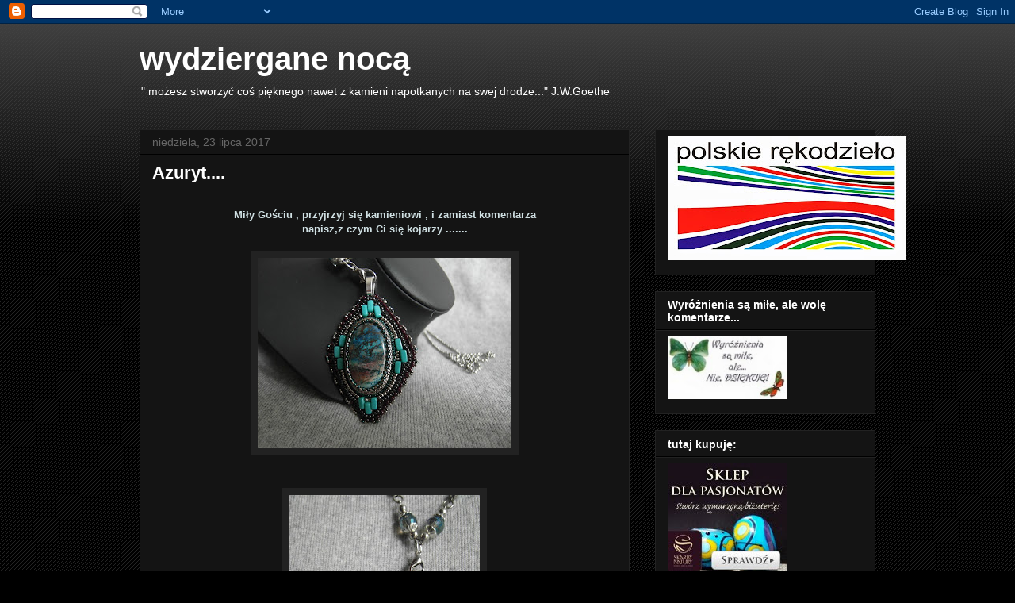

--- FILE ---
content_type: text/html; charset=UTF-8
request_url: https://jagodar.blogspot.com/2017/07/azuryt.html
body_size: 30785
content:
<!DOCTYPE html>
<html class='v2' dir='ltr' lang='pl'>
<head>
<link href='https://www.blogger.com/static/v1/widgets/335934321-css_bundle_v2.css' rel='stylesheet' type='text/css'/>
<meta content='width=1100' name='viewport'/>
<meta content='text/html; charset=UTF-8' http-equiv='Content-Type'/>
<meta content='blogger' name='generator'/>
<link href='https://jagodar.blogspot.com/favicon.ico' rel='icon' type='image/x-icon'/>
<link href='http://jagodar.blogspot.com/2017/07/azuryt.html' rel='canonical'/>
<link rel="alternate" type="application/atom+xml" title="wydziergane nocą - Atom" href="https://jagodar.blogspot.com/feeds/posts/default" />
<link rel="alternate" type="application/rss+xml" title="wydziergane nocą - RSS" href="https://jagodar.blogspot.com/feeds/posts/default?alt=rss" />
<link rel="service.post" type="application/atom+xml" title="wydziergane nocą - Atom" href="https://www.blogger.com/feeds/2291061417978806669/posts/default" />

<link rel="alternate" type="application/atom+xml" title="wydziergane nocą - Atom" href="https://jagodar.blogspot.com/feeds/771868105640717532/comments/default" />
<!--Can't find substitution for tag [blog.ieCssRetrofitLinks]-->
<link href='https://blogger.googleusercontent.com/img/b/R29vZ2xl/AVvXsEiJP3NQ0GIrn-jmhDBSDSnAJgZ-A1B-bT-ifIVw4DZntjrMU-4obyXdZG-tRfW5TqoG1XpfQSsxOhOBsurKLs_0k_w7_YQssDA7_E02H_Uw86To8jEKyC4oUXyyX6OkPYlc9U2IGJvXvvg/s320/SAM_0564.JPG' rel='image_src'/>
<meta content='http://jagodar.blogspot.com/2017/07/azuryt.html' property='og:url'/>
<meta content='Azuryt....' property='og:title'/>
<meta content='               Miły Gościu , przyjrzyj się kamieniowi , i zamiast komentarza   napisz,z czym Ci się kojarzy .......                 Informac...' property='og:description'/>
<meta content='https://blogger.googleusercontent.com/img/b/R29vZ2xl/AVvXsEiJP3NQ0GIrn-jmhDBSDSnAJgZ-A1B-bT-ifIVw4DZntjrMU-4obyXdZG-tRfW5TqoG1XpfQSsxOhOBsurKLs_0k_w7_YQssDA7_E02H_Uw86To8jEKyC4oUXyyX6OkPYlc9U2IGJvXvvg/w1200-h630-p-k-no-nu/SAM_0564.JPG' property='og:image'/>
<title>wydziergane nocą: Azuryt....</title>
<style id='page-skin-1' type='text/css'><!--
/*
-----------------------------------------------
Blogger Template Style
Name:     Awesome Inc.
Designer: Tina Chen
URL:      tinachen.org
----------------------------------------------- */
/* Variable definitions
====================
<Variable name="keycolor" description="Main Color" type="color" default="#ffffff"/>
<Group description="Page" selector="body">
<Variable name="body.font" description="Font" type="font"
default="normal normal 13px Arial, Tahoma, Helvetica, FreeSans, sans-serif"/>
<Variable name="body.background.color" description="Background Color" type="color" default="#000000"/>
<Variable name="body.text.color" description="Text Color" type="color" default="#ffffff"/>
</Group>
<Group description="Links" selector=".main-inner">
<Variable name="link.color" description="Link Color" type="color" default="#888888"/>
<Variable name="link.visited.color" description="Visited Color" type="color" default="#444444"/>
<Variable name="link.hover.color" description="Hover Color" type="color" default="#cccccc"/>
</Group>
<Group description="Blog Title" selector=".header h1">
<Variable name="header.font" description="Title Font" type="font"
default="normal bold 40px Arial, Tahoma, Helvetica, FreeSans, sans-serif"/>
<Variable name="header.text.color" description="Title Color" type="color" default="#ffffff" />
<Variable name="header.background.color" description="Header Background" type="color" default="transparent" />
</Group>
<Group description="Blog Description" selector=".header .description">
<Variable name="description.font" description="Font" type="font"
default="normal normal 14px Arial, Tahoma, Helvetica, FreeSans, sans-serif"/>
<Variable name="description.text.color" description="Text Color" type="color"
default="#ffffff" />
</Group>
<Group description="Tabs Text" selector=".tabs-inner .widget li a">
<Variable name="tabs.font" description="Font" type="font"
default="normal bold 14px Arial, Tahoma, Helvetica, FreeSans, sans-serif"/>
<Variable name="tabs.text.color" description="Text Color" type="color" default="#ffffff"/>
<Variable name="tabs.selected.text.color" description="Selected Color" type="color" default="#ffffff"/>
</Group>
<Group description="Tabs Background" selector=".tabs-outer .PageList">
<Variable name="tabs.background.color" description="Background Color" type="color" default="#141414"/>
<Variable name="tabs.selected.background.color" description="Selected Color" type="color" default="#444444"/>
<Variable name="tabs.border.color" description="Border Color" type="color" default="#222222"/>
</Group>
<Group description="Date Header" selector=".main-inner .widget h2.date-header, .main-inner .widget h2.date-header span">
<Variable name="date.font" description="Font" type="font"
default="normal normal 14px Arial, Tahoma, Helvetica, FreeSans, sans-serif"/>
<Variable name="date.text.color" description="Text Color" type="color" default="#666666"/>
<Variable name="date.border.color" description="Border Color" type="color" default="#222222"/>
</Group>
<Group description="Post Title" selector="h3.post-title, h4, h3.post-title a">
<Variable name="post.title.font" description="Font" type="font"
default="normal bold 22px Arial, Tahoma, Helvetica, FreeSans, sans-serif"/>
<Variable name="post.title.text.color" description="Text Color" type="color" default="#ffffff"/>
</Group>
<Group description="Post Background" selector=".post">
<Variable name="post.background.color" description="Background Color" type="color" default="#141414" />
<Variable name="post.border.color" description="Border Color" type="color" default="#222222" />
<Variable name="post.border.bevel.color" description="Bevel Color" type="color" default="#222222"/>
</Group>
<Group description="Gadget Title" selector="h2">
<Variable name="widget.title.font" description="Font" type="font"
default="normal bold 14px Arial, Tahoma, Helvetica, FreeSans, sans-serif"/>
<Variable name="widget.title.text.color" description="Text Color" type="color" default="#ffffff"/>
</Group>
<Group description="Gadget Text" selector=".sidebar .widget">
<Variable name="widget.font" description="Font" type="font"
default="normal normal 14px Arial, Tahoma, Helvetica, FreeSans, sans-serif"/>
<Variable name="widget.text.color" description="Text Color" type="color" default="#ffffff"/>
<Variable name="widget.alternate.text.color" description="Alternate Color" type="color" default="#666666"/>
</Group>
<Group description="Gadget Links" selector=".sidebar .widget">
<Variable name="widget.link.color" description="Link Color" type="color" default="#888888"/>
<Variable name="widget.link.visited.color" description="Visited Color" type="color" default="#444444"/>
<Variable name="widget.link.hover.color" description="Hover Color" type="color" default="#cccccc"/>
</Group>
<Group description="Gadget Background" selector=".sidebar .widget">
<Variable name="widget.background.color" description="Background Color" type="color" default="#141414"/>
<Variable name="widget.border.color" description="Border Color" type="color" default="#222222"/>
<Variable name="widget.border.bevel.color" description="Bevel Color" type="color" default="#000000"/>
</Group>
<Group description="Sidebar Background" selector=".column-left-inner .column-right-inner">
<Variable name="widget.outer.background.color" description="Background Color" type="color" default="transparent" />
</Group>
<Group description="Images" selector=".main-inner">
<Variable name="image.background.color" description="Background Color" type="color" default="transparent"/>
<Variable name="image.border.color" description="Border Color" type="color" default="transparent"/>
</Group>
<Group description="Feed" selector=".blog-feeds">
<Variable name="feed.text.color" description="Text Color" type="color" default="#ffffff"/>
</Group>
<Group description="Feed Links" selector=".blog-feeds">
<Variable name="feed.link.color" description="Link Color" type="color" default="#888888"/>
<Variable name="feed.link.visited.color" description="Visited Color" type="color" default="#444444"/>
<Variable name="feed.link.hover.color" description="Hover Color" type="color" default="#cccccc"/>
</Group>
<Group description="Pager" selector=".blog-pager">
<Variable name="pager.background.color" description="Background Color" type="color" default="#141414" />
</Group>
<Group description="Footer" selector=".footer-outer">
<Variable name="footer.background.color" description="Background Color" type="color" default="#141414" />
<Variable name="footer.text.color" description="Text Color" type="color" default="#ffffff" />
</Group>
<Variable name="title.shadow.spread" description="Title Shadow" type="length" default="-1px"/>
<Variable name="body.background" description="Body Background" type="background"
color="#000000"
default="$(color) none repeat scroll top left"/>
<Variable name="body.background.gradient.cap" description="Body Gradient Cap" type="url"
default="none"/>
<Variable name="body.background.size" description="Body Background Size" type="string" default="auto"/>
<Variable name="tabs.background.gradient" description="Tabs Background Gradient" type="url"
default="none"/>
<Variable name="header.background.gradient" description="Header Background Gradient" type="url" default="none" />
<Variable name="header.padding.top" description="Header Top Padding" type="length" default="22px" />
<Variable name="header.margin.top" description="Header Top Margin" type="length" default="0" />
<Variable name="header.margin.bottom" description="Header Bottom Margin" type="length" default="0" />
<Variable name="widget.padding.top" description="Widget Padding Top" type="length" default="8px" />
<Variable name="widget.padding.side" description="Widget Padding Side" type="length" default="15px" />
<Variable name="widget.outer.margin.top" description="Widget Top Margin" type="length" default="0" />
<Variable name="widget.outer.background.gradient" description="Gradient" type="url" default="none" />
<Variable name="widget.border.radius" description="Gadget Border Radius" type="length" default="0" />
<Variable name="outer.shadow.spread" description="Outer Shadow Size" type="length" default="0" />
<Variable name="date.header.border.radius.top" description="Date Header Border Radius Top" type="length" default="0" />
<Variable name="date.header.position" description="Date Header Position" type="length" default="15px" />
<Variable name="date.space" description="Date Space" type="length" default="30px" />
<Variable name="date.position" description="Date Float" type="string" default="static" />
<Variable name="date.padding.bottom" description="Date Padding Bottom" type="length" default="0" />
<Variable name="date.border.size" description="Date Border Size" type="length" default="0" />
<Variable name="date.background" description="Date Background" type="background" color="transparent"
default="$(color) none no-repeat scroll top left" />
<Variable name="date.first.border.radius.top" description="Date First top radius" type="length" default="0" />
<Variable name="date.last.space.bottom" description="Date Last Space Bottom" type="length"
default="20px" />
<Variable name="date.last.border.radius.bottom" description="Date Last bottom radius" type="length" default="0" />
<Variable name="post.first.padding.top" description="First Post Padding Top" type="length" default="0" />
<Variable name="image.shadow.spread" description="Image Shadow Size" type="length" default="0"/>
<Variable name="image.border.radius" description="Image Border Radius" type="length" default="0"/>
<Variable name="separator.outdent" description="Separator Outdent" type="length" default="15px" />
<Variable name="title.separator.border.size" description="Widget Title Border Size" type="length" default="1px" />
<Variable name="list.separator.border.size" description="List Separator Border Size" type="length" default="1px" />
<Variable name="shadow.spread" description="Shadow Size" type="length" default="0"/>
<Variable name="startSide" description="Side where text starts in blog language" type="automatic" default="left"/>
<Variable name="endSide" description="Side where text ends in blog language" type="automatic" default="right"/>
<Variable name="date.side" description="Side where date header is placed" type="string" default="right"/>
<Variable name="pager.border.radius.top" description="Pager Border Top Radius" type="length" default="0" />
<Variable name="pager.space.top" description="Pager Top Space" type="length" default="1em" />
<Variable name="footer.background.gradient" description="Background Gradient" type="url" default="none" />
<Variable name="mobile.background.size" description="Mobile Background Size" type="string"
default="auto"/>
<Variable name="mobile.background.overlay" description="Mobile Background Overlay" type="string"
default="transparent none repeat scroll top left"/>
<Variable name="mobile.button.color" description="Mobile Button Color" type="color" default="#ffffff" />
*/
/* Content
----------------------------------------------- */
body, .body-fauxcolumn-outer {
font: normal normal 13px Arial, Tahoma, Helvetica, FreeSans, sans-serif;
color: #ffffff;
background: #000000 url(//www.blogblog.com/1kt/awesomeinc/body_background_dark.png) repeat scroll top left;
}
html body .content-outer {
min-width: 0;
max-width: 100%;
width: 100%;
}
a:link {
text-decoration: none;
color: #888888;
}
a:visited {
text-decoration: none;
color: #444444;
}
a:hover {
text-decoration: underline;
color: #cccccc;
}
.body-fauxcolumn-outer .cap-top {
position: absolute;
z-index: 1;
height: 276px;
width: 100%;
background: transparent url(//www.blogblog.com/1kt/awesomeinc/body_gradient_dark.png) repeat-x scroll top left;
_background-image: none;
}
/* Columns
----------------------------------------------- */
.content-inner {
padding: 0;
}
.header-inner .section {
margin: 0 16px;
}
.tabs-inner .section {
margin: 0 16px;
}
.main-inner {
padding-top: 30px;
}
.main-inner .column-center-inner,
.main-inner .column-left-inner,
.main-inner .column-right-inner {
padding: 0 5px;
}
*+html body .main-inner .column-center-inner {
margin-top: -30px;
}
#layout .main-inner .column-center-inner {
margin-top: 0;
}
/* Header
----------------------------------------------- */
.header-outer {
margin: 0 0 0 0;
background: transparent none repeat scroll 0 0;
}
.Header h1 {
font: normal bold 40px Arial, Tahoma, Helvetica, FreeSans, sans-serif;
color: #ffffff;
text-shadow: 0 0 -1px #000000;
}
.Header h1 a {
color: #ffffff;
}
.Header .description {
font: normal normal 14px Arial, Tahoma, Helvetica, FreeSans, sans-serif;
color: #ffffff;
}
.header-inner .Header .titlewrapper,
.header-inner .Header .descriptionwrapper {
padding-left: 0;
padding-right: 0;
margin-bottom: 0;
}
.header-inner .Header .titlewrapper {
padding-top: 22px;
}
/* Tabs
----------------------------------------------- */
.tabs-outer {
overflow: hidden;
position: relative;
background: #141414 none repeat scroll 0 0;
}
#layout .tabs-outer {
overflow: visible;
}
.tabs-cap-top, .tabs-cap-bottom {
position: absolute;
width: 100%;
border-top: 1px solid #222222;
}
.tabs-cap-bottom {
bottom: 0;
}
.tabs-inner .widget li a {
display: inline-block;
margin: 0;
padding: .6em 1.5em;
font: normal bold 14px Arial, Tahoma, Helvetica, FreeSans, sans-serif;
color: #ffffff;
border-top: 1px solid #222222;
border-bottom: 1px solid #222222;
border-left: 1px solid #222222;
height: 16px;
line-height: 16px;
}
.tabs-inner .widget li:last-child a {
border-right: 1px solid #222222;
}
.tabs-inner .widget li.selected a, .tabs-inner .widget li a:hover {
background: #444444 none repeat-x scroll 0 -100px;
color: #ffffff;
}
/* Headings
----------------------------------------------- */
h2 {
font: normal bold 14px Arial, Tahoma, Helvetica, FreeSans, sans-serif;
color: #ffffff;
}
/* Widgets
----------------------------------------------- */
.main-inner .section {
margin: 0 27px;
padding: 0;
}
.main-inner .column-left-outer,
.main-inner .column-right-outer {
margin-top: 0;
}
#layout .main-inner .column-left-outer,
#layout .main-inner .column-right-outer {
margin-top: 0;
}
.main-inner .column-left-inner,
.main-inner .column-right-inner {
background: transparent none repeat 0 0;
-moz-box-shadow: 0 0 0 rgba(0, 0, 0, .2);
-webkit-box-shadow: 0 0 0 rgba(0, 0, 0, .2);
-goog-ms-box-shadow: 0 0 0 rgba(0, 0, 0, .2);
box-shadow: 0 0 0 rgba(0, 0, 0, .2);
-moz-border-radius: 0;
-webkit-border-radius: 0;
-goog-ms-border-radius: 0;
border-radius: 0;
}
#layout .main-inner .column-left-inner,
#layout .main-inner .column-right-inner {
margin-top: 0;
}
.sidebar .widget {
font: normal normal 14px Arial, Tahoma, Helvetica, FreeSans, sans-serif;
color: #ffffff;
}
.sidebar .widget a:link {
color: #888888;
}
.sidebar .widget a:visited {
color: #444444;
}
.sidebar .widget a:hover {
color: #cccccc;
}
.sidebar .widget h2 {
text-shadow: 0 0 -1px #000000;
}
.main-inner .widget {
background-color: #141414;
border: 1px solid #222222;
padding: 0 15px 15px;
margin: 20px -16px;
-moz-box-shadow: 0 0 0 rgba(0, 0, 0, .2);
-webkit-box-shadow: 0 0 0 rgba(0, 0, 0, .2);
-goog-ms-box-shadow: 0 0 0 rgba(0, 0, 0, .2);
box-shadow: 0 0 0 rgba(0, 0, 0, .2);
-moz-border-radius: 0;
-webkit-border-radius: 0;
-goog-ms-border-radius: 0;
border-radius: 0;
}
.main-inner .widget h2 {
margin: 0 -15px;
padding: .6em 15px .5em;
border-bottom: 1px solid #000000;
}
.footer-inner .widget h2 {
padding: 0 0 .4em;
border-bottom: 1px solid #000000;
}
.main-inner .widget h2 + div, .footer-inner .widget h2 + div {
border-top: 1px solid #222222;
padding-top: 8px;
}
.main-inner .widget .widget-content {
margin: 0 -15px;
padding: 7px 15px 0;
}
.main-inner .widget ul, .main-inner .widget #ArchiveList ul.flat {
margin: -8px -15px 0;
padding: 0;
list-style: none;
}
.main-inner .widget #ArchiveList {
margin: -8px 0 0;
}
.main-inner .widget ul li, .main-inner .widget #ArchiveList ul.flat li {
padding: .5em 15px;
text-indent: 0;
color: #666666;
border-top: 1px solid #222222;
border-bottom: 1px solid #000000;
}
.main-inner .widget #ArchiveList ul li {
padding-top: .25em;
padding-bottom: .25em;
}
.main-inner .widget ul li:first-child, .main-inner .widget #ArchiveList ul.flat li:first-child {
border-top: none;
}
.main-inner .widget ul li:last-child, .main-inner .widget #ArchiveList ul.flat li:last-child {
border-bottom: none;
}
.post-body {
position: relative;
}
.main-inner .widget .post-body ul {
padding: 0 2.5em;
margin: .5em 0;
list-style: disc;
}
.main-inner .widget .post-body ul li {
padding: 0.25em 0;
margin-bottom: .25em;
color: #ffffff;
border: none;
}
.footer-inner .widget ul {
padding: 0;
list-style: none;
}
.widget .zippy {
color: #666666;
}
/* Posts
----------------------------------------------- */
body .main-inner .Blog {
padding: 0;
margin-bottom: 1em;
background-color: transparent;
border: none;
-moz-box-shadow: 0 0 0 rgba(0, 0, 0, 0);
-webkit-box-shadow: 0 0 0 rgba(0, 0, 0, 0);
-goog-ms-box-shadow: 0 0 0 rgba(0, 0, 0, 0);
box-shadow: 0 0 0 rgba(0, 0, 0, 0);
}
.main-inner .section:last-child .Blog:last-child {
padding: 0;
margin-bottom: 1em;
}
.main-inner .widget h2.date-header {
margin: 0 -15px 1px;
padding: 0 0 0 0;
font: normal normal 14px Arial, Tahoma, Helvetica, FreeSans, sans-serif;
color: #666666;
background: transparent none no-repeat scroll top left;
border-top: 0 solid #222222;
border-bottom: 1px solid #000000;
-moz-border-radius-topleft: 0;
-moz-border-radius-topright: 0;
-webkit-border-top-left-radius: 0;
-webkit-border-top-right-radius: 0;
border-top-left-radius: 0;
border-top-right-radius: 0;
position: static;
bottom: 100%;
right: 15px;
text-shadow: 0 0 -1px #000000;
}
.main-inner .widget h2.date-header span {
font: normal normal 14px Arial, Tahoma, Helvetica, FreeSans, sans-serif;
display: block;
padding: .5em 15px;
border-left: 0 solid #222222;
border-right: 0 solid #222222;
}
.date-outer {
position: relative;
margin: 30px 0 20px;
padding: 0 15px;
background-color: #141414;
border: 1px solid #222222;
-moz-box-shadow: 0 0 0 rgba(0, 0, 0, .2);
-webkit-box-shadow: 0 0 0 rgba(0, 0, 0, .2);
-goog-ms-box-shadow: 0 0 0 rgba(0, 0, 0, .2);
box-shadow: 0 0 0 rgba(0, 0, 0, .2);
-moz-border-radius: 0;
-webkit-border-radius: 0;
-goog-ms-border-radius: 0;
border-radius: 0;
}
.date-outer:first-child {
margin-top: 0;
}
.date-outer:last-child {
margin-bottom: 20px;
-moz-border-radius-bottomleft: 0;
-moz-border-radius-bottomright: 0;
-webkit-border-bottom-left-radius: 0;
-webkit-border-bottom-right-radius: 0;
-goog-ms-border-bottom-left-radius: 0;
-goog-ms-border-bottom-right-radius: 0;
border-bottom-left-radius: 0;
border-bottom-right-radius: 0;
}
.date-posts {
margin: 0 -15px;
padding: 0 15px;
clear: both;
}
.post-outer, .inline-ad {
border-top: 1px solid #222222;
margin: 0 -15px;
padding: 15px 15px;
}
.post-outer {
padding-bottom: 10px;
}
.post-outer:first-child {
padding-top: 0;
border-top: none;
}
.post-outer:last-child, .inline-ad:last-child {
border-bottom: none;
}
.post-body {
position: relative;
}
.post-body img {
padding: 8px;
background: #222222;
border: 1px solid transparent;
-moz-box-shadow: 0 0 0 rgba(0, 0, 0, .2);
-webkit-box-shadow: 0 0 0 rgba(0, 0, 0, .2);
box-shadow: 0 0 0 rgba(0, 0, 0, .2);
-moz-border-radius: 0;
-webkit-border-radius: 0;
border-radius: 0;
}
h3.post-title, h4 {
font: normal bold 22px Arial, Tahoma, Helvetica, FreeSans, sans-serif;
color: #ffffff;
}
h3.post-title a {
font: normal bold 22px Arial, Tahoma, Helvetica, FreeSans, sans-serif;
color: #ffffff;
}
h3.post-title a:hover {
color: #cccccc;
text-decoration: underline;
}
.post-header {
margin: 0 0 1em;
}
.post-body {
line-height: 1.4;
}
.post-outer h2 {
color: #ffffff;
}
.post-footer {
margin: 1.5em 0 0;
}
#blog-pager {
padding: 15px;
font-size: 120%;
background-color: #141414;
border: 1px solid #222222;
-moz-box-shadow: 0 0 0 rgba(0, 0, 0, .2);
-webkit-box-shadow: 0 0 0 rgba(0, 0, 0, .2);
-goog-ms-box-shadow: 0 0 0 rgba(0, 0, 0, .2);
box-shadow: 0 0 0 rgba(0, 0, 0, .2);
-moz-border-radius: 0;
-webkit-border-radius: 0;
-goog-ms-border-radius: 0;
border-radius: 0;
-moz-border-radius-topleft: 0;
-moz-border-radius-topright: 0;
-webkit-border-top-left-radius: 0;
-webkit-border-top-right-radius: 0;
-goog-ms-border-top-left-radius: 0;
-goog-ms-border-top-right-radius: 0;
border-top-left-radius: 0;
border-top-right-radius-topright: 0;
margin-top: 1em;
}
.blog-feeds, .post-feeds {
margin: 1em 0;
text-align: center;
color: #ffffff;
}
.blog-feeds a, .post-feeds a {
color: #888888;
}
.blog-feeds a:visited, .post-feeds a:visited {
color: #444444;
}
.blog-feeds a:hover, .post-feeds a:hover {
color: #cccccc;
}
.post-outer .comments {
margin-top: 2em;
}
/* Comments
----------------------------------------------- */
.comments .comments-content .icon.blog-author {
background-repeat: no-repeat;
background-image: url([data-uri]);
}
.comments .comments-content .loadmore a {
border-top: 1px solid #222222;
border-bottom: 1px solid #222222;
}
.comments .continue {
border-top: 2px solid #222222;
}
/* Footer
----------------------------------------------- */
.footer-outer {
margin: -0 0 -1px;
padding: 0 0 0;
color: #ffffff;
overflow: hidden;
}
.footer-fauxborder-left {
border-top: 1px solid #222222;
background: #141414 none repeat scroll 0 0;
-moz-box-shadow: 0 0 0 rgba(0, 0, 0, .2);
-webkit-box-shadow: 0 0 0 rgba(0, 0, 0, .2);
-goog-ms-box-shadow: 0 0 0 rgba(0, 0, 0, .2);
box-shadow: 0 0 0 rgba(0, 0, 0, .2);
margin: 0 -0;
}
/* Mobile
----------------------------------------------- */
body.mobile {
background-size: auto;
}
.mobile .body-fauxcolumn-outer {
background: transparent none repeat scroll top left;
}
*+html body.mobile .main-inner .column-center-inner {
margin-top: 0;
}
.mobile .main-inner .widget {
padding: 0 0 15px;
}
.mobile .main-inner .widget h2 + div,
.mobile .footer-inner .widget h2 + div {
border-top: none;
padding-top: 0;
}
.mobile .footer-inner .widget h2 {
padding: 0.5em 0;
border-bottom: none;
}
.mobile .main-inner .widget .widget-content {
margin: 0;
padding: 7px 0 0;
}
.mobile .main-inner .widget ul,
.mobile .main-inner .widget #ArchiveList ul.flat {
margin: 0 -15px 0;
}
.mobile .main-inner .widget h2.date-header {
right: 0;
}
.mobile .date-header span {
padding: 0.4em 0;
}
.mobile .date-outer:first-child {
margin-bottom: 0;
border: 1px solid #222222;
-moz-border-radius-topleft: 0;
-moz-border-radius-topright: 0;
-webkit-border-top-left-radius: 0;
-webkit-border-top-right-radius: 0;
-goog-ms-border-top-left-radius: 0;
-goog-ms-border-top-right-radius: 0;
border-top-left-radius: 0;
border-top-right-radius: 0;
}
.mobile .date-outer {
border-color: #222222;
border-width: 0 1px 1px;
}
.mobile .date-outer:last-child {
margin-bottom: 0;
}
.mobile .main-inner {
padding: 0;
}
.mobile .header-inner .section {
margin: 0;
}
.mobile .blog-posts {
padding: 0 10px;
}
.mobile .post-outer, .mobile .inline-ad {
padding: 5px 0;
}
.mobile .tabs-inner .section {
margin: 0 10px;
}
.mobile .main-inner .widget h2 {
margin: 0;
padding: 0;
}
.mobile .main-inner .widget h2.date-header span {
padding: 0;
}
.mobile .main-inner .widget .widget-content {
margin: 0;
padding: 7px 0 0;
}
.mobile #blog-pager {
border: 1px solid transparent;
background: #141414 none repeat scroll 0 0;
}
.mobile .main-inner .column-left-inner,
.mobile .main-inner .column-right-inner {
background: transparent none repeat 0 0;
-moz-box-shadow: none;
-webkit-box-shadow: none;
-goog-ms-box-shadow: none;
box-shadow: none;
}
.mobile .date-posts {
margin: 0;
padding: 0;
}
.mobile .footer-fauxborder-left {
margin: 0;
border-top: inherit;
}
.mobile .main-inner .section:last-child .Blog:last-child {
margin-bottom: 0;
}
.mobile-index-contents {
color: #ffffff;
}
.mobile .mobile-link-button {
background: #888888 none repeat scroll 0 0;
}
.mobile-link-button a:link, .mobile-link-button a:visited {
color: #ffffff;
}
.mobile .tabs-inner .PageList .widget-content {
background: transparent;
border-top: 1px solid;
border-color: #222222;
color: #ffffff;
}
.mobile .tabs-inner .PageList .widget-content .pagelist-arrow {
border-left: 1px solid #222222;
}

--></style>
<style id='template-skin-1' type='text/css'><!--
body {
min-width: 960px;
}
.content-outer, .content-fauxcolumn-outer, .region-inner {
min-width: 960px;
max-width: 960px;
_width: 960px;
}
.main-inner .columns {
padding-left: 0px;
padding-right: 310px;
}
.main-inner .fauxcolumn-center-outer {
left: 0px;
right: 310px;
/* IE6 does not respect left and right together */
_width: expression(this.parentNode.offsetWidth -
parseInt("0px") -
parseInt("310px") + 'px');
}
.main-inner .fauxcolumn-left-outer {
width: 0px;
}
.main-inner .fauxcolumn-right-outer {
width: 310px;
}
.main-inner .column-left-outer {
width: 0px;
right: 100%;
margin-left: -0px;
}
.main-inner .column-right-outer {
width: 310px;
margin-right: -310px;
}
#layout {
min-width: 0;
}
#layout .content-outer {
min-width: 0;
width: 800px;
}
#layout .region-inner {
min-width: 0;
width: auto;
}
body#layout div.add_widget {
padding: 8px;
}
body#layout div.add_widget a {
margin-left: 32px;
}
--></style>
<link href='https://www.blogger.com/dyn-css/authorization.css?targetBlogID=2291061417978806669&amp;zx=81aae101-8296-46c1-96b4-4cbc9704514d' media='none' onload='if(media!=&#39;all&#39;)media=&#39;all&#39;' rel='stylesheet'/><noscript><link href='https://www.blogger.com/dyn-css/authorization.css?targetBlogID=2291061417978806669&amp;zx=81aae101-8296-46c1-96b4-4cbc9704514d' rel='stylesheet'/></noscript>
<meta name='google-adsense-platform-account' content='ca-host-pub-1556223355139109'/>
<meta name='google-adsense-platform-domain' content='blogspot.com'/>

</head>
<body class='loading'>
<div class='navbar section' id='navbar' name='Pasek nawigacyjny'><div class='widget Navbar' data-version='1' id='Navbar1'><script type="text/javascript">
    function setAttributeOnload(object, attribute, val) {
      if(window.addEventListener) {
        window.addEventListener('load',
          function(){ object[attribute] = val; }, false);
      } else {
        window.attachEvent('onload', function(){ object[attribute] = val; });
      }
    }
  </script>
<div id="navbar-iframe-container"></div>
<script type="text/javascript" src="https://apis.google.com/js/platform.js"></script>
<script type="text/javascript">
      gapi.load("gapi.iframes:gapi.iframes.style.bubble", function() {
        if (gapi.iframes && gapi.iframes.getContext) {
          gapi.iframes.getContext().openChild({
              url: 'https://www.blogger.com/navbar/2291061417978806669?po\x3d771868105640717532\x26origin\x3dhttps://jagodar.blogspot.com',
              where: document.getElementById("navbar-iframe-container"),
              id: "navbar-iframe"
          });
        }
      });
    </script><script type="text/javascript">
(function() {
var script = document.createElement('script');
script.type = 'text/javascript';
script.src = '//pagead2.googlesyndication.com/pagead/js/google_top_exp.js';
var head = document.getElementsByTagName('head')[0];
if (head) {
head.appendChild(script);
}})();
</script>
</div></div>
<div class='body-fauxcolumns'>
<div class='fauxcolumn-outer body-fauxcolumn-outer'>
<div class='cap-top'>
<div class='cap-left'></div>
<div class='cap-right'></div>
</div>
<div class='fauxborder-left'>
<div class='fauxborder-right'></div>
<div class='fauxcolumn-inner'>
</div>
</div>
<div class='cap-bottom'>
<div class='cap-left'></div>
<div class='cap-right'></div>
</div>
</div>
</div>
<div class='content'>
<div class='content-fauxcolumns'>
<div class='fauxcolumn-outer content-fauxcolumn-outer'>
<div class='cap-top'>
<div class='cap-left'></div>
<div class='cap-right'></div>
</div>
<div class='fauxborder-left'>
<div class='fauxborder-right'></div>
<div class='fauxcolumn-inner'>
</div>
</div>
<div class='cap-bottom'>
<div class='cap-left'></div>
<div class='cap-right'></div>
</div>
</div>
</div>
<div class='content-outer'>
<div class='content-cap-top cap-top'>
<div class='cap-left'></div>
<div class='cap-right'></div>
</div>
<div class='fauxborder-left content-fauxborder-left'>
<div class='fauxborder-right content-fauxborder-right'></div>
<div class='content-inner'>
<header>
<div class='header-outer'>
<div class='header-cap-top cap-top'>
<div class='cap-left'></div>
<div class='cap-right'></div>
</div>
<div class='fauxborder-left header-fauxborder-left'>
<div class='fauxborder-right header-fauxborder-right'></div>
<div class='region-inner header-inner'>
<div class='header section' id='header' name='Nagłówek'><div class='widget Header' data-version='1' id='Header1'>
<div id='header-inner'>
<div class='titlewrapper'>
<h1 class='title'>
<a href='https://jagodar.blogspot.com/'>
wydziergane nocą
</a>
</h1>
</div>
<div class='descriptionwrapper'>
<p class='description'><span>" możesz stworzyć coś pięknego nawet z kamieni napotkanych na swej drodze..."
                   J.W.Goethe</span></p>
</div>
</div>
</div></div>
</div>
</div>
<div class='header-cap-bottom cap-bottom'>
<div class='cap-left'></div>
<div class='cap-right'></div>
</div>
</div>
</header>
<div class='tabs-outer'>
<div class='tabs-cap-top cap-top'>
<div class='cap-left'></div>
<div class='cap-right'></div>
</div>
<div class='fauxborder-left tabs-fauxborder-left'>
<div class='fauxborder-right tabs-fauxborder-right'></div>
<div class='region-inner tabs-inner'>
<div class='tabs no-items section' id='crosscol' name='Wszystkie kolumny'></div>
<div class='tabs no-items section' id='crosscol-overflow' name='Cross-Column 2'></div>
</div>
</div>
<div class='tabs-cap-bottom cap-bottom'>
<div class='cap-left'></div>
<div class='cap-right'></div>
</div>
</div>
<div class='main-outer'>
<div class='main-cap-top cap-top'>
<div class='cap-left'></div>
<div class='cap-right'></div>
</div>
<div class='fauxborder-left main-fauxborder-left'>
<div class='fauxborder-right main-fauxborder-right'></div>
<div class='region-inner main-inner'>
<div class='columns fauxcolumns'>
<div class='fauxcolumn-outer fauxcolumn-center-outer'>
<div class='cap-top'>
<div class='cap-left'></div>
<div class='cap-right'></div>
</div>
<div class='fauxborder-left'>
<div class='fauxborder-right'></div>
<div class='fauxcolumn-inner'>
</div>
</div>
<div class='cap-bottom'>
<div class='cap-left'></div>
<div class='cap-right'></div>
</div>
</div>
<div class='fauxcolumn-outer fauxcolumn-left-outer'>
<div class='cap-top'>
<div class='cap-left'></div>
<div class='cap-right'></div>
</div>
<div class='fauxborder-left'>
<div class='fauxborder-right'></div>
<div class='fauxcolumn-inner'>
</div>
</div>
<div class='cap-bottom'>
<div class='cap-left'></div>
<div class='cap-right'></div>
</div>
</div>
<div class='fauxcolumn-outer fauxcolumn-right-outer'>
<div class='cap-top'>
<div class='cap-left'></div>
<div class='cap-right'></div>
</div>
<div class='fauxborder-left'>
<div class='fauxborder-right'></div>
<div class='fauxcolumn-inner'>
</div>
</div>
<div class='cap-bottom'>
<div class='cap-left'></div>
<div class='cap-right'></div>
</div>
</div>
<!-- corrects IE6 width calculation -->
<div class='columns-inner'>
<div class='column-center-outer'>
<div class='column-center-inner'>
<div class='main section' id='main' name='Główny'><div class='widget Blog' data-version='1' id='Blog1'>
<div class='blog-posts hfeed'>

          <div class="date-outer">
        
<h2 class='date-header'><span>niedziela, 23 lipca 2017</span></h2>

          <div class="date-posts">
        
<div class='post-outer'>
<div class='post hentry uncustomized-post-template' itemprop='blogPost' itemscope='itemscope' itemtype='http://schema.org/BlogPosting'>
<meta content='https://blogger.googleusercontent.com/img/b/R29vZ2xl/AVvXsEiJP3NQ0GIrn-jmhDBSDSnAJgZ-A1B-bT-ifIVw4DZntjrMU-4obyXdZG-tRfW5TqoG1XpfQSsxOhOBsurKLs_0k_w7_YQssDA7_E02H_Uw86To8jEKyC4oUXyyX6OkPYlc9U2IGJvXvvg/s320/SAM_0564.JPG' itemprop='image_url'/>
<meta content='2291061417978806669' itemprop='blogId'/>
<meta content='771868105640717532' itemprop='postId'/>
<a name='771868105640717532'></a>
<h3 class='post-title entry-title' itemprop='name'>
Azuryt....
</h3>
<div class='post-header'>
<div class='post-header-line-1'></div>
</div>
<div class='post-body entry-content' id='post-body-771868105640717532' itemprop='description articleBody'>
<div class="separator" style="clear: both; text-align: center;">
</div>
<div class="separator" style="clear: both; text-align: center;">
</div>
<div class="separator" style="clear: both; text-align: center;">
</div>
<div class="separator" style="clear: both; text-align: center;">
</div>
<div class="separator" style="clear: both; text-align: center;">
</div>
<div class="separator" style="clear: both; text-align: center;">
</div>
<div class="separator" style="clear: both; text-align: center;">
<br /></div>
<div class="separator" style="clear: both; text-align: center;">
<span style="color: #d0e0e3;"><b>Miły Gościu , przyjrzyj się kamieniowi , i zamiast komentarza</b></span></div>
<div class="separator" style="clear: both; text-align: center;">
<span style="color: #d0e0e3;"><b>napisz,z czym Ci się kojarzy ....... </b></span></div>
<div class="separator" style="clear: both; text-align: center;">
<br /></div>
<div class="separator" style="clear: both; text-align: center;">
<a href="https://blogger.googleusercontent.com/img/b/R29vZ2xl/AVvXsEiJP3NQ0GIrn-jmhDBSDSnAJgZ-A1B-bT-ifIVw4DZntjrMU-4obyXdZG-tRfW5TqoG1XpfQSsxOhOBsurKLs_0k_w7_YQssDA7_E02H_Uw86To8jEKyC4oUXyyX6OkPYlc9U2IGJvXvvg/s1600/SAM_0564.JPG" imageanchor="1" style="margin-left: 1em; margin-right: 1em;"><img border="0" data-original-height="1200" data-original-width="1600" height="240" src="https://blogger.googleusercontent.com/img/b/R29vZ2xl/AVvXsEiJP3NQ0GIrn-jmhDBSDSnAJgZ-A1B-bT-ifIVw4DZntjrMU-4obyXdZG-tRfW5TqoG1XpfQSsxOhOBsurKLs_0k_w7_YQssDA7_E02H_Uw86To8jEKyC4oUXyyX6OkPYlc9U2IGJvXvvg/s320/SAM_0564.JPG" width="320" /></a></div>
<br />
<br />
<div class="separator" style="clear: both; text-align: center;">
<a href="https://blogger.googleusercontent.com/img/b/R29vZ2xl/AVvXsEieg5peZBSMXsp-p57GH0sUtKfoiNJcu8KEc4hy2KnyFksLBgCUnUbQthXifaNI2xQAqTWGDZYwOsJx7zhciaV9NGhLNPibOASF6ZSN6VwvegWJEG7Xm2_39Nvw8SAy4RIrT4SWIhHaTZY/s1600/SAM_0566.JPG" imageanchor="1" style="margin-left: 1em; margin-right: 1em;"><img border="0" data-original-height="1600" data-original-width="1200" height="320" src="https://blogger.googleusercontent.com/img/b/R29vZ2xl/AVvXsEieg5peZBSMXsp-p57GH0sUtKfoiNJcu8KEc4hy2KnyFksLBgCUnUbQthXifaNI2xQAqTWGDZYwOsJx7zhciaV9NGhLNPibOASF6ZSN6VwvegWJEG7Xm2_39Nvw8SAy4RIrT4SWIhHaTZY/s320/SAM_0566.JPG" width="240" /></a></div>
<br />
<br />
<div class="separator" style="clear: both; text-align: center;">
<a href="https://blogger.googleusercontent.com/img/b/R29vZ2xl/AVvXsEi9I3lyNnNu-S3bfFBFjuzTi5qPjDPoJPhuDrjRMXFKPqUfUCtwaImWniknMxp5y6ynb8d1D4VZJh-sA-8JO9HDd7iGrzUYFr1jSVpdjuTBhOJ5k2vUeuf1R-2djqWAu1XM0tJWb8yRMG8/s1600/SAM_0568.JPG" imageanchor="1" style="margin-left: 1em; margin-right: 1em;"><img border="0" data-original-height="1200" data-original-width="1600" height="240" src="https://blogger.googleusercontent.com/img/b/R29vZ2xl/AVvXsEi9I3lyNnNu-S3bfFBFjuzTi5qPjDPoJPhuDrjRMXFKPqUfUCtwaImWniknMxp5y6ynb8d1D4VZJh-sA-8JO9HDd7iGrzUYFr1jSVpdjuTBhOJ5k2vUeuf1R-2djqWAu1XM0tJWb8yRMG8/s320/SAM_0568.JPG" width="320" /></a></div>
<span style="color: #d0e0e3;"><i><br /></i></span>
<span style="color: #d0e0e3;"><i>&nbsp; Informacje&nbsp; na temat azurytu tutaj:</i></span><a href="http://mockamieni.pl/azuryt/" target="_blank">http://mockamieni.pl/azuryt/</a><br />
<br />
&nbsp; &nbsp; &nbsp; &nbsp; &nbsp; &nbsp; &nbsp; &nbsp; &nbsp; &nbsp; &nbsp; &nbsp; &nbsp; &nbsp; &nbsp; &nbsp; &nbsp; &nbsp; &nbsp; &nbsp; &nbsp; &nbsp; &nbsp; &nbsp; &nbsp; &nbsp; &nbsp; &nbsp; &nbsp; &nbsp; &nbsp; &nbsp; &nbsp; &nbsp; &nbsp;&nbsp; * &nbsp; * &nbsp; *<br />
<br />
&nbsp; &nbsp; &nbsp; &nbsp; &nbsp; &nbsp;&nbsp; <span style="color: #d9ead3;"><b>cyt." Kiedy&nbsp; codziennie spoglądasz w&nbsp; lustro,</b></span><br />
<span style="color: #d9ead3;"><b>&nbsp;&nbsp;&nbsp;&nbsp;&nbsp;&nbsp;&nbsp;&nbsp;&nbsp;&nbsp;&nbsp;&nbsp;&nbsp;&nbsp;&nbsp;&nbsp;&nbsp;&nbsp;&nbsp;&nbsp;&nbsp;&nbsp;&nbsp;&nbsp;&nbsp;&nbsp;&nbsp;&nbsp;&nbsp;&nbsp;&nbsp;&nbsp;&nbsp;&nbsp;&nbsp;&nbsp;&nbsp;&nbsp;&nbsp;&nbsp;&nbsp;&nbsp;&nbsp;&nbsp;&nbsp;&nbsp;&nbsp;&nbsp;&nbsp; patrzysz w oczy człowieka,od którego&nbsp;</b></span><br />
<span style="color: #d9ead3;"><b>&nbsp; &nbsp; &nbsp; &nbsp; &nbsp; &nbsp; &nbsp; &nbsp; &nbsp; &nbsp; &nbsp; &nbsp; &nbsp; &nbsp; &nbsp; &nbsp; &nbsp; &nbsp; &nbsp; &nbsp; &nbsp; &nbsp; &nbsp; &nbsp; &nbsp; &nbsp; &nbsp; &nbsp; &nbsp; &nbsp; &nbsp; &nbsp; &nbsp; &nbsp; &nbsp; &nbsp; &nbsp; zależy całe Twoje życie ...." &nbsp;</b></span> &nbsp;<br />
<br />
&nbsp; &nbsp; &nbsp; &nbsp; &nbsp; &nbsp; &nbsp; &nbsp; &nbsp; &nbsp; &nbsp; &nbsp; &nbsp; &nbsp; &nbsp; &nbsp; &nbsp; &nbsp; &nbsp; &nbsp; &nbsp; &nbsp; &nbsp; &nbsp; &nbsp; &nbsp; &nbsp; &nbsp; &nbsp; &nbsp; &nbsp; &nbsp;&nbsp;&nbsp; &nbsp; * &nbsp; * &nbsp; *<br />
<br />
<div class="separator" style="clear: both; text-align: center;">
<iframe width="320" height="266" class="YOUTUBE-iframe-video" data-thumbnail-src="https://i.ytimg.com/vi/89k9hpvxvJY/0.jpg" src="https://www.youtube.com/embed/89k9hpvxvJY?feature=player_embedded" frameborder="0" allowfullscreen></iframe></div>
<br />
&nbsp;&nbsp;&nbsp;&nbsp;&nbsp;&nbsp;&nbsp;&nbsp;&nbsp;&nbsp;&nbsp;&nbsp;&nbsp;&nbsp;&nbsp;&nbsp;&nbsp;&nbsp;&nbsp;&nbsp;&nbsp;&nbsp;&nbsp;&nbsp;&nbsp;&nbsp;&nbsp;&nbsp;&nbsp;&nbsp;&nbsp;&nbsp;&nbsp;&nbsp;&nbsp;&nbsp;&nbsp;&nbsp;&nbsp;&nbsp;&nbsp;&nbsp;&nbsp;&nbsp;&nbsp;&nbsp;&nbsp;&nbsp;&nbsp;&nbsp;&nbsp;&nbsp;&nbsp;&nbsp;&nbsp;&nbsp;&nbsp;&nbsp;&nbsp;&nbsp;&nbsp;&nbsp;&nbsp;&nbsp;&nbsp;&nbsp; *&nbsp;&nbsp; *&nbsp;&nbsp; *<br />
<br />
<div style='clear: both;'></div>
</div>
<div class='post-footer'>
<div class='post-footer-line post-footer-line-1'>
<span class='post-author vcard'>
Autor:
<span class='fn' itemprop='author' itemscope='itemscope' itemtype='http://schema.org/Person'>
<meta content='https://www.blogger.com/profile/14146938781759430292' itemprop='url'/>
<a class='g-profile' href='https://www.blogger.com/profile/14146938781759430292' rel='author' title='author profile'>
<span itemprop='name'>Jagoda R.</span>
</a>
</span>
</span>
<span class='post-timestamp'>
o
<meta content='http://jagodar.blogspot.com/2017/07/azuryt.html' itemprop='url'/>
<a class='timestamp-link' href='https://jagodar.blogspot.com/2017/07/azuryt.html' rel='bookmark' title='permanent link'><abbr class='published' itemprop='datePublished' title='2017-07-23T04:37:00-07:00'>04:37</abbr></a>
</span>
<span class='post-comment-link'>
</span>
<span class='post-icons'>
<span class='item-control blog-admin pid-845330594'>
<a href='https://www.blogger.com/post-edit.g?blogID=2291061417978806669&postID=771868105640717532&from=pencil' title='Edytuj post'>
<img alt='' class='icon-action' height='18' src='https://resources.blogblog.com/img/icon18_edit_allbkg.gif' width='18'/>
</a>
</span>
</span>
<div class='post-share-buttons goog-inline-block'>
<a class='goog-inline-block share-button sb-email' href='https://www.blogger.com/share-post.g?blogID=2291061417978806669&postID=771868105640717532&target=email' target='_blank' title='Wyślij pocztą e-mail'><span class='share-button-link-text'>Wyślij pocztą e-mail</span></a><a class='goog-inline-block share-button sb-blog' href='https://www.blogger.com/share-post.g?blogID=2291061417978806669&postID=771868105640717532&target=blog' onclick='window.open(this.href, "_blank", "height=270,width=475"); return false;' target='_blank' title='Wrzuć na bloga'><span class='share-button-link-text'>Wrzuć na bloga</span></a><a class='goog-inline-block share-button sb-twitter' href='https://www.blogger.com/share-post.g?blogID=2291061417978806669&postID=771868105640717532&target=twitter' target='_blank' title='Udostępnij w X'><span class='share-button-link-text'>Udostępnij w X</span></a><a class='goog-inline-block share-button sb-facebook' href='https://www.blogger.com/share-post.g?blogID=2291061417978806669&postID=771868105640717532&target=facebook' onclick='window.open(this.href, "_blank", "height=430,width=640"); return false;' target='_blank' title='Udostępnij w usłudze Facebook'><span class='share-button-link-text'>Udostępnij w usłudze Facebook</span></a><a class='goog-inline-block share-button sb-pinterest' href='https://www.blogger.com/share-post.g?blogID=2291061417978806669&postID=771868105640717532&target=pinterest' target='_blank' title='Udostępnij w serwisie Pinterest'><span class='share-button-link-text'>Udostępnij w serwisie Pinterest</span></a>
</div>
</div>
<div class='post-footer-line post-footer-line-2'>
<span class='post-labels'>
</span>
</div>
<div class='post-footer-line post-footer-line-3'>
<span class='post-location'>
</span>
</div>
</div>
</div>
<div class='comments' id='comments'>
<a name='comments'></a>
<h4>3 komentarze:</h4>
<div class='comments-content'>
<script async='async' src='' type='text/javascript'></script>
<script type='text/javascript'>
    (function() {
      var items = null;
      var msgs = null;
      var config = {};

// <![CDATA[
      var cursor = null;
      if (items && items.length > 0) {
        cursor = parseInt(items[items.length - 1].timestamp) + 1;
      }

      var bodyFromEntry = function(entry) {
        var text = (entry &&
                    ((entry.content && entry.content.$t) ||
                     (entry.summary && entry.summary.$t))) ||
            '';
        if (entry && entry.gd$extendedProperty) {
          for (var k in entry.gd$extendedProperty) {
            if (entry.gd$extendedProperty[k].name == 'blogger.contentRemoved') {
              return '<span class="deleted-comment">' + text + '</span>';
            }
          }
        }
        return text;
      }

      var parse = function(data) {
        cursor = null;
        var comments = [];
        if (data && data.feed && data.feed.entry) {
          for (var i = 0, entry; entry = data.feed.entry[i]; i++) {
            var comment = {};
            // comment ID, parsed out of the original id format
            var id = /blog-(\d+).post-(\d+)/.exec(entry.id.$t);
            comment.id = id ? id[2] : null;
            comment.body = bodyFromEntry(entry);
            comment.timestamp = Date.parse(entry.published.$t) + '';
            if (entry.author && entry.author.constructor === Array) {
              var auth = entry.author[0];
              if (auth) {
                comment.author = {
                  name: (auth.name ? auth.name.$t : undefined),
                  profileUrl: (auth.uri ? auth.uri.$t : undefined),
                  avatarUrl: (auth.gd$image ? auth.gd$image.src : undefined)
                };
              }
            }
            if (entry.link) {
              if (entry.link[2]) {
                comment.link = comment.permalink = entry.link[2].href;
              }
              if (entry.link[3]) {
                var pid = /.*comments\/default\/(\d+)\?.*/.exec(entry.link[3].href);
                if (pid && pid[1]) {
                  comment.parentId = pid[1];
                }
              }
            }
            comment.deleteclass = 'item-control blog-admin';
            if (entry.gd$extendedProperty) {
              for (var k in entry.gd$extendedProperty) {
                if (entry.gd$extendedProperty[k].name == 'blogger.itemClass') {
                  comment.deleteclass += ' ' + entry.gd$extendedProperty[k].value;
                } else if (entry.gd$extendedProperty[k].name == 'blogger.displayTime') {
                  comment.displayTime = entry.gd$extendedProperty[k].value;
                }
              }
            }
            comments.push(comment);
          }
        }
        return comments;
      };

      var paginator = function(callback) {
        if (hasMore()) {
          var url = config.feed + '?alt=json&v=2&orderby=published&reverse=false&max-results=50';
          if (cursor) {
            url += '&published-min=' + new Date(cursor).toISOString();
          }
          window.bloggercomments = function(data) {
            var parsed = parse(data);
            cursor = parsed.length < 50 ? null
                : parseInt(parsed[parsed.length - 1].timestamp) + 1
            callback(parsed);
            window.bloggercomments = null;
          }
          url += '&callback=bloggercomments';
          var script = document.createElement('script');
          script.type = 'text/javascript';
          script.src = url;
          document.getElementsByTagName('head')[0].appendChild(script);
        }
      };
      var hasMore = function() {
        return !!cursor;
      };
      var getMeta = function(key, comment) {
        if ('iswriter' == key) {
          var matches = !!comment.author
              && comment.author.name == config.authorName
              && comment.author.profileUrl == config.authorUrl;
          return matches ? 'true' : '';
        } else if ('deletelink' == key) {
          return config.baseUri + '/comment/delete/'
               + config.blogId + '/' + comment.id;
        } else if ('deleteclass' == key) {
          return comment.deleteclass;
        }
        return '';
      };

      var replybox = null;
      var replyUrlParts = null;
      var replyParent = undefined;

      var onReply = function(commentId, domId) {
        if (replybox == null) {
          // lazily cache replybox, and adjust to suit this style:
          replybox = document.getElementById('comment-editor');
          if (replybox != null) {
            replybox.height = '250px';
            replybox.style.display = 'block';
            replyUrlParts = replybox.src.split('#');
          }
        }
        if (replybox && (commentId !== replyParent)) {
          replybox.src = '';
          document.getElementById(domId).insertBefore(replybox, null);
          replybox.src = replyUrlParts[0]
              + (commentId ? '&parentID=' + commentId : '')
              + '#' + replyUrlParts[1];
          replyParent = commentId;
        }
      };

      var hash = (window.location.hash || '#').substring(1);
      var startThread, targetComment;
      if (/^comment-form_/.test(hash)) {
        startThread = hash.substring('comment-form_'.length);
      } else if (/^c[0-9]+$/.test(hash)) {
        targetComment = hash.substring(1);
      }

      // Configure commenting API:
      var configJso = {
        'maxDepth': config.maxThreadDepth
      };
      var provider = {
        'id': config.postId,
        'data': items,
        'loadNext': paginator,
        'hasMore': hasMore,
        'getMeta': getMeta,
        'onReply': onReply,
        'rendered': true,
        'initComment': targetComment,
        'initReplyThread': startThread,
        'config': configJso,
        'messages': msgs
      };

      var render = function() {
        if (window.goog && window.goog.comments) {
          var holder = document.getElementById('comment-holder');
          window.goog.comments.render(holder, provider);
        }
      };

      // render now, or queue to render when library loads:
      if (window.goog && window.goog.comments) {
        render();
      } else {
        window.goog = window.goog || {};
        window.goog.comments = window.goog.comments || {};
        window.goog.comments.loadQueue = window.goog.comments.loadQueue || [];
        window.goog.comments.loadQueue.push(render);
      }
    })();
// ]]>
  </script>
<div id='comment-holder'>
<div class="comment-thread toplevel-thread"><ol id="top-ra"><li class="comment" id="c5828488896069009465"><div class="avatar-image-container"><img src="//blogger.googleusercontent.com/img/b/R29vZ2xl/AVvXsEiPa8WPgPotRS_8-GGizs1AOo6gtoEMe7EFlxTYH1DRYCCxK54DF4tK1hWsvZPgXyPLvCwCrjSZf-kN8fiQqdH_57pBSJlFUDwjqNvYtFqq-2OFypDnq0GEoA75AGkjXw/s16/P1000445.JPG" alt=""/></div><div class="comment-block"><div class="comment-header"><cite class="user"><a href="https://www.blogger.com/profile/04432866567332809112" rel="nofollow">anabell</a></cite><span class="icon user "></span><span class="datetime secondary-text"><a rel="nofollow" href="https://jagodar.blogspot.com/2017/07/azuryt.html?showComment=1500832536868#c5828488896069009465">23 lipca 2017 10:55</a></span></div><p class="comment-content">Z czym mi się kojarzy? Z wizerunkiem jednego z  hinduskich bóstw. Jest świetny kolorystycznie, a Ty, moja  Miła, oprawiłaś  kamień perfekcyjnie, podkreślając jego urodę i kolorystykę. To naprawdę, bez pochlebstw, bardzo dobra praca pod każdym względem. <br>Świetnie przemyślana, doskonale uzupełniona kolorystycznie.<br>Miłego;)<br><br><br><br><br><br><br><br><br><br><br><br><br><br><br><br></p><span class="comment-actions secondary-text"><a class="comment-reply" target="_self" data-comment-id="5828488896069009465">Odpowiedz</a><span class="item-control blog-admin blog-admin pid-82500117"><a target="_self" href="https://www.blogger.com/comment/delete/2291061417978806669/5828488896069009465">Usuń</a></span></span></div><div class="comment-replies"><div id="c5828488896069009465-rt" class="comment-thread inline-thread hidden"><span class="thread-toggle thread-expanded"><span class="thread-arrow"></span><span class="thread-count"><a target="_self">Odpowiedzi</a></span></span><ol id="c5828488896069009465-ra" class="thread-chrome thread-expanded"><div></div><div id="c5828488896069009465-continue" class="continue"><a class="comment-reply" target="_self" data-comment-id="5828488896069009465">Odpowiedz</a></div></ol></div></div><div class="comment-replybox-single" id="c5828488896069009465-ce"></div></li><li class="comment" id="c6113390201325773425"><div class="avatar-image-container"><img src="//blogger.googleusercontent.com/img/b/R29vZ2xl/AVvXsEgkPr7f4s1xrKLOe3B-HMnwb5oU7ZwoVDziq9TBOXeYa6wng-9FSMTCgK2Cud30tZWPfVVtmwpAOvb_lPmFU5RPoDMN9oMqq486Bx6QeE7R9KWVNJHijP78V8T-9TMrRQ/s45-c/wizyt%C3%B3wka1.jpg" alt=""/></div><div class="comment-block"><div class="comment-header"><cite class="user"><a href="https://www.blogger.com/profile/05056175649764534243" rel="nofollow">galeria61</a></cite><span class="icon user "></span><span class="datetime secondary-text"><a rel="nofollow" href="https://jagodar.blogspot.com/2017/07/azuryt.html?showComment=1502135465236#c6113390201325773425">7 sierpnia 2017 12:51</a></span></div><p class="comment-content">Wow, ten kamień ma niesamowite kolory!</p><span class="comment-actions secondary-text"><a class="comment-reply" target="_self" data-comment-id="6113390201325773425">Odpowiedz</a><span class="item-control blog-admin blog-admin pid-1606675258"><a target="_self" href="https://www.blogger.com/comment/delete/2291061417978806669/6113390201325773425">Usuń</a></span></span></div><div class="comment-replies"><div id="c6113390201325773425-rt" class="comment-thread inline-thread hidden"><span class="thread-toggle thread-expanded"><span class="thread-arrow"></span><span class="thread-count"><a target="_self">Odpowiedzi</a></span></span><ol id="c6113390201325773425-ra" class="thread-chrome thread-expanded"><div></div><div id="c6113390201325773425-continue" class="continue"><a class="comment-reply" target="_self" data-comment-id="6113390201325773425">Odpowiedz</a></div></ol></div></div><div class="comment-replybox-single" id="c6113390201325773425-ce"></div></li><li class="comment" id="c7845381602333009356"><div class="avatar-image-container"><img src="//blogger.googleusercontent.com/img/b/R29vZ2xl/AVvXsEi15iieIgVXrTZB6BYPP_HKQAEv4iOFRme6wUOnCT7scMlfRc9xCBu43vJi2hvB5Fozjs468TJQ-n3eNLxurTRs6to5Hd3sH1-TjnGfD6k5C9WTT-e0GOrreReituXlFA/s45-c/*" alt=""/></div><div class="comment-block"><div class="comment-header"><cite class="user"><a href="https://www.blogger.com/profile/09033543493357559672" rel="nofollow">Inka</a></cite><span class="icon user "></span><span class="datetime secondary-text"><a rel="nofollow" href="https://jagodar.blogspot.com/2017/07/azuryt.html?showComment=1537097077176#c7845381602333009356">16 września 2018 04:24</a></span></div><p class="comment-content">ja zaś widzę fragment pejzażu <br>drzewo nad wodą a w dali niebo</p><span class="comment-actions secondary-text"><a class="comment-reply" target="_self" data-comment-id="7845381602333009356">Odpowiedz</a><span class="item-control blog-admin blog-admin pid-46416617"><a target="_self" href="https://www.blogger.com/comment/delete/2291061417978806669/7845381602333009356">Usuń</a></span></span></div><div class="comment-replies"><div id="c7845381602333009356-rt" class="comment-thread inline-thread hidden"><span class="thread-toggle thread-expanded"><span class="thread-arrow"></span><span class="thread-count"><a target="_self">Odpowiedzi</a></span></span><ol id="c7845381602333009356-ra" class="thread-chrome thread-expanded"><div></div><div id="c7845381602333009356-continue" class="continue"><a class="comment-reply" target="_self" data-comment-id="7845381602333009356">Odpowiedz</a></div></ol></div></div><div class="comment-replybox-single" id="c7845381602333009356-ce"></div></li></ol><div id="top-continue" class="continue"><a class="comment-reply" target="_self">Dodaj komentarz</a></div><div class="comment-replybox-thread" id="top-ce"></div><div class="loadmore hidden" data-post-id="771868105640717532"><a target="_self">Wczytaj więcej...</a></div></div>
</div>
</div>
<p class='comment-footer'>
<div class='comment-form'>
<a name='comment-form'></a>
<p>
</p>
<a href='https://www.blogger.com/comment/frame/2291061417978806669?po=771868105640717532&hl=pl&saa=85391&origin=https://jagodar.blogspot.com' id='comment-editor-src'></a>
<iframe allowtransparency='true' class='blogger-iframe-colorize blogger-comment-from-post' frameborder='0' height='410px' id='comment-editor' name='comment-editor' src='' width='100%'></iframe>
<script src='https://www.blogger.com/static/v1/jsbin/2830521187-comment_from_post_iframe.js' type='text/javascript'></script>
<script type='text/javascript'>
      BLOG_CMT_createIframe('https://www.blogger.com/rpc_relay.html');
    </script>
</div>
</p>
<div id='backlinks-container'>
<div id='Blog1_backlinks-container'>
</div>
</div>
</div>
</div>

        </div></div>
      
</div>
<div class='blog-pager' id='blog-pager'>
<span id='blog-pager-newer-link'>
<a class='blog-pager-newer-link' href='https://jagodar.blogspot.com/2017/07/jaspis-czarno-zoty_27.html' id='Blog1_blog-pager-newer-link' title='Nowszy post'>Nowszy post</a>
</span>
<span id='blog-pager-older-link'>
<a class='blog-pager-older-link' href='https://jagodar.blogspot.com/2017/07/agat-bursztynowy.html' id='Blog1_blog-pager-older-link' title='Starszy post'>Starszy post</a>
</span>
<a class='home-link' href='https://jagodar.blogspot.com/'>Strona główna</a>
</div>
<div class='clear'></div>
<div class='post-feeds'>
<div class='feed-links'>
Subskrybuj:
<a class='feed-link' href='https://jagodar.blogspot.com/feeds/771868105640717532/comments/default' target='_blank' type='application/atom+xml'>Komentarze do posta (Atom)</a>
</div>
</div>
</div></div>
</div>
</div>
<div class='column-left-outer'>
<div class='column-left-inner'>
<aside>
</aside>
</div>
</div>
<div class='column-right-outer'>
<div class='column-right-inner'>
<aside>
<div class='sidebar section' id='sidebar-right-1'><div class='widget Image' data-version='1' id='Image1'>
<div class='widget-content'>
<img alt='' height='157' id='Image1_img' src='https://blogger.googleusercontent.com/img/b/R29vZ2xl/AVvXsEgog7IaoYRy9Dnp03NJIJApH_IpZnGv3RtTRmdcNg-X6Z0vX47bjF02ss4SxAVYxHo2M1FmgfDCIDJasQbGGx3b89VkwtZaXp-jzSUx7WgEpNOT4CUvSeH4cK4uVRR2h8n-bm7eqKyENIzo/s300/polskie_rekodzielo_internet.jpg' width='300'/>
<br/>
</div>
<div class='clear'></div>
</div><div class='widget Image' data-version='1' id='Image3'>
<h2>Wyróżnienia są miłe, ale wolę komentarze...</h2>
<div class='widget-content'>
<img alt='Wyróżnienia są miłe, ale wolę komentarze...' height='79' id='Image3_img' src='https://blogger.googleusercontent.com/img/b/R29vZ2xl/AVvXsEgydV42RDskCiFBvVz_nD8U2zbdpirTn64GSFxCeicxFEXyBHThTdiYFEEXRkRN4wdxamnopDPA1PC16EEaMTs7BpdGdQCI-_LFIRNwv1CEZt2tUCxBZhUSpVSUWwA-PP6ABuZ5WNdpLS7D/s300/no_thanks1.JPG' width='150'/>
<br/>
</div>
<div class='clear'></div>
</div><div class='widget Image' data-version='1' id='Image2'>
<h2>tutaj kupuję:</h2>
<div class='widget-content'>
<img alt='tutaj kupuję:' height='150' id='Image2_img' src='https://blogger.googleusercontent.com/img/b/R29vZ2xl/AVvXsEh8MB7Lxxjsf9II6jvIKAxdiJaA7yzwOj7fJzJ9naQuU_X0oM2glKrw5ISRB-VDJyZeRV4EBvUEx42ERgU-XvfJT5LIsJw0gwEPA82IGRbgNikOLhcRrDzsAwhz5dUEl3Qiidvfq-uFSq4/s300/nabloga_150x150.jpg' width='150'/>
<br/>
</div>
<div class='clear'></div>
</div><div class='widget Image' data-version='1' id='Image6'>
<div class='widget-content'>
<img alt='' height='150' id='Image6_img' src='https://blogger.googleusercontent.com/img/b/R29vZ2xl/AVvXsEjsi2QfUOzwkYdjeleuM4PPFV-dyRNQSZkvoDAGgrDLAcaYRd6Vng7xrDgB6Wym78rLSeFWgNYS6tUzyxqZISkg8TPUaNTHeLVV6sSZXflbqcTs8bGtMlDfKtAuDBLd5qopT_Rah-7X-uQj/s300/logonoweladne.jpg' width='200'/>
<br/>
</div>
<div class='clear'></div>
</div><div class='widget Image' data-version='1' id='Image5'>
<div class='widget-content'>
<img alt='' height='180' id='Image5_img' src='https://blogger.googleusercontent.com/img/b/R29vZ2xl/AVvXsEiblChobY_0VmANv0rYXmODIsmgfbN0z6KD1DiWrYsypf3N31kI8GdPC2bOMtVG89Si9GbnnbABV58uFGTmkBnwKbPLE7Qve4tgNgwLjiAMWAcPzdPJLZ2gjn89j9E4FTxZ17NCsFpq_0lm/s300/motyl+2.JPG' width='300'/>
<br/>
</div>
<div class='clear'></div>
</div><div class='widget Image' data-version='1' id='Image4'>
<div class='widget-content'>
<img alt='' height='106' id='Image4_img' src='https://blogger.googleusercontent.com/img/b/R29vZ2xl/AVvXsEjaCJI6B4Vt5Te9sr8zL1aW3QnNJEXRUJlpGos3nS5HfH2Uc69FqnFj9hkdaGMo3F6bniQ6mFm-sZJcQzuKZtn02x1j4LdUpX0lMJcbRlWuz75_RR0LA7nqctdksvXLYxQVHWAx4chWDNdF/s300/baner_beadingpl2M%25281%2529.jpg' width='200'/>
<br/>
</div>
<div class='clear'></div>
</div><div class='widget HTML' data-version='1' id='HTML1'>
<div class='widget-content'>
<a href="http://akcesoria.net.pl/"; target="_blank"><img title="Akcesoria Artystyczne" src="https://lh3.googleusercontent.com/blogger_img_proxy/AEn0k_vyOJow0SRTXUSwcTjVztg2eITtKdtc8lmFcZf1sK5fdRMuaHZsIacF73LviUUmgvJrpuJ6PP_pwr8lgXxaRv4SVT9kfX8Pfnns4z7coj22=s0-d" alt="" border="0"></a>
</div>
<div class='clear'></div>
</div><div class='widget Followers' data-version='1' id='Followers1'>
<h2 class='title'>Obserwatorzy</h2>
<div class='widget-content'>
<div id='Followers1-wrapper'>
<div style='margin-right:2px;'>
<div><script type="text/javascript" src="https://apis.google.com/js/platform.js"></script>
<div id="followers-iframe-container"></div>
<script type="text/javascript">
    window.followersIframe = null;
    function followersIframeOpen(url) {
      gapi.load("gapi.iframes", function() {
        if (gapi.iframes && gapi.iframes.getContext) {
          window.followersIframe = gapi.iframes.getContext().openChild({
            url: url,
            where: document.getElementById("followers-iframe-container"),
            messageHandlersFilter: gapi.iframes.CROSS_ORIGIN_IFRAMES_FILTER,
            messageHandlers: {
              '_ready': function(obj) {
                window.followersIframe.getIframeEl().height = obj.height;
              },
              'reset': function() {
                window.followersIframe.close();
                followersIframeOpen("https://www.blogger.com/followers/frame/2291061417978806669?colors\x3dCgt0cmFuc3BhcmVudBILdHJhbnNwYXJlbnQaByNmZmZmZmYiByM4ODg4ODgqByMwMDAwMDAyByNmZmZmZmY6ByNmZmZmZmZCByM4ODg4ODhKByM2NjY2NjZSByM4ODg4ODhaC3RyYW5zcGFyZW50\x26pageSize\x3d21\x26hl\x3dpl\x26origin\x3dhttps://jagodar.blogspot.com");
              },
              'open': function(url) {
                window.followersIframe.close();
                followersIframeOpen(url);
              }
            }
          });
        }
      });
    }
    followersIframeOpen("https://www.blogger.com/followers/frame/2291061417978806669?colors\x3dCgt0cmFuc3BhcmVudBILdHJhbnNwYXJlbnQaByNmZmZmZmYiByM4ODg4ODgqByMwMDAwMDAyByNmZmZmZmY6ByNmZmZmZmZCByM4ODg4ODhKByM2NjY2NjZSByM4ODg4ODhaC3RyYW5zcGFyZW50\x26pageSize\x3d21\x26hl\x3dpl\x26origin\x3dhttps://jagodar.blogspot.com");
  </script></div>
</div>
</div>
<div class='clear'></div>
</div>
</div><div class='widget BlogArchive' data-version='1' id='BlogArchive1'>
<h2>Archiwum bloga</h2>
<div class='widget-content'>
<div id='ArchiveList'>
<div id='BlogArchive1_ArchiveList'>
<ul class='hierarchy'>
<li class='archivedate collapsed'>
<a class='toggle' href='javascript:void(0)'>
<span class='zippy'>

        &#9658;&#160;
      
</span>
</a>
<a class='post-count-link' href='https://jagodar.blogspot.com/2024/'>
2024
</a>
<span class='post-count' dir='ltr'>(18)</span>
<ul class='hierarchy'>
<li class='archivedate collapsed'>
<a class='toggle' href='javascript:void(0)'>
<span class='zippy'>

        &#9658;&#160;
      
</span>
</a>
<a class='post-count-link' href='https://jagodar.blogspot.com/2024/09/'>
września
</a>
<span class='post-count' dir='ltr'>(4)</span>
</li>
</ul>
<ul class='hierarchy'>
<li class='archivedate collapsed'>
<a class='toggle' href='javascript:void(0)'>
<span class='zippy'>

        &#9658;&#160;
      
</span>
</a>
<a class='post-count-link' href='https://jagodar.blogspot.com/2024/08/'>
sierpnia
</a>
<span class='post-count' dir='ltr'>(14)</span>
</li>
</ul>
</li>
</ul>
<ul class='hierarchy'>
<li class='archivedate collapsed'>
<a class='toggle' href='javascript:void(0)'>
<span class='zippy'>

        &#9658;&#160;
      
</span>
</a>
<a class='post-count-link' href='https://jagodar.blogspot.com/2023/'>
2023
</a>
<span class='post-count' dir='ltr'>(13)</span>
<ul class='hierarchy'>
<li class='archivedate collapsed'>
<a class='toggle' href='javascript:void(0)'>
<span class='zippy'>

        &#9658;&#160;
      
</span>
</a>
<a class='post-count-link' href='https://jagodar.blogspot.com/2023/10/'>
października
</a>
<span class='post-count' dir='ltr'>(3)</span>
</li>
</ul>
<ul class='hierarchy'>
<li class='archivedate collapsed'>
<a class='toggle' href='javascript:void(0)'>
<span class='zippy'>

        &#9658;&#160;
      
</span>
</a>
<a class='post-count-link' href='https://jagodar.blogspot.com/2023/08/'>
sierpnia
</a>
<span class='post-count' dir='ltr'>(4)</span>
</li>
</ul>
<ul class='hierarchy'>
<li class='archivedate collapsed'>
<a class='toggle' href='javascript:void(0)'>
<span class='zippy'>

        &#9658;&#160;
      
</span>
</a>
<a class='post-count-link' href='https://jagodar.blogspot.com/2023/07/'>
lipca
</a>
<span class='post-count' dir='ltr'>(6)</span>
</li>
</ul>
</li>
</ul>
<ul class='hierarchy'>
<li class='archivedate collapsed'>
<a class='toggle' href='javascript:void(0)'>
<span class='zippy'>

        &#9658;&#160;
      
</span>
</a>
<a class='post-count-link' href='https://jagodar.blogspot.com/2022/'>
2022
</a>
<span class='post-count' dir='ltr'>(13)</span>
<ul class='hierarchy'>
<li class='archivedate collapsed'>
<a class='toggle' href='javascript:void(0)'>
<span class='zippy'>

        &#9658;&#160;
      
</span>
</a>
<a class='post-count-link' href='https://jagodar.blogspot.com/2022/12/'>
grudnia
</a>
<span class='post-count' dir='ltr'>(4)</span>
</li>
</ul>
<ul class='hierarchy'>
<li class='archivedate collapsed'>
<a class='toggle' href='javascript:void(0)'>
<span class='zippy'>

        &#9658;&#160;
      
</span>
</a>
<a class='post-count-link' href='https://jagodar.blogspot.com/2022/10/'>
października
</a>
<span class='post-count' dir='ltr'>(2)</span>
</li>
</ul>
<ul class='hierarchy'>
<li class='archivedate collapsed'>
<a class='toggle' href='javascript:void(0)'>
<span class='zippy'>

        &#9658;&#160;
      
</span>
</a>
<a class='post-count-link' href='https://jagodar.blogspot.com/2022/05/'>
maja
</a>
<span class='post-count' dir='ltr'>(1)</span>
</li>
</ul>
<ul class='hierarchy'>
<li class='archivedate collapsed'>
<a class='toggle' href='javascript:void(0)'>
<span class='zippy'>

        &#9658;&#160;
      
</span>
</a>
<a class='post-count-link' href='https://jagodar.blogspot.com/2022/02/'>
lutego
</a>
<span class='post-count' dir='ltr'>(4)</span>
</li>
</ul>
<ul class='hierarchy'>
<li class='archivedate collapsed'>
<a class='toggle' href='javascript:void(0)'>
<span class='zippy'>

        &#9658;&#160;
      
</span>
</a>
<a class='post-count-link' href='https://jagodar.blogspot.com/2022/01/'>
stycznia
</a>
<span class='post-count' dir='ltr'>(2)</span>
</li>
</ul>
</li>
</ul>
<ul class='hierarchy'>
<li class='archivedate collapsed'>
<a class='toggle' href='javascript:void(0)'>
<span class='zippy'>

        &#9658;&#160;
      
</span>
</a>
<a class='post-count-link' href='https://jagodar.blogspot.com/2021/'>
2021
</a>
<span class='post-count' dir='ltr'>(63)</span>
<ul class='hierarchy'>
<li class='archivedate collapsed'>
<a class='toggle' href='javascript:void(0)'>
<span class='zippy'>

        &#9658;&#160;
      
</span>
</a>
<a class='post-count-link' href='https://jagodar.blogspot.com/2021/12/'>
grudnia
</a>
<span class='post-count' dir='ltr'>(4)</span>
</li>
</ul>
<ul class='hierarchy'>
<li class='archivedate collapsed'>
<a class='toggle' href='javascript:void(0)'>
<span class='zippy'>

        &#9658;&#160;
      
</span>
</a>
<a class='post-count-link' href='https://jagodar.blogspot.com/2021/11/'>
listopada
</a>
<span class='post-count' dir='ltr'>(8)</span>
</li>
</ul>
<ul class='hierarchy'>
<li class='archivedate collapsed'>
<a class='toggle' href='javascript:void(0)'>
<span class='zippy'>

        &#9658;&#160;
      
</span>
</a>
<a class='post-count-link' href='https://jagodar.blogspot.com/2021/10/'>
października
</a>
<span class='post-count' dir='ltr'>(7)</span>
</li>
</ul>
<ul class='hierarchy'>
<li class='archivedate collapsed'>
<a class='toggle' href='javascript:void(0)'>
<span class='zippy'>

        &#9658;&#160;
      
</span>
</a>
<a class='post-count-link' href='https://jagodar.blogspot.com/2021/09/'>
września
</a>
<span class='post-count' dir='ltr'>(1)</span>
</li>
</ul>
<ul class='hierarchy'>
<li class='archivedate collapsed'>
<a class='toggle' href='javascript:void(0)'>
<span class='zippy'>

        &#9658;&#160;
      
</span>
</a>
<a class='post-count-link' href='https://jagodar.blogspot.com/2021/08/'>
sierpnia
</a>
<span class='post-count' dir='ltr'>(3)</span>
</li>
</ul>
<ul class='hierarchy'>
<li class='archivedate collapsed'>
<a class='toggle' href='javascript:void(0)'>
<span class='zippy'>

        &#9658;&#160;
      
</span>
</a>
<a class='post-count-link' href='https://jagodar.blogspot.com/2021/07/'>
lipca
</a>
<span class='post-count' dir='ltr'>(12)</span>
</li>
</ul>
<ul class='hierarchy'>
<li class='archivedate collapsed'>
<a class='toggle' href='javascript:void(0)'>
<span class='zippy'>

        &#9658;&#160;
      
</span>
</a>
<a class='post-count-link' href='https://jagodar.blogspot.com/2021/06/'>
czerwca
</a>
<span class='post-count' dir='ltr'>(7)</span>
</li>
</ul>
<ul class='hierarchy'>
<li class='archivedate collapsed'>
<a class='toggle' href='javascript:void(0)'>
<span class='zippy'>

        &#9658;&#160;
      
</span>
</a>
<a class='post-count-link' href='https://jagodar.blogspot.com/2021/05/'>
maja
</a>
<span class='post-count' dir='ltr'>(8)</span>
</li>
</ul>
<ul class='hierarchy'>
<li class='archivedate collapsed'>
<a class='toggle' href='javascript:void(0)'>
<span class='zippy'>

        &#9658;&#160;
      
</span>
</a>
<a class='post-count-link' href='https://jagodar.blogspot.com/2021/04/'>
kwietnia
</a>
<span class='post-count' dir='ltr'>(2)</span>
</li>
</ul>
<ul class='hierarchy'>
<li class='archivedate collapsed'>
<a class='toggle' href='javascript:void(0)'>
<span class='zippy'>

        &#9658;&#160;
      
</span>
</a>
<a class='post-count-link' href='https://jagodar.blogspot.com/2021/03/'>
marca
</a>
<span class='post-count' dir='ltr'>(4)</span>
</li>
</ul>
<ul class='hierarchy'>
<li class='archivedate collapsed'>
<a class='toggle' href='javascript:void(0)'>
<span class='zippy'>

        &#9658;&#160;
      
</span>
</a>
<a class='post-count-link' href='https://jagodar.blogspot.com/2021/02/'>
lutego
</a>
<span class='post-count' dir='ltr'>(6)</span>
</li>
</ul>
<ul class='hierarchy'>
<li class='archivedate collapsed'>
<a class='toggle' href='javascript:void(0)'>
<span class='zippy'>

        &#9658;&#160;
      
</span>
</a>
<a class='post-count-link' href='https://jagodar.blogspot.com/2021/01/'>
stycznia
</a>
<span class='post-count' dir='ltr'>(1)</span>
</li>
</ul>
</li>
</ul>
<ul class='hierarchy'>
<li class='archivedate collapsed'>
<a class='toggle' href='javascript:void(0)'>
<span class='zippy'>

        &#9658;&#160;
      
</span>
</a>
<a class='post-count-link' href='https://jagodar.blogspot.com/2020/'>
2020
</a>
<span class='post-count' dir='ltr'>(86)</span>
<ul class='hierarchy'>
<li class='archivedate collapsed'>
<a class='toggle' href='javascript:void(0)'>
<span class='zippy'>

        &#9658;&#160;
      
</span>
</a>
<a class='post-count-link' href='https://jagodar.blogspot.com/2020/12/'>
grudnia
</a>
<span class='post-count' dir='ltr'>(3)</span>
</li>
</ul>
<ul class='hierarchy'>
<li class='archivedate collapsed'>
<a class='toggle' href='javascript:void(0)'>
<span class='zippy'>

        &#9658;&#160;
      
</span>
</a>
<a class='post-count-link' href='https://jagodar.blogspot.com/2020/11/'>
listopada
</a>
<span class='post-count' dir='ltr'>(4)</span>
</li>
</ul>
<ul class='hierarchy'>
<li class='archivedate collapsed'>
<a class='toggle' href='javascript:void(0)'>
<span class='zippy'>

        &#9658;&#160;
      
</span>
</a>
<a class='post-count-link' href='https://jagodar.blogspot.com/2020/10/'>
października
</a>
<span class='post-count' dir='ltr'>(6)</span>
</li>
</ul>
<ul class='hierarchy'>
<li class='archivedate collapsed'>
<a class='toggle' href='javascript:void(0)'>
<span class='zippy'>

        &#9658;&#160;
      
</span>
</a>
<a class='post-count-link' href='https://jagodar.blogspot.com/2020/09/'>
września
</a>
<span class='post-count' dir='ltr'>(9)</span>
</li>
</ul>
<ul class='hierarchy'>
<li class='archivedate collapsed'>
<a class='toggle' href='javascript:void(0)'>
<span class='zippy'>

        &#9658;&#160;
      
</span>
</a>
<a class='post-count-link' href='https://jagodar.blogspot.com/2020/08/'>
sierpnia
</a>
<span class='post-count' dir='ltr'>(3)</span>
</li>
</ul>
<ul class='hierarchy'>
<li class='archivedate collapsed'>
<a class='toggle' href='javascript:void(0)'>
<span class='zippy'>

        &#9658;&#160;
      
</span>
</a>
<a class='post-count-link' href='https://jagodar.blogspot.com/2020/07/'>
lipca
</a>
<span class='post-count' dir='ltr'>(7)</span>
</li>
</ul>
<ul class='hierarchy'>
<li class='archivedate collapsed'>
<a class='toggle' href='javascript:void(0)'>
<span class='zippy'>

        &#9658;&#160;
      
</span>
</a>
<a class='post-count-link' href='https://jagodar.blogspot.com/2020/06/'>
czerwca
</a>
<span class='post-count' dir='ltr'>(8)</span>
</li>
</ul>
<ul class='hierarchy'>
<li class='archivedate collapsed'>
<a class='toggle' href='javascript:void(0)'>
<span class='zippy'>

        &#9658;&#160;
      
</span>
</a>
<a class='post-count-link' href='https://jagodar.blogspot.com/2020/05/'>
maja
</a>
<span class='post-count' dir='ltr'>(8)</span>
</li>
</ul>
<ul class='hierarchy'>
<li class='archivedate collapsed'>
<a class='toggle' href='javascript:void(0)'>
<span class='zippy'>

        &#9658;&#160;
      
</span>
</a>
<a class='post-count-link' href='https://jagodar.blogspot.com/2020/04/'>
kwietnia
</a>
<span class='post-count' dir='ltr'>(13)</span>
</li>
</ul>
<ul class='hierarchy'>
<li class='archivedate collapsed'>
<a class='toggle' href='javascript:void(0)'>
<span class='zippy'>

        &#9658;&#160;
      
</span>
</a>
<a class='post-count-link' href='https://jagodar.blogspot.com/2020/03/'>
marca
</a>
<span class='post-count' dir='ltr'>(15)</span>
</li>
</ul>
<ul class='hierarchy'>
<li class='archivedate collapsed'>
<a class='toggle' href='javascript:void(0)'>
<span class='zippy'>

        &#9658;&#160;
      
</span>
</a>
<a class='post-count-link' href='https://jagodar.blogspot.com/2020/02/'>
lutego
</a>
<span class='post-count' dir='ltr'>(6)</span>
</li>
</ul>
<ul class='hierarchy'>
<li class='archivedate collapsed'>
<a class='toggle' href='javascript:void(0)'>
<span class='zippy'>

        &#9658;&#160;
      
</span>
</a>
<a class='post-count-link' href='https://jagodar.blogspot.com/2020/01/'>
stycznia
</a>
<span class='post-count' dir='ltr'>(4)</span>
</li>
</ul>
</li>
</ul>
<ul class='hierarchy'>
<li class='archivedate collapsed'>
<a class='toggle' href='javascript:void(0)'>
<span class='zippy'>

        &#9658;&#160;
      
</span>
</a>
<a class='post-count-link' href='https://jagodar.blogspot.com/2019/'>
2019
</a>
<span class='post-count' dir='ltr'>(73)</span>
<ul class='hierarchy'>
<li class='archivedate collapsed'>
<a class='toggle' href='javascript:void(0)'>
<span class='zippy'>

        &#9658;&#160;
      
</span>
</a>
<a class='post-count-link' href='https://jagodar.blogspot.com/2019/12/'>
grudnia
</a>
<span class='post-count' dir='ltr'>(9)</span>
</li>
</ul>
<ul class='hierarchy'>
<li class='archivedate collapsed'>
<a class='toggle' href='javascript:void(0)'>
<span class='zippy'>

        &#9658;&#160;
      
</span>
</a>
<a class='post-count-link' href='https://jagodar.blogspot.com/2019/11/'>
listopada
</a>
<span class='post-count' dir='ltr'>(6)</span>
</li>
</ul>
<ul class='hierarchy'>
<li class='archivedate collapsed'>
<a class='toggle' href='javascript:void(0)'>
<span class='zippy'>

        &#9658;&#160;
      
</span>
</a>
<a class='post-count-link' href='https://jagodar.blogspot.com/2019/10/'>
października
</a>
<span class='post-count' dir='ltr'>(5)</span>
</li>
</ul>
<ul class='hierarchy'>
<li class='archivedate collapsed'>
<a class='toggle' href='javascript:void(0)'>
<span class='zippy'>

        &#9658;&#160;
      
</span>
</a>
<a class='post-count-link' href='https://jagodar.blogspot.com/2019/09/'>
września
</a>
<span class='post-count' dir='ltr'>(6)</span>
</li>
</ul>
<ul class='hierarchy'>
<li class='archivedate collapsed'>
<a class='toggle' href='javascript:void(0)'>
<span class='zippy'>

        &#9658;&#160;
      
</span>
</a>
<a class='post-count-link' href='https://jagodar.blogspot.com/2019/08/'>
sierpnia
</a>
<span class='post-count' dir='ltr'>(2)</span>
</li>
</ul>
<ul class='hierarchy'>
<li class='archivedate collapsed'>
<a class='toggle' href='javascript:void(0)'>
<span class='zippy'>

        &#9658;&#160;
      
</span>
</a>
<a class='post-count-link' href='https://jagodar.blogspot.com/2019/07/'>
lipca
</a>
<span class='post-count' dir='ltr'>(8)</span>
</li>
</ul>
<ul class='hierarchy'>
<li class='archivedate collapsed'>
<a class='toggle' href='javascript:void(0)'>
<span class='zippy'>

        &#9658;&#160;
      
</span>
</a>
<a class='post-count-link' href='https://jagodar.blogspot.com/2019/06/'>
czerwca
</a>
<span class='post-count' dir='ltr'>(6)</span>
</li>
</ul>
<ul class='hierarchy'>
<li class='archivedate collapsed'>
<a class='toggle' href='javascript:void(0)'>
<span class='zippy'>

        &#9658;&#160;
      
</span>
</a>
<a class='post-count-link' href='https://jagodar.blogspot.com/2019/05/'>
maja
</a>
<span class='post-count' dir='ltr'>(6)</span>
</li>
</ul>
<ul class='hierarchy'>
<li class='archivedate collapsed'>
<a class='toggle' href='javascript:void(0)'>
<span class='zippy'>

        &#9658;&#160;
      
</span>
</a>
<a class='post-count-link' href='https://jagodar.blogspot.com/2019/04/'>
kwietnia
</a>
<span class='post-count' dir='ltr'>(5)</span>
</li>
</ul>
<ul class='hierarchy'>
<li class='archivedate collapsed'>
<a class='toggle' href='javascript:void(0)'>
<span class='zippy'>

        &#9658;&#160;
      
</span>
</a>
<a class='post-count-link' href='https://jagodar.blogspot.com/2019/03/'>
marca
</a>
<span class='post-count' dir='ltr'>(4)</span>
</li>
</ul>
<ul class='hierarchy'>
<li class='archivedate collapsed'>
<a class='toggle' href='javascript:void(0)'>
<span class='zippy'>

        &#9658;&#160;
      
</span>
</a>
<a class='post-count-link' href='https://jagodar.blogspot.com/2019/02/'>
lutego
</a>
<span class='post-count' dir='ltr'>(9)</span>
</li>
</ul>
<ul class='hierarchy'>
<li class='archivedate collapsed'>
<a class='toggle' href='javascript:void(0)'>
<span class='zippy'>

        &#9658;&#160;
      
</span>
</a>
<a class='post-count-link' href='https://jagodar.blogspot.com/2019/01/'>
stycznia
</a>
<span class='post-count' dir='ltr'>(7)</span>
</li>
</ul>
</li>
</ul>
<ul class='hierarchy'>
<li class='archivedate collapsed'>
<a class='toggle' href='javascript:void(0)'>
<span class='zippy'>

        &#9658;&#160;
      
</span>
</a>
<a class='post-count-link' href='https://jagodar.blogspot.com/2018/'>
2018
</a>
<span class='post-count' dir='ltr'>(78)</span>
<ul class='hierarchy'>
<li class='archivedate collapsed'>
<a class='toggle' href='javascript:void(0)'>
<span class='zippy'>

        &#9658;&#160;
      
</span>
</a>
<a class='post-count-link' href='https://jagodar.blogspot.com/2018/12/'>
grudnia
</a>
<span class='post-count' dir='ltr'>(6)</span>
</li>
</ul>
<ul class='hierarchy'>
<li class='archivedate collapsed'>
<a class='toggle' href='javascript:void(0)'>
<span class='zippy'>

        &#9658;&#160;
      
</span>
</a>
<a class='post-count-link' href='https://jagodar.blogspot.com/2018/11/'>
listopada
</a>
<span class='post-count' dir='ltr'>(5)</span>
</li>
</ul>
<ul class='hierarchy'>
<li class='archivedate collapsed'>
<a class='toggle' href='javascript:void(0)'>
<span class='zippy'>

        &#9658;&#160;
      
</span>
</a>
<a class='post-count-link' href='https://jagodar.blogspot.com/2018/10/'>
października
</a>
<span class='post-count' dir='ltr'>(4)</span>
</li>
</ul>
<ul class='hierarchy'>
<li class='archivedate collapsed'>
<a class='toggle' href='javascript:void(0)'>
<span class='zippy'>

        &#9658;&#160;
      
</span>
</a>
<a class='post-count-link' href='https://jagodar.blogspot.com/2018/09/'>
września
</a>
<span class='post-count' dir='ltr'>(6)</span>
</li>
</ul>
<ul class='hierarchy'>
<li class='archivedate collapsed'>
<a class='toggle' href='javascript:void(0)'>
<span class='zippy'>

        &#9658;&#160;
      
</span>
</a>
<a class='post-count-link' href='https://jagodar.blogspot.com/2018/08/'>
sierpnia
</a>
<span class='post-count' dir='ltr'>(4)</span>
</li>
</ul>
<ul class='hierarchy'>
<li class='archivedate collapsed'>
<a class='toggle' href='javascript:void(0)'>
<span class='zippy'>

        &#9658;&#160;
      
</span>
</a>
<a class='post-count-link' href='https://jagodar.blogspot.com/2018/07/'>
lipca
</a>
<span class='post-count' dir='ltr'>(7)</span>
</li>
</ul>
<ul class='hierarchy'>
<li class='archivedate collapsed'>
<a class='toggle' href='javascript:void(0)'>
<span class='zippy'>

        &#9658;&#160;
      
</span>
</a>
<a class='post-count-link' href='https://jagodar.blogspot.com/2018/06/'>
czerwca
</a>
<span class='post-count' dir='ltr'>(10)</span>
</li>
</ul>
<ul class='hierarchy'>
<li class='archivedate collapsed'>
<a class='toggle' href='javascript:void(0)'>
<span class='zippy'>

        &#9658;&#160;
      
</span>
</a>
<a class='post-count-link' href='https://jagodar.blogspot.com/2018/05/'>
maja
</a>
<span class='post-count' dir='ltr'>(6)</span>
</li>
</ul>
<ul class='hierarchy'>
<li class='archivedate collapsed'>
<a class='toggle' href='javascript:void(0)'>
<span class='zippy'>

        &#9658;&#160;
      
</span>
</a>
<a class='post-count-link' href='https://jagodar.blogspot.com/2018/04/'>
kwietnia
</a>
<span class='post-count' dir='ltr'>(7)</span>
</li>
</ul>
<ul class='hierarchy'>
<li class='archivedate collapsed'>
<a class='toggle' href='javascript:void(0)'>
<span class='zippy'>

        &#9658;&#160;
      
</span>
</a>
<a class='post-count-link' href='https://jagodar.blogspot.com/2018/03/'>
marca
</a>
<span class='post-count' dir='ltr'>(11)</span>
</li>
</ul>
<ul class='hierarchy'>
<li class='archivedate collapsed'>
<a class='toggle' href='javascript:void(0)'>
<span class='zippy'>

        &#9658;&#160;
      
</span>
</a>
<a class='post-count-link' href='https://jagodar.blogspot.com/2018/02/'>
lutego
</a>
<span class='post-count' dir='ltr'>(5)</span>
</li>
</ul>
<ul class='hierarchy'>
<li class='archivedate collapsed'>
<a class='toggle' href='javascript:void(0)'>
<span class='zippy'>

        &#9658;&#160;
      
</span>
</a>
<a class='post-count-link' href='https://jagodar.blogspot.com/2018/01/'>
stycznia
</a>
<span class='post-count' dir='ltr'>(7)</span>
</li>
</ul>
</li>
</ul>
<ul class='hierarchy'>
<li class='archivedate expanded'>
<a class='toggle' href='javascript:void(0)'>
<span class='zippy toggle-open'>

        &#9660;&#160;
      
</span>
</a>
<a class='post-count-link' href='https://jagodar.blogspot.com/2017/'>
2017
</a>
<span class='post-count' dir='ltr'>(82)</span>
<ul class='hierarchy'>
<li class='archivedate collapsed'>
<a class='toggle' href='javascript:void(0)'>
<span class='zippy'>

        &#9658;&#160;
      
</span>
</a>
<a class='post-count-link' href='https://jagodar.blogspot.com/2017/12/'>
grudnia
</a>
<span class='post-count' dir='ltr'>(8)</span>
</li>
</ul>
<ul class='hierarchy'>
<li class='archivedate collapsed'>
<a class='toggle' href='javascript:void(0)'>
<span class='zippy'>

        &#9658;&#160;
      
</span>
</a>
<a class='post-count-link' href='https://jagodar.blogspot.com/2017/11/'>
listopada
</a>
<span class='post-count' dir='ltr'>(7)</span>
</li>
</ul>
<ul class='hierarchy'>
<li class='archivedate collapsed'>
<a class='toggle' href='javascript:void(0)'>
<span class='zippy'>

        &#9658;&#160;
      
</span>
</a>
<a class='post-count-link' href='https://jagodar.blogspot.com/2017/10/'>
października
</a>
<span class='post-count' dir='ltr'>(5)</span>
</li>
</ul>
<ul class='hierarchy'>
<li class='archivedate collapsed'>
<a class='toggle' href='javascript:void(0)'>
<span class='zippy'>

        &#9658;&#160;
      
</span>
</a>
<a class='post-count-link' href='https://jagodar.blogspot.com/2017/09/'>
września
</a>
<span class='post-count' dir='ltr'>(6)</span>
</li>
</ul>
<ul class='hierarchy'>
<li class='archivedate collapsed'>
<a class='toggle' href='javascript:void(0)'>
<span class='zippy'>

        &#9658;&#160;
      
</span>
</a>
<a class='post-count-link' href='https://jagodar.blogspot.com/2017/08/'>
sierpnia
</a>
<span class='post-count' dir='ltr'>(7)</span>
</li>
</ul>
<ul class='hierarchy'>
<li class='archivedate expanded'>
<a class='toggle' href='javascript:void(0)'>
<span class='zippy toggle-open'>

        &#9660;&#160;
      
</span>
</a>
<a class='post-count-link' href='https://jagodar.blogspot.com/2017/07/'>
lipca
</a>
<span class='post-count' dir='ltr'>(5)</span>
<ul class='posts'>
<li><a href='https://jagodar.blogspot.com/2017/07/agat-bursztynowy-i-skora_28.html'>Agat bursztynowy  ... i skóra</a></li>
<li><a href='https://jagodar.blogspot.com/2017/07/jaspis-czarno-zoty_27.html'>Jaspis czarno-żółty....</a></li>
<li><a href='https://jagodar.blogspot.com/2017/07/azuryt.html'>Azuryt....</a></li>
<li><a href='https://jagodar.blogspot.com/2017/07/agat-bursztynowy.html'>Agat .....bursztynowy</a></li>
<li><a href='https://jagodar.blogspot.com/2017/07/agaty-zielone.html'>Agaty zielone.....</a></li>
</ul>
</li>
</ul>
<ul class='hierarchy'>
<li class='archivedate collapsed'>
<a class='toggle' href='javascript:void(0)'>
<span class='zippy'>

        &#9658;&#160;
      
</span>
</a>
<a class='post-count-link' href='https://jagodar.blogspot.com/2017/06/'>
czerwca
</a>
<span class='post-count' dir='ltr'>(5)</span>
</li>
</ul>
<ul class='hierarchy'>
<li class='archivedate collapsed'>
<a class='toggle' href='javascript:void(0)'>
<span class='zippy'>

        &#9658;&#160;
      
</span>
</a>
<a class='post-count-link' href='https://jagodar.blogspot.com/2017/05/'>
maja
</a>
<span class='post-count' dir='ltr'>(7)</span>
</li>
</ul>
<ul class='hierarchy'>
<li class='archivedate collapsed'>
<a class='toggle' href='javascript:void(0)'>
<span class='zippy'>

        &#9658;&#160;
      
</span>
</a>
<a class='post-count-link' href='https://jagodar.blogspot.com/2017/04/'>
kwietnia
</a>
<span class='post-count' dir='ltr'>(8)</span>
</li>
</ul>
<ul class='hierarchy'>
<li class='archivedate collapsed'>
<a class='toggle' href='javascript:void(0)'>
<span class='zippy'>

        &#9658;&#160;
      
</span>
</a>
<a class='post-count-link' href='https://jagodar.blogspot.com/2017/03/'>
marca
</a>
<span class='post-count' dir='ltr'>(7)</span>
</li>
</ul>
<ul class='hierarchy'>
<li class='archivedate collapsed'>
<a class='toggle' href='javascript:void(0)'>
<span class='zippy'>

        &#9658;&#160;
      
</span>
</a>
<a class='post-count-link' href='https://jagodar.blogspot.com/2017/02/'>
lutego
</a>
<span class='post-count' dir='ltr'>(9)</span>
</li>
</ul>
<ul class='hierarchy'>
<li class='archivedate collapsed'>
<a class='toggle' href='javascript:void(0)'>
<span class='zippy'>

        &#9658;&#160;
      
</span>
</a>
<a class='post-count-link' href='https://jagodar.blogspot.com/2017/01/'>
stycznia
</a>
<span class='post-count' dir='ltr'>(8)</span>
</li>
</ul>
</li>
</ul>
<ul class='hierarchy'>
<li class='archivedate collapsed'>
<a class='toggle' href='javascript:void(0)'>
<span class='zippy'>

        &#9658;&#160;
      
</span>
</a>
<a class='post-count-link' href='https://jagodar.blogspot.com/2016/'>
2016
</a>
<span class='post-count' dir='ltr'>(90)</span>
<ul class='hierarchy'>
<li class='archivedate collapsed'>
<a class='toggle' href='javascript:void(0)'>
<span class='zippy'>

        &#9658;&#160;
      
</span>
</a>
<a class='post-count-link' href='https://jagodar.blogspot.com/2016/12/'>
grudnia
</a>
<span class='post-count' dir='ltr'>(7)</span>
</li>
</ul>
<ul class='hierarchy'>
<li class='archivedate collapsed'>
<a class='toggle' href='javascript:void(0)'>
<span class='zippy'>

        &#9658;&#160;
      
</span>
</a>
<a class='post-count-link' href='https://jagodar.blogspot.com/2016/11/'>
listopada
</a>
<span class='post-count' dir='ltr'>(10)</span>
</li>
</ul>
<ul class='hierarchy'>
<li class='archivedate collapsed'>
<a class='toggle' href='javascript:void(0)'>
<span class='zippy'>

        &#9658;&#160;
      
</span>
</a>
<a class='post-count-link' href='https://jagodar.blogspot.com/2016/10/'>
października
</a>
<span class='post-count' dir='ltr'>(9)</span>
</li>
</ul>
<ul class='hierarchy'>
<li class='archivedate collapsed'>
<a class='toggle' href='javascript:void(0)'>
<span class='zippy'>

        &#9658;&#160;
      
</span>
</a>
<a class='post-count-link' href='https://jagodar.blogspot.com/2016/09/'>
września
</a>
<span class='post-count' dir='ltr'>(8)</span>
</li>
</ul>
<ul class='hierarchy'>
<li class='archivedate collapsed'>
<a class='toggle' href='javascript:void(0)'>
<span class='zippy'>

        &#9658;&#160;
      
</span>
</a>
<a class='post-count-link' href='https://jagodar.blogspot.com/2016/08/'>
sierpnia
</a>
<span class='post-count' dir='ltr'>(7)</span>
</li>
</ul>
<ul class='hierarchy'>
<li class='archivedate collapsed'>
<a class='toggle' href='javascript:void(0)'>
<span class='zippy'>

        &#9658;&#160;
      
</span>
</a>
<a class='post-count-link' href='https://jagodar.blogspot.com/2016/07/'>
lipca
</a>
<span class='post-count' dir='ltr'>(6)</span>
</li>
</ul>
<ul class='hierarchy'>
<li class='archivedate collapsed'>
<a class='toggle' href='javascript:void(0)'>
<span class='zippy'>

        &#9658;&#160;
      
</span>
</a>
<a class='post-count-link' href='https://jagodar.blogspot.com/2016/06/'>
czerwca
</a>
<span class='post-count' dir='ltr'>(7)</span>
</li>
</ul>
<ul class='hierarchy'>
<li class='archivedate collapsed'>
<a class='toggle' href='javascript:void(0)'>
<span class='zippy'>

        &#9658;&#160;
      
</span>
</a>
<a class='post-count-link' href='https://jagodar.blogspot.com/2016/05/'>
maja
</a>
<span class='post-count' dir='ltr'>(8)</span>
</li>
</ul>
<ul class='hierarchy'>
<li class='archivedate collapsed'>
<a class='toggle' href='javascript:void(0)'>
<span class='zippy'>

        &#9658;&#160;
      
</span>
</a>
<a class='post-count-link' href='https://jagodar.blogspot.com/2016/04/'>
kwietnia
</a>
<span class='post-count' dir='ltr'>(6)</span>
</li>
</ul>
<ul class='hierarchy'>
<li class='archivedate collapsed'>
<a class='toggle' href='javascript:void(0)'>
<span class='zippy'>

        &#9658;&#160;
      
</span>
</a>
<a class='post-count-link' href='https://jagodar.blogspot.com/2016/03/'>
marca
</a>
<span class='post-count' dir='ltr'>(8)</span>
</li>
</ul>
<ul class='hierarchy'>
<li class='archivedate collapsed'>
<a class='toggle' href='javascript:void(0)'>
<span class='zippy'>

        &#9658;&#160;
      
</span>
</a>
<a class='post-count-link' href='https://jagodar.blogspot.com/2016/02/'>
lutego
</a>
<span class='post-count' dir='ltr'>(8)</span>
</li>
</ul>
<ul class='hierarchy'>
<li class='archivedate collapsed'>
<a class='toggle' href='javascript:void(0)'>
<span class='zippy'>

        &#9658;&#160;
      
</span>
</a>
<a class='post-count-link' href='https://jagodar.blogspot.com/2016/01/'>
stycznia
</a>
<span class='post-count' dir='ltr'>(6)</span>
</li>
</ul>
</li>
</ul>
<ul class='hierarchy'>
<li class='archivedate collapsed'>
<a class='toggle' href='javascript:void(0)'>
<span class='zippy'>

        &#9658;&#160;
      
</span>
</a>
<a class='post-count-link' href='https://jagodar.blogspot.com/2015/'>
2015
</a>
<span class='post-count' dir='ltr'>(86)</span>
<ul class='hierarchy'>
<li class='archivedate collapsed'>
<a class='toggle' href='javascript:void(0)'>
<span class='zippy'>

        &#9658;&#160;
      
</span>
</a>
<a class='post-count-link' href='https://jagodar.blogspot.com/2015/12/'>
grudnia
</a>
<span class='post-count' dir='ltr'>(7)</span>
</li>
</ul>
<ul class='hierarchy'>
<li class='archivedate collapsed'>
<a class='toggle' href='javascript:void(0)'>
<span class='zippy'>

        &#9658;&#160;
      
</span>
</a>
<a class='post-count-link' href='https://jagodar.blogspot.com/2015/11/'>
listopada
</a>
<span class='post-count' dir='ltr'>(7)</span>
</li>
</ul>
<ul class='hierarchy'>
<li class='archivedate collapsed'>
<a class='toggle' href='javascript:void(0)'>
<span class='zippy'>

        &#9658;&#160;
      
</span>
</a>
<a class='post-count-link' href='https://jagodar.blogspot.com/2015/10/'>
października
</a>
<span class='post-count' dir='ltr'>(3)</span>
</li>
</ul>
<ul class='hierarchy'>
<li class='archivedate collapsed'>
<a class='toggle' href='javascript:void(0)'>
<span class='zippy'>

        &#9658;&#160;
      
</span>
</a>
<a class='post-count-link' href='https://jagodar.blogspot.com/2015/09/'>
września
</a>
<span class='post-count' dir='ltr'>(11)</span>
</li>
</ul>
<ul class='hierarchy'>
<li class='archivedate collapsed'>
<a class='toggle' href='javascript:void(0)'>
<span class='zippy'>

        &#9658;&#160;
      
</span>
</a>
<a class='post-count-link' href='https://jagodar.blogspot.com/2015/08/'>
sierpnia
</a>
<span class='post-count' dir='ltr'>(6)</span>
</li>
</ul>
<ul class='hierarchy'>
<li class='archivedate collapsed'>
<a class='toggle' href='javascript:void(0)'>
<span class='zippy'>

        &#9658;&#160;
      
</span>
</a>
<a class='post-count-link' href='https://jagodar.blogspot.com/2015/07/'>
lipca
</a>
<span class='post-count' dir='ltr'>(9)</span>
</li>
</ul>
<ul class='hierarchy'>
<li class='archivedate collapsed'>
<a class='toggle' href='javascript:void(0)'>
<span class='zippy'>

        &#9658;&#160;
      
</span>
</a>
<a class='post-count-link' href='https://jagodar.blogspot.com/2015/06/'>
czerwca
</a>
<span class='post-count' dir='ltr'>(4)</span>
</li>
</ul>
<ul class='hierarchy'>
<li class='archivedate collapsed'>
<a class='toggle' href='javascript:void(0)'>
<span class='zippy'>

        &#9658;&#160;
      
</span>
</a>
<a class='post-count-link' href='https://jagodar.blogspot.com/2015/05/'>
maja
</a>
<span class='post-count' dir='ltr'>(7)</span>
</li>
</ul>
<ul class='hierarchy'>
<li class='archivedate collapsed'>
<a class='toggle' href='javascript:void(0)'>
<span class='zippy'>

        &#9658;&#160;
      
</span>
</a>
<a class='post-count-link' href='https://jagodar.blogspot.com/2015/04/'>
kwietnia
</a>
<span class='post-count' dir='ltr'>(8)</span>
</li>
</ul>
<ul class='hierarchy'>
<li class='archivedate collapsed'>
<a class='toggle' href='javascript:void(0)'>
<span class='zippy'>

        &#9658;&#160;
      
</span>
</a>
<a class='post-count-link' href='https://jagodar.blogspot.com/2015/03/'>
marca
</a>
<span class='post-count' dir='ltr'>(9)</span>
</li>
</ul>
<ul class='hierarchy'>
<li class='archivedate collapsed'>
<a class='toggle' href='javascript:void(0)'>
<span class='zippy'>

        &#9658;&#160;
      
</span>
</a>
<a class='post-count-link' href='https://jagodar.blogspot.com/2015/02/'>
lutego
</a>
<span class='post-count' dir='ltr'>(6)</span>
</li>
</ul>
<ul class='hierarchy'>
<li class='archivedate collapsed'>
<a class='toggle' href='javascript:void(0)'>
<span class='zippy'>

        &#9658;&#160;
      
</span>
</a>
<a class='post-count-link' href='https://jagodar.blogspot.com/2015/01/'>
stycznia
</a>
<span class='post-count' dir='ltr'>(9)</span>
</li>
</ul>
</li>
</ul>
<ul class='hierarchy'>
<li class='archivedate collapsed'>
<a class='toggle' href='javascript:void(0)'>
<span class='zippy'>

        &#9658;&#160;
      
</span>
</a>
<a class='post-count-link' href='https://jagodar.blogspot.com/2014/'>
2014
</a>
<span class='post-count' dir='ltr'>(86)</span>
<ul class='hierarchy'>
<li class='archivedate collapsed'>
<a class='toggle' href='javascript:void(0)'>
<span class='zippy'>

        &#9658;&#160;
      
</span>
</a>
<a class='post-count-link' href='https://jagodar.blogspot.com/2014/12/'>
grudnia
</a>
<span class='post-count' dir='ltr'>(8)</span>
</li>
</ul>
<ul class='hierarchy'>
<li class='archivedate collapsed'>
<a class='toggle' href='javascript:void(0)'>
<span class='zippy'>

        &#9658;&#160;
      
</span>
</a>
<a class='post-count-link' href='https://jagodar.blogspot.com/2014/11/'>
listopada
</a>
<span class='post-count' dir='ltr'>(5)</span>
</li>
</ul>
<ul class='hierarchy'>
<li class='archivedate collapsed'>
<a class='toggle' href='javascript:void(0)'>
<span class='zippy'>

        &#9658;&#160;
      
</span>
</a>
<a class='post-count-link' href='https://jagodar.blogspot.com/2014/10/'>
października
</a>
<span class='post-count' dir='ltr'>(7)</span>
</li>
</ul>
<ul class='hierarchy'>
<li class='archivedate collapsed'>
<a class='toggle' href='javascript:void(0)'>
<span class='zippy'>

        &#9658;&#160;
      
</span>
</a>
<a class='post-count-link' href='https://jagodar.blogspot.com/2014/09/'>
września
</a>
<span class='post-count' dir='ltr'>(5)</span>
</li>
</ul>
<ul class='hierarchy'>
<li class='archivedate collapsed'>
<a class='toggle' href='javascript:void(0)'>
<span class='zippy'>

        &#9658;&#160;
      
</span>
</a>
<a class='post-count-link' href='https://jagodar.blogspot.com/2014/08/'>
sierpnia
</a>
<span class='post-count' dir='ltr'>(3)</span>
</li>
</ul>
<ul class='hierarchy'>
<li class='archivedate collapsed'>
<a class='toggle' href='javascript:void(0)'>
<span class='zippy'>

        &#9658;&#160;
      
</span>
</a>
<a class='post-count-link' href='https://jagodar.blogspot.com/2014/07/'>
lipca
</a>
<span class='post-count' dir='ltr'>(6)</span>
</li>
</ul>
<ul class='hierarchy'>
<li class='archivedate collapsed'>
<a class='toggle' href='javascript:void(0)'>
<span class='zippy'>

        &#9658;&#160;
      
</span>
</a>
<a class='post-count-link' href='https://jagodar.blogspot.com/2014/06/'>
czerwca
</a>
<span class='post-count' dir='ltr'>(7)</span>
</li>
</ul>
<ul class='hierarchy'>
<li class='archivedate collapsed'>
<a class='toggle' href='javascript:void(0)'>
<span class='zippy'>

        &#9658;&#160;
      
</span>
</a>
<a class='post-count-link' href='https://jagodar.blogspot.com/2014/05/'>
maja
</a>
<span class='post-count' dir='ltr'>(9)</span>
</li>
</ul>
<ul class='hierarchy'>
<li class='archivedate collapsed'>
<a class='toggle' href='javascript:void(0)'>
<span class='zippy'>

        &#9658;&#160;
      
</span>
</a>
<a class='post-count-link' href='https://jagodar.blogspot.com/2014/04/'>
kwietnia
</a>
<span class='post-count' dir='ltr'>(11)</span>
</li>
</ul>
<ul class='hierarchy'>
<li class='archivedate collapsed'>
<a class='toggle' href='javascript:void(0)'>
<span class='zippy'>

        &#9658;&#160;
      
</span>
</a>
<a class='post-count-link' href='https://jagodar.blogspot.com/2014/03/'>
marca
</a>
<span class='post-count' dir='ltr'>(9)</span>
</li>
</ul>
<ul class='hierarchy'>
<li class='archivedate collapsed'>
<a class='toggle' href='javascript:void(0)'>
<span class='zippy'>

        &#9658;&#160;
      
</span>
</a>
<a class='post-count-link' href='https://jagodar.blogspot.com/2014/02/'>
lutego
</a>
<span class='post-count' dir='ltr'>(7)</span>
</li>
</ul>
<ul class='hierarchy'>
<li class='archivedate collapsed'>
<a class='toggle' href='javascript:void(0)'>
<span class='zippy'>

        &#9658;&#160;
      
</span>
</a>
<a class='post-count-link' href='https://jagodar.blogspot.com/2014/01/'>
stycznia
</a>
<span class='post-count' dir='ltr'>(9)</span>
</li>
</ul>
</li>
</ul>
<ul class='hierarchy'>
<li class='archivedate collapsed'>
<a class='toggle' href='javascript:void(0)'>
<span class='zippy'>

        &#9658;&#160;
      
</span>
</a>
<a class='post-count-link' href='https://jagodar.blogspot.com/2013/'>
2013
</a>
<span class='post-count' dir='ltr'>(122)</span>
<ul class='hierarchy'>
<li class='archivedate collapsed'>
<a class='toggle' href='javascript:void(0)'>
<span class='zippy'>

        &#9658;&#160;
      
</span>
</a>
<a class='post-count-link' href='https://jagodar.blogspot.com/2013/12/'>
grudnia
</a>
<span class='post-count' dir='ltr'>(7)</span>
</li>
</ul>
<ul class='hierarchy'>
<li class='archivedate collapsed'>
<a class='toggle' href='javascript:void(0)'>
<span class='zippy'>

        &#9658;&#160;
      
</span>
</a>
<a class='post-count-link' href='https://jagodar.blogspot.com/2013/11/'>
listopada
</a>
<span class='post-count' dir='ltr'>(9)</span>
</li>
</ul>
<ul class='hierarchy'>
<li class='archivedate collapsed'>
<a class='toggle' href='javascript:void(0)'>
<span class='zippy'>

        &#9658;&#160;
      
</span>
</a>
<a class='post-count-link' href='https://jagodar.blogspot.com/2013/10/'>
października
</a>
<span class='post-count' dir='ltr'>(7)</span>
</li>
</ul>
<ul class='hierarchy'>
<li class='archivedate collapsed'>
<a class='toggle' href='javascript:void(0)'>
<span class='zippy'>

        &#9658;&#160;
      
</span>
</a>
<a class='post-count-link' href='https://jagodar.blogspot.com/2013/09/'>
września
</a>
<span class='post-count' dir='ltr'>(11)</span>
</li>
</ul>
<ul class='hierarchy'>
<li class='archivedate collapsed'>
<a class='toggle' href='javascript:void(0)'>
<span class='zippy'>

        &#9658;&#160;
      
</span>
</a>
<a class='post-count-link' href='https://jagodar.blogspot.com/2013/08/'>
sierpnia
</a>
<span class='post-count' dir='ltr'>(14)</span>
</li>
</ul>
<ul class='hierarchy'>
<li class='archivedate collapsed'>
<a class='toggle' href='javascript:void(0)'>
<span class='zippy'>

        &#9658;&#160;
      
</span>
</a>
<a class='post-count-link' href='https://jagodar.blogspot.com/2013/07/'>
lipca
</a>
<span class='post-count' dir='ltr'>(9)</span>
</li>
</ul>
<ul class='hierarchy'>
<li class='archivedate collapsed'>
<a class='toggle' href='javascript:void(0)'>
<span class='zippy'>

        &#9658;&#160;
      
</span>
</a>
<a class='post-count-link' href='https://jagodar.blogspot.com/2013/06/'>
czerwca
</a>
<span class='post-count' dir='ltr'>(9)</span>
</li>
</ul>
<ul class='hierarchy'>
<li class='archivedate collapsed'>
<a class='toggle' href='javascript:void(0)'>
<span class='zippy'>

        &#9658;&#160;
      
</span>
</a>
<a class='post-count-link' href='https://jagodar.blogspot.com/2013/05/'>
maja
</a>
<span class='post-count' dir='ltr'>(11)</span>
</li>
</ul>
<ul class='hierarchy'>
<li class='archivedate collapsed'>
<a class='toggle' href='javascript:void(0)'>
<span class='zippy'>

        &#9658;&#160;
      
</span>
</a>
<a class='post-count-link' href='https://jagodar.blogspot.com/2013/04/'>
kwietnia
</a>
<span class='post-count' dir='ltr'>(11)</span>
</li>
</ul>
<ul class='hierarchy'>
<li class='archivedate collapsed'>
<a class='toggle' href='javascript:void(0)'>
<span class='zippy'>

        &#9658;&#160;
      
</span>
</a>
<a class='post-count-link' href='https://jagodar.blogspot.com/2013/03/'>
marca
</a>
<span class='post-count' dir='ltr'>(11)</span>
</li>
</ul>
<ul class='hierarchy'>
<li class='archivedate collapsed'>
<a class='toggle' href='javascript:void(0)'>
<span class='zippy'>

        &#9658;&#160;
      
</span>
</a>
<a class='post-count-link' href='https://jagodar.blogspot.com/2013/02/'>
lutego
</a>
<span class='post-count' dir='ltr'>(11)</span>
</li>
</ul>
<ul class='hierarchy'>
<li class='archivedate collapsed'>
<a class='toggle' href='javascript:void(0)'>
<span class='zippy'>

        &#9658;&#160;
      
</span>
</a>
<a class='post-count-link' href='https://jagodar.blogspot.com/2013/01/'>
stycznia
</a>
<span class='post-count' dir='ltr'>(12)</span>
</li>
</ul>
</li>
</ul>
<ul class='hierarchy'>
<li class='archivedate collapsed'>
<a class='toggle' href='javascript:void(0)'>
<span class='zippy'>

        &#9658;&#160;
      
</span>
</a>
<a class='post-count-link' href='https://jagodar.blogspot.com/2012/'>
2012
</a>
<span class='post-count' dir='ltr'>(189)</span>
<ul class='hierarchy'>
<li class='archivedate collapsed'>
<a class='toggle' href='javascript:void(0)'>
<span class='zippy'>

        &#9658;&#160;
      
</span>
</a>
<a class='post-count-link' href='https://jagodar.blogspot.com/2012/12/'>
grudnia
</a>
<span class='post-count' dir='ltr'>(11)</span>
</li>
</ul>
<ul class='hierarchy'>
<li class='archivedate collapsed'>
<a class='toggle' href='javascript:void(0)'>
<span class='zippy'>

        &#9658;&#160;
      
</span>
</a>
<a class='post-count-link' href='https://jagodar.blogspot.com/2012/11/'>
listopada
</a>
<span class='post-count' dir='ltr'>(11)</span>
</li>
</ul>
<ul class='hierarchy'>
<li class='archivedate collapsed'>
<a class='toggle' href='javascript:void(0)'>
<span class='zippy'>

        &#9658;&#160;
      
</span>
</a>
<a class='post-count-link' href='https://jagodar.blogspot.com/2012/10/'>
października
</a>
<span class='post-count' dir='ltr'>(13)</span>
</li>
</ul>
<ul class='hierarchy'>
<li class='archivedate collapsed'>
<a class='toggle' href='javascript:void(0)'>
<span class='zippy'>

        &#9658;&#160;
      
</span>
</a>
<a class='post-count-link' href='https://jagodar.blogspot.com/2012/09/'>
września
</a>
<span class='post-count' dir='ltr'>(14)</span>
</li>
</ul>
<ul class='hierarchy'>
<li class='archivedate collapsed'>
<a class='toggle' href='javascript:void(0)'>
<span class='zippy'>

        &#9658;&#160;
      
</span>
</a>
<a class='post-count-link' href='https://jagodar.blogspot.com/2012/08/'>
sierpnia
</a>
<span class='post-count' dir='ltr'>(13)</span>
</li>
</ul>
<ul class='hierarchy'>
<li class='archivedate collapsed'>
<a class='toggle' href='javascript:void(0)'>
<span class='zippy'>

        &#9658;&#160;
      
</span>
</a>
<a class='post-count-link' href='https://jagodar.blogspot.com/2012/07/'>
lipca
</a>
<span class='post-count' dir='ltr'>(13)</span>
</li>
</ul>
<ul class='hierarchy'>
<li class='archivedate collapsed'>
<a class='toggle' href='javascript:void(0)'>
<span class='zippy'>

        &#9658;&#160;
      
</span>
</a>
<a class='post-count-link' href='https://jagodar.blogspot.com/2012/06/'>
czerwca
</a>
<span class='post-count' dir='ltr'>(12)</span>
</li>
</ul>
<ul class='hierarchy'>
<li class='archivedate collapsed'>
<a class='toggle' href='javascript:void(0)'>
<span class='zippy'>

        &#9658;&#160;
      
</span>
</a>
<a class='post-count-link' href='https://jagodar.blogspot.com/2012/05/'>
maja
</a>
<span class='post-count' dir='ltr'>(19)</span>
</li>
</ul>
<ul class='hierarchy'>
<li class='archivedate collapsed'>
<a class='toggle' href='javascript:void(0)'>
<span class='zippy'>

        &#9658;&#160;
      
</span>
</a>
<a class='post-count-link' href='https://jagodar.blogspot.com/2012/04/'>
kwietnia
</a>
<span class='post-count' dir='ltr'>(23)</span>
</li>
</ul>
<ul class='hierarchy'>
<li class='archivedate collapsed'>
<a class='toggle' href='javascript:void(0)'>
<span class='zippy'>

        &#9658;&#160;
      
</span>
</a>
<a class='post-count-link' href='https://jagodar.blogspot.com/2012/03/'>
marca
</a>
<span class='post-count' dir='ltr'>(22)</span>
</li>
</ul>
<ul class='hierarchy'>
<li class='archivedate collapsed'>
<a class='toggle' href='javascript:void(0)'>
<span class='zippy'>

        &#9658;&#160;
      
</span>
</a>
<a class='post-count-link' href='https://jagodar.blogspot.com/2012/02/'>
lutego
</a>
<span class='post-count' dir='ltr'>(25)</span>
</li>
</ul>
<ul class='hierarchy'>
<li class='archivedate collapsed'>
<a class='toggle' href='javascript:void(0)'>
<span class='zippy'>

        &#9658;&#160;
      
</span>
</a>
<a class='post-count-link' href='https://jagodar.blogspot.com/2012/01/'>
stycznia
</a>
<span class='post-count' dir='ltr'>(13)</span>
</li>
</ul>
</li>
</ul>
<ul class='hierarchy'>
<li class='archivedate collapsed'>
<a class='toggle' href='javascript:void(0)'>
<span class='zippy'>

        &#9658;&#160;
      
</span>
</a>
<a class='post-count-link' href='https://jagodar.blogspot.com/2011/'>
2011
</a>
<span class='post-count' dir='ltr'>(107)</span>
<ul class='hierarchy'>
<li class='archivedate collapsed'>
<a class='toggle' href='javascript:void(0)'>
<span class='zippy'>

        &#9658;&#160;
      
</span>
</a>
<a class='post-count-link' href='https://jagodar.blogspot.com/2011/12/'>
grudnia
</a>
<span class='post-count' dir='ltr'>(20)</span>
</li>
</ul>
<ul class='hierarchy'>
<li class='archivedate collapsed'>
<a class='toggle' href='javascript:void(0)'>
<span class='zippy'>

        &#9658;&#160;
      
</span>
</a>
<a class='post-count-link' href='https://jagodar.blogspot.com/2011/11/'>
listopada
</a>
<span class='post-count' dir='ltr'>(27)</span>
</li>
</ul>
<ul class='hierarchy'>
<li class='archivedate collapsed'>
<a class='toggle' href='javascript:void(0)'>
<span class='zippy'>

        &#9658;&#160;
      
</span>
</a>
<a class='post-count-link' href='https://jagodar.blogspot.com/2011/10/'>
października
</a>
<span class='post-count' dir='ltr'>(13)</span>
</li>
</ul>
<ul class='hierarchy'>
<li class='archivedate collapsed'>
<a class='toggle' href='javascript:void(0)'>
<span class='zippy'>

        &#9658;&#160;
      
</span>
</a>
<a class='post-count-link' href='https://jagodar.blogspot.com/2011/09/'>
września
</a>
<span class='post-count' dir='ltr'>(47)</span>
</li>
</ul>
</li>
</ul>
</div>
</div>
<div class='clear'></div>
</div>
</div><div class='widget Profile' data-version='1' id='Profile1'>
<h2>O mnie</h2>
<div class='widget-content'>
<a href='https://www.blogger.com/profile/14146938781759430292'><img alt='Moje zdjęcie' class='profile-img' height='80' src='//blogger.googleusercontent.com/img/b/R29vZ2xl/AVvXsEi0NqV-wmw0uf4xduaYqM5qem1USEvZdIvhEZRaO_IgtYAkFzoX1BwxKiaT-fbjEvEnsoFNkDb0iFWy3C6mCPMfD9YL3ntTfOJ-aB6I_h6g3yCA5N7ILFP1Yu_lHNPV6PU/s220/SAM_2063.JPG' width='60'/></a>
<dl class='profile-datablock'>
<dt class='profile-data'>
<a class='profile-name-link g-profile' href='https://www.blogger.com/profile/14146938781759430292' rel='author' style='background-image: url(//www.blogger.com/img/logo-16.png);'>
Jagoda R.
</a>
</dt>
<dd class='profile-textblock'>Jeśli jest coś,co Ci się podoba ,pisz na  yagarad@onet.eu</dd>
</dl>
<a class='profile-link' href='https://www.blogger.com/profile/14146938781759430292' rel='author'>Wyświetl mój pełny profil</a>
<div class='clear'></div>
</div>
</div><div class='widget BlogList' data-version='1' id='BlogList1'>
<h2 class='title'>Moja lista blogów</h2>
<div class='widget-content'>
<div class='blog-list-container' id='BlogList1_container'>
<ul id='BlogList1_blogs'>
<li style='display: block;'>
<div class='blog-icon'>
<img data-lateloadsrc='https://lh3.googleusercontent.com/blogger_img_proxy/AEn0k_uLMyuF7a0ZrY6u6S02GlJhADS_IDJp_mZZ35-_PTimTlWTcP_QjETemRpNEPtxtxdpGkmYZQ8_kaVe5eJcrKUkqh0dCZUr1l-tNXGIz4No=s16-w16-h16' height='16' width='16'/>
</div>
<div class='blog-content'>
<div class='blog-title'>
<a href='http://cobytujeszcze.blogspot.com/' target='_blank'>
nic specjalnego</a>
</div>
<div class='item-content'>
<span class='item-title'>
<a href='http://cobytujeszcze.blogspot.com/2026/01/wszystko-dookoa.html' target='_blank'>
Wszystko dookoła.....
</a>
</span>
<div class='item-time'>
3 dni temu
</div>
</div>
</div>
<div style='clear: both;'></div>
</li>
<li style='display: block;'>
<div class='blog-icon'>
<img data-lateloadsrc='https://lh3.googleusercontent.com/blogger_img_proxy/AEn0k_t948yrNASRF3z-rSuPrvMaFuH1bUIapek11ZW8kuZI9MxEWfbpG-ItkpWVn0qiw5mKikGbpfJaLPFNDvXIRl8cnfrAQVifmCe5oRGh=s16-w16-h16' height='16' width='16'/>
</div>
<div class='blog-content'>
<div class='blog-title'>
<a href='http://crazywool.blogspot.com/' target='_blank'>
crazywool</a>
</div>
<div class='item-content'>
<div class='item-thumbnail'>
<a href='http://crazywool.blogspot.com/' target='_blank'>
<img alt='' border='0' height='72' src='https://blogger.googleusercontent.com/img/b/R29vZ2xl/AVvXsEhP4BQuSMeYStLFd21yvMkSur6vJXfEKxVAAFHeXPZb4I2RUCtIP-aIwy933_zkp8JdMWp61qXuLN_wWn0PiTCpdfqnGfWVGMihnO94P7F-RoVqZDsqWMgCdvjPomZLfbYXtnabtjKtYpvd2wF7Y7C45JXlhbpQ4WYnXppa_MLR5mHWJe9SujZKR33Yjw/s72-c/IMG_7194.JPG' width='72'/>
</a>
</div>
<span class='item-title'>
<a href='http://crazywool.blogspot.com/2026/01/soxx-18.html' target='_blank'>
Soxx #18
</a>
</span>
<div class='item-time'>
5 dni temu
</div>
</div>
</div>
<div style='clear: both;'></div>
</li>
<li style='display: block;'>
<div class='blog-icon'>
<img data-lateloadsrc='https://lh3.googleusercontent.com/blogger_img_proxy/AEn0k_u0QkDEFsRmyDjUQvn7ZKCPUe8LRgR3L84inno0oxWJg6FRWUJi5IdnuIXxZQLpaDe3CcYK1SWN5dMJ5cK4Sw-zF4t5zJvqpBf2-Mv7gFsTwoSwxA=s16-w16-h16' height='16' width='16'/>
</div>
<div class='blog-content'>
<div class='blog-title'>
<a href='http://koralikowaweraph.blogspot.com/' target='_blank'>
Koraliki tudzież</a>
</div>
<div class='item-content'>
<div class='item-thumbnail'>
<a href='http://koralikowaweraph.blogspot.com/' target='_blank'>
<img alt='' border='0' height='72' src='https://blogger.googleusercontent.com/img/b/R29vZ2xl/AVvXsEjm3-yYA3nAJGIRUuVGM00VB_cdGbRnpFmfPxTfOFVGT_dHbeRmbani5aicu3t0acdeVYGkfZjq1fhv0x9YgbIqXdDSOpWiRXbS-eIXdSwfYUVu7ndGPOVfnWJMSCcqpNstlJhTksqUEDwcBe9dO6wrRwECwYD-mXohdEvSz8NVpXX3gYvgDVmzTHuBg6Y/s72-w640-h480-c/komplet%20slubny%20po%20latach.png' width='72'/>
</a>
</div>
<span class='item-title'>
<a href='http://koralikowaweraph.blogspot.com/2025/03/szmaragdowe-krople-wyczekany-komplet.html' target='_blank'>
szmaragdowe krople - wyczekany komplet p.Oliwii
</a>
</span>
<div class='item-time'>
9 miesięcy temu
</div>
</div>
</div>
<div style='clear: both;'></div>
</li>
<li style='display: block;'>
<div class='blog-icon'>
<img data-lateloadsrc='https://lh3.googleusercontent.com/blogger_img_proxy/AEn0k_tj3PSFXvVwRRCXsbbDWjh24AQwh6bqnYVX_mgkRN2VNaxUElPq_IFUtm9gdl0pMlKtzZDMsS9RbHeh64pkg9d_DtieoHHVJeNE0QiKRCQ=s16-w16-h16' height='16' width='16'/>
</div>
<div class='blog-content'>
<div class='blog-title'>
<a href='http://paverpolart.blogspot.com/' target='_blank'>
Artystyczne Bohaczykowo</a>
</div>
<div class='item-content'>
<div class='item-thumbnail'>
<a href='http://paverpolart.blogspot.com/' target='_blank'>
<img alt='' border='0' height='72' src='https://1.bp.blogspot.com/-KES5IGtqH4U/YNmkVuP0WEI/AAAAAAAAUQc/sQLexgjPhNA9arQ1kly9EPIM-bup9p9PACLcBGAsYHQ/s72-c/20210628_073632.jpg' width='72'/>
</a>
</div>
<span class='item-title'>
<a href='http://paverpolart.blogspot.com/2021/06/cwicze.html' target='_blank'>
Ćwicze...
</a>
</span>
<div class='item-time'>
4 lata temu
</div>
</div>
</div>
<div style='clear: both;'></div>
</li>
<li style='display: block;'>
<div class='blog-icon'>
<img data-lateloadsrc='https://lh3.googleusercontent.com/blogger_img_proxy/AEn0k_uTW0RnH2J3raUNvwgTXhfmU2JDT_l9ibOrNJ_MrrRXDt8bgZye-zYMI_OuxFRToYAXXdjSNf3cvQUYobYC4TanxCBedA9XhSiuKQ=s16-w16-h16' height='16' width='16'/>
</div>
<div class='blog-content'>
<div class='blog-title'>
<a href='http://artigia.blogspot.com/' target='_blank'>
Artigia</a>
</div>
<div class='item-content'>
<div class='item-thumbnail'>
<a href='http://artigia.blogspot.com/' target='_blank'>
<img alt='' border='0' height='72' src='https://3.bp.blogspot.com/-8gCXpVXUYZ8/XOFbc747QnI/AAAAAAAAc60/y49d_PYho9EufCd6vYCyrZRWIBezPzH9QCLcBGAs/s72-c/PhotoEditor_20190519_150121959.jpg' width='72'/>
</a>
</div>
<span class='item-title'>
<a href='http://artigia.blogspot.com/2019/05/makramowe-bransiletki.html' target='_blank'>
Makramowe bransiletki.
</a>
</span>
<div class='item-time'>
6 lat temu
</div>
</div>
</div>
<div style='clear: both;'></div>
</li>
<li style='display: block;'>
<div class='blog-icon'>
<img data-lateloadsrc='https://lh3.googleusercontent.com/blogger_img_proxy/AEn0k_tUcZPz8cN_QY_PyE2WWnILmjldeNa9LtHPdxyGC6pZHqwfcvqnhf3Dza49gsaXnfjLMoof1-MvGvPsRBoKfkweZ4umRyShntmFLuY=s16-w16-h16' height='16' width='16'/>
</div>
<div class='blog-content'>
<div class='blog-title'>
<a href='https://usylwki.blogspot.com/' target='_blank'>
U Sylwki</a>
</div>
<div class='item-content'>
<div class='item-thumbnail'>
<a href='https://usylwki.blogspot.com/' target='_blank'>
<img alt='' border='0' height='72' src='https://blogger.googleusercontent.com/img/b/R29vZ2xl/AVvXsEjB044VqCTZRe3lXN5sw9T_5dAQViGVG6P6sRyxyelPQtvYXWWXHaSOQDjet72ziqiHRh34DM7p8b8fF3pnbw_NlWYPP5_rXYHT5mySXtuX5nsOpg5GiTN_eE6o8_YTdAoVo4TIz_vylsA/s72-c/57400101_1794328054001118_8168035943014465536_n.jpg' width='72'/>
</a>
</div>
<span class='item-title'>
<a href='https://usylwki.blogspot.com/2019/04/floating.html' target='_blank'>
Floating...
</a>
</span>
<div class='item-time'>
6 lat temu
</div>
</div>
</div>
<div style='clear: both;'></div>
</li>
<li style='display: block;'>
<div class='blog-icon'>
<img data-lateloadsrc='https://lh3.googleusercontent.com/blogger_img_proxy/AEn0k_sehLLcuoEwGQP-XdOr4-2bqJrhmWKvHqVRy3IU5jUFElL9NYzZ620dwiVqltLDOh0iK1A3vfTa_zRelpOF4UFN7p2KSi5xMuXtrzdtq3VQzm5EilcE_Q=s16-w16-h16' height='16' width='16'/>
</div>
<div class='blog-content'>
<div class='blog-title'>
<a href='http://bizuteriaflorentyny.blogspot.com/' target='_blank'>
UNIKATART      </a>
</div>
<div class='item-content'>
<div class='item-thumbnail'>
<a href='http://bizuteriaflorentyny.blogspot.com/' target='_blank'>
<img alt='' border='0' height='72' src='https://blogger.googleusercontent.com/img/b/R29vZ2xl/AVvXsEhcuuFcd4jUBIzn-VluwH5auc00N5fqL9xrVEbVFOt9XPM1_aUJLCx5aTaiH742eez8RhKI8cvme87blmkBp5us-NDzby-d-OTv39H7Ufh6Ai_pNYhGqDrcTF09vweh_AR_A0PdL40aSCrY/s72-c/10845940_721225067972830_3193790111114529512_n.jpg' width='72'/>
</a>
</div>
<span class='item-title'>
<a href='http://bizuteriaflorentyny.blogspot.com/2019/02/httpsunikatarteu.html' target='_blank'>
https://unikatart.eu/
</a>
</span>
<div class='item-time'>
6 lat temu
</div>
</div>
</div>
<div style='clear: both;'></div>
</li>
<li style='display: block;'>
<div class='blog-icon'>
<img data-lateloadsrc='https://lh3.googleusercontent.com/blogger_img_proxy/AEn0k_uxZ5Qv9tt9ukbcqVvxykbC5o_nO7wZOL9c-J7Rq-Qxqs_nSJLsK99c23rnxzpKVRZrGmr1F__Gd2hXJOrWHtYMAvs7MUkm0xesPXM4fLYLaA=s16-w16-h16' height='16' width='16'/>
</div>
<div class='blog-content'>
<div class='blog-title'>
<a href='http://tomiwduszygra.blogspot.com/' target='_blank'>
To mi w duszy gra :) Czyli sutasz i...</a>
</div>
<div class='item-content'>
<div class='item-thumbnail'>
<a href='http://tomiwduszygra.blogspot.com/' target='_blank'>
<img alt='' border='0' height='72' src='https://blogger.googleusercontent.com/img/b/R29vZ2xl/AVvXsEiBBTHUTB62rTUs3YX0yuFY-NbjV60XtbJ1-zz-7vL3iDqtU6g10dTlARtd7aBr1OOjokjD6y9qZ_3kwCYqtQuDRb1GlvdRFmjVgeeTrgRzq2Vt8NM4DIV-HzpD-ZZvoI8CUQ40mqElGj6x/s72-c/IMG_20180920_120602.jpg' width='72'/>
</a>
</div>
<span class='item-title'>
<a href='http://tomiwduszygra.blogspot.com/2018/09/to-chyba-beda-moje-ulubione-bransoletki.html' target='_blank'>
</a>
</span>
<div class='item-time'>
7 lat temu
</div>
</div>
</div>
<div style='clear: both;'></div>
</li>
<li style='display: block;'>
<div class='blog-icon'>
<img data-lateloadsrc='https://lh3.googleusercontent.com/blogger_img_proxy/AEn0k_vlHyuWbjhoPD_4O0HX7RtuH4jnHbKu2nl0x_qG91jCQKT2sH2e3CFBb9_rJB2An_dE5WigVkUEY0GpJjp0KjBKM22nNOy076DaCAKJKAc=s16-w16-h16' height='16' width='16'/>
</div>
<div class='blog-content'>
<div class='blog-title'>
<a href='http://lovelystone.blogspot.com/' target='_blank'>
LovelyStone</a>
</div>
<div class='item-content'>
<div class='item-thumbnail'>
<a href='http://lovelystone.blogspot.com/' target='_blank'>
<img alt='' border='0' height='72' src='https://blogger.googleusercontent.com/img/b/R29vZ2xl/AVvXsEg5KBh8SHshuRY48u2hEQMJYOAXzcABSJk2XRqbj0n31nmkhEIpu8AZk4W8u0SZfdI0NM6zmZK0_2Oeftiw0xW35M-IjCm3_f4q_QAFO0e-gz_q6c8bh0SH_LztA8XMVx-j4QmuVPQKBvAZ/s72-c/05042017+bracelet+with+garnets+and+rubies+01.jpg' width='72'/>
</a>
</div>
<span class='item-title'>
<a href='http://lovelystone.blogspot.com/2018/09/blog-post.html' target='_blank'>
Останній штрих до Краватки боло...
</a>
</span>
<div class='item-time'>
7 lat temu
</div>
</div>
</div>
<div style='clear: both;'></div>
</li>
<li style='display: block;'>
<div class='blog-icon'>
<img data-lateloadsrc='https://lh3.googleusercontent.com/blogger_img_proxy/AEn0k_tDin1DqoSaPVoabb7oLrI34t_mAcSnGYGH3ivgib_TNjh7D9Ar6fZIpyqCJRxVF0vOTtBs84DpWRWbHfUfgbSkNC0fpyZ8OPE4=s16-w16-h16' height='16' width='16'/>
</div>
<div class='blog-content'>
<div class='blog-title'>
<a href='http://n-sufi.blogspot.com/' target='_blank'>
Biżuteria od N.Su-Fi</a>
</div>
<div class='item-content'>
<div class='item-thumbnail'>
<a href='http://n-sufi.blogspot.com/' target='_blank'>
<img alt='' border='0' height='72' src='https://blogger.googleusercontent.com/img/b/R29vZ2xl/AVvXsEg3kGplRuGrQvRvk4eQFAcA5wOaNVx3TCe2xgJRgD_ACnxT1o1YHKmVP4mF6WzXARMkjEvi0F_ztXheG9mAOE7_W8frvi7bcLvsn0HrDBqc17MVWRV_QjQNDZUSuoAJykCM-j885Or0A3yM/s72-c/DSC07065.JPG' width='72'/>
</a>
</div>
<span class='item-title'>
<a href='http://n-sufi.blogspot.com/2018/02/powrot-do-bloga.html' target='_blank'>
Powrót do bloga.
</a>
</span>
<div class='item-time'>
7 lat temu
</div>
</div>
</div>
<div style='clear: both;'></div>
</li>
<li style='display: block;'>
<div class='blog-icon'>
<img data-lateloadsrc='https://lh3.googleusercontent.com/blogger_img_proxy/AEn0k_s2LJ6-ZDvHWmAQhI0g3Z5raNTNSdpWcyRWVQ6UrEOu1b9rEbQoCanByNEuUCQHhlkWe6QfLF4g8afSLERl1eqxQl8ZA-2G596zMrPM=s16-w16-h16' height='16' width='16'/>
</div>
<div class='blog-content'>
<div class='blog-title'>
<a href='http://nitecznik.blogspot.com/' target='_blank'>
Nitecznik</a>
</div>
<div class='item-content'>
<div class='item-thumbnail'>
<a href='http://nitecznik.blogspot.com/' target='_blank'>
<img alt='' border='0' height='72' src='https://blogger.googleusercontent.com/img/b/R29vZ2xl/AVvXsEgLhcbRW-_rTPa_5JMsmz02QROjviKSQr9r18P4bwoV4Ufrct2kbSLItK-uquccHGBBbx21IRZk-t8Rzciv2QrQSTTt3iqkiHcdfXX7xA_-wDrzeIqMke2KFqbdv4lX0RpFVT2Ms9BCJvAC/s72-c/zoliduo+br%25C4%2585z.JPG' width='72'/>
</a>
</div>
<span class='item-title'>
<a href='http://nitecznik.blogspot.com/2017/10/zoliduo.html' target='_blank'>
Zoliduo
</a>
</span>
<div class='item-time'>
8 lat temu
</div>
</div>
</div>
<div style='clear: both;'></div>
</li>
<li style='display: block;'>
<div class='blog-icon'>
<img data-lateloadsrc='https://lh3.googleusercontent.com/blogger_img_proxy/AEn0k_su2R1UJFHRNxDfVt8DRnPRt1NxGrXey_QtFR4CBpq_eBcHfoNRNVFTkjgsutoJ8Z5betLNFyK53zgjpezma0GSO_DoppN_lJP2Lt8RAg=s16-w16-h16' height='16' width='16'/>
</div>
<div class='blog-content'>
<div class='blog-title'>
<a href='http://evulsianka.blogspot.com/' target='_blank'>
Różowy Zakątek</a>
</div>
<div class='item-content'>
<div class='item-thumbnail'>
<a href='http://evulsianka.blogspot.com/' target='_blank'>
<img alt='' border='0' height='72' src='https://blogger.googleusercontent.com/img/b/R29vZ2xl/AVvXsEh1LhesqBNkEEVmDKMuAIYcK_74h4Sg4YCGyedIQNI815uZEslEigwrDsrSJuTJqzGbVQS6_WzRSroexTL043tRY18XuPXXXOBVgngjK4Oc6tBbzm3ciUfEk_stKPXMrrBy6dIUtmtm9DhX/s72-c/2016-12-01+20.06.14.jpg' width='72'/>
</a>
</div>
<span class='item-title'>
<a href='http://evulsianka.blogspot.com/2016/12/witajcie-po-duzszej-przerwie-oto-moja.html' target='_blank'>
</a>
</span>
<div class='item-time'>
9 lat temu
</div>
</div>
</div>
<div style='clear: both;'></div>
</li>
<li style='display: block;'>
<div class='blog-icon'>
<img data-lateloadsrc='https://lh3.googleusercontent.com/blogger_img_proxy/AEn0k_sHr2MGSArYbfCeWBgpaxKOfiQQeAGqNUFHSaKZ81T-6bYFeLkNWzE-spE5d-_1pnAClP_vu5zEVB8muggXymgxl9QXGGNf3uiIV_6DlQjGxZ81rB4=s16-w16-h16' height='16' width='16'/>
</div>
<div class='blog-content'>
<div class='blog-title'>
<a href='https://skarbyrekodziela.blogspot.com/' target='_blank'>
SKARBY RĘKODZIEŁA</a>
</div>
<div class='item-content'>
<div class='item-thumbnail'>
<a href='https://skarbyrekodziela.blogspot.com/' target='_blank'>
<img alt='' border='0' height='72' src='https://blogger.googleusercontent.com/img/b/R29vZ2xl/AVvXsEjObHsGzEpjebSzQU2K8vLO8A_dHtmyT04NgdRVI-f3FQXlG01Qb4cHJiFMKrdrcIIiCWs802sjWmbFvapL6xIomFiIcrx-aS1bLcNDaxT1bwx44sjBoZJQeRE2haAxfG2diqBCrf6L_DM/s72-c/14656238_1213938998667518_6346449604002298306_n.jpg' width='72'/>
</a>
</div>
<span class='item-title'>
<a href='https://skarbyrekodziela.blogspot.com/2016/10/zwyciezca-battle-of-beadsmith-2016.html' target='_blank'>
Zwycięzca Battle of the Beadsmith-2016
</a>
</span>
<div class='item-time'>
9 lat temu
</div>
</div>
</div>
<div style='clear: both;'></div>
</li>
<li style='display: block;'>
<div class='blog-icon'>
<img data-lateloadsrc='https://lh3.googleusercontent.com/blogger_img_proxy/AEn0k_vwKP5R2PJv7D92zageawHeaI9lasyCyd482k1KjhDlasWegoDVIM4l920nEfbGq9J4FadwMAltf2PLyllE1Qmjax30viZk04iv3L8=s16-w16-h16' height='16' width='16'/>
</div>
<div class='blog-content'>
<div class='blog-title'>
<a href='http://by-shenny.blogspot.com/' target='_blank'>
handmade by Shenny</a>
</div>
<div class='item-content'>
<div class='item-thumbnail'>
<a href='http://by-shenny.blogspot.com/' target='_blank'>
<img alt='' border='0' height='72' src='https://blogger.googleusercontent.com/img/b/R29vZ2xl/AVvXsEirkkFQcPHwiqIJiQkRCmjcFow8MWBjCFW6ZhkvC5fo-NoN7IYJU78aDh7lYmR6QinUVmK1o7D4vWP0GWdCABeXD42banFzQHaRJnE34tOaEuledtR3vK87-7BfgrjZOEV1NWUUL6INIG8/s72-c/Ametyst+1.JPG' width='72'/>
</a>
</div>
<span class='item-title'>
<a href='http://by-shenny.blogspot.com/2016/08/sznurkowe-i-szydekowe.html' target='_blank'>
Sznurkowe i szydełkowe.
</a>
</span>
<div class='item-time'>
9 lat temu
</div>
</div>
</div>
<div style='clear: both;'></div>
</li>
<li style='display: block;'>
<div class='blog-icon'>
<img data-lateloadsrc='https://lh3.googleusercontent.com/blogger_img_proxy/AEn0k_uupa1WIkGgxMRilokq7CPKS3g4aMMycaLAG1dmg6nq_Oa3PyTXSpN5lGyVEvvIZPecuxXhGMTAM9rMW6dd-ImdNLVkTX--V8cLvwiAzmSPz_1x=s16-w16-h16' height='16' width='16'/>
</div>
<div class='blog-content'>
<div class='blog-title'>
<a href='http://alina-lifeafter.blogspot.com/' target='_blank'>
Alina-Life after...</a>
</div>
<div class='item-content'>
<div class='item-thumbnail'>
<a href='http://alina-lifeafter.blogspot.com/' target='_blank'>
<img alt='' border='0' height='72' src='https://blogger.googleusercontent.com/img/b/R29vZ2xl/AVvXsEjtMNBswz93eyoCJHT__-FtYxlrqiMCVn_cE9JIw01wLQ3YWeSa_10LVt_h8ZLpMQNDmNvFgxyZsPHxLAIdDaBdO12ToQS2QBt0YBtyhp1EoQ_Jy5gQH8mnFNVBZE1LYDE2bd5-Sb6Q6zg2/s72-c/DSCN2119.JPG' width='72'/>
</a>
</div>
<span class='item-title'>
<a href='http://alina-lifeafter.blogspot.com/2016/07/nowe-prace-i-przeprosiny.html' target='_blank'>
Nowe Prace i Przeprosiny :)
</a>
</span>
<div class='item-time'>
9 lat temu
</div>
</div>
</div>
<div style='clear: both;'></div>
</li>
<li style='display: block;'>
<div class='blog-icon'>
<img data-lateloadsrc='https://lh3.googleusercontent.com/blogger_img_proxy/AEn0k_vqvCq93_85tf5QkXu9vJ7rv8kjcrjys3ih7rfix7Dj3ItsKOT4VvA5-mYl_QZlHcYMayK_WWoNpuZN_d981SgKTdqpzW1PdSlfvKkHtgk=s16-w16-h16' height='16' width='16'/>
</div>
<div class='blog-content'>
<div class='blog-title'>
<a href='http://mraugorzata.blogspot.com/' target='_blank'>
Biżuteria Mraugorzaty</a>
</div>
<div class='item-content'>
<div class='item-thumbnail'>
<a href='http://mraugorzata.blogspot.com/' target='_blank'>
<img alt="" border="0" height="72" src="//3.bp.blogspot.com/-evOGAv9wX-g/VofEOlTGo8I/AAAAAAAADJY/KVIanSKFq8Y/s72-c/turkusowa_kometa1.JPG" width="72">
</a>
</div>
<span class='item-title'>
<a href='http://mraugorzata.blogspot.com/2016/01/turkusowa-kometa.html' target='_blank'>
Turkusowa kometa
</a>
</span>
<div class='item-time'>
10 lat temu
</div>
</div>
</div>
<div style='clear: both;'></div>
</li>
<li style='display: block;'>
<div class='blog-icon'>
<img data-lateloadsrc='https://lh3.googleusercontent.com/blogger_img_proxy/AEn0k_stQlILKt4_017pl8y8VydpHzmH3_uKzqGDVkvlBZkkmxoutupTazdb57kjN8rlYs9DspDXWqpO_aZyDMVYrZSGLFvV3v8ZbGzJ0IzXJ2Ee=s16-w16-h16' height='16' width='16'/>
</div>
<div class='blog-content'>
<div class='blog-title'>
<a href='http://gallerymargo.blogspot.com/' target='_blank'>
Galeria Margo</a>
</div>
<div class='item-content'>
<div class='item-thumbnail'>
<a href='http://gallerymargo.blogspot.com/' target='_blank'>
<img alt="" border="0" height="72" src="//1.bp.blogspot.com/-RYjWNGECWQw/VmVQ0JA1MfI/AAAAAAAABBE/FU1KdlDBcy0/s72-c/CelliniFlowerGlowne1Miniatura.jpg" width="72">
</a>
</div>
<span class='item-title'>
<a href='http://gallerymargo.blogspot.com/2015/12/n171-cellini-flower.html' target='_blank'>
N171 Cellini Flower
</a>
</span>
<div class='item-time'>
10 lat temu
</div>
</div>
</div>
<div style='clear: both;'></div>
</li>
<li style='display: block;'>
<div class='blog-icon'>
<img data-lateloadsrc='https://lh3.googleusercontent.com/blogger_img_proxy/AEn0k_toNsX5Jb0KS_75BrBeIiD5QSDhhEc2D3a4eT2_s2MEkvA17Qd6bPHCmm9c3KZ_MAiOzDr5asRQLyoLJUjTpczEt3XF-vVHejHLOEY=s16-w16-h16' height='16' width='16'/>
</div>
<div class='blog-content'>
<div class='blog-title'>
<a href='http://agapeart.blogspot.com/' target='_blank'>
barwy folkloru</a>
</div>
<div class='item-content'>
<div class='item-thumbnail'>
<a href='http://agapeart.blogspot.com/' target='_blank'>
<img alt='' border='0' height='72' src='https://blogger.googleusercontent.com/img/b/R29vZ2xl/AVvXsEh-BNq6PxVgkv9h-s7hVawSqJ5N6uB45eWGqjdbchQhxWION5YfaDh7o3XVaFxP_sGuHcPzRN2Q03ajKkwFT5_uxE4XL5BMSnnYbA_duNpwwNnKbWFy-2Tx9wpqAMCEkndrX8thH9wxPipZ/s72-c/IMG_0170-001.JPG' width='72'/>
</a>
</div>
<span class='item-title'>
<a href='http://agapeart.blogspot.com/2015/11/przygoda-w-galerii-zawarte.html' target='_blank'>
Przygoda w Galerii &#8222;ZAWartE"
</a>
</span>
<div class='item-time'>
10 lat temu
</div>
</div>
</div>
<div style='clear: both;'></div>
</li>
<li style='display: block;'>
<div class='blog-icon'>
<img data-lateloadsrc='https://lh3.googleusercontent.com/blogger_img_proxy/AEn0k_sKGr3q1WdhUUUmWSGpRYs0hrz6WRVoq-7OwDhmaSI_f33NKaTgFDfGtE0KK0ReDYvi_a5Qu3p3grdFczsN-K619c6nUFR2gt876w=s16-w16-h16' height='16' width='16'/>
</div>
<div class='blog-content'>
<div class='blog-title'>
<a href='http://agpeart.blogspot.com/' target='_blank'>
koralikowe marzenia i nie tylko ...</a>
</div>
<div class='item-content'>
<div class='item-thumbnail'>
<a href='http://agpeart.blogspot.com/' target='_blank'>
<img alt='' border='0' height='72' src='https://blogger.googleusercontent.com/img/b/R29vZ2xl/AVvXsEgjO3Mka5EKSFCA6tk5stjd3l-Z8I0SiRG4EgFUd7RQC7cYj0ziWv24Wf5FLqaGEkH4AOQ1ubDl5os2_8d38LG5US-OFKRunMfGXFMeq-Xms0SQvf-HdV8CYLCEUtdVHhk9_8NA3Iiw1n63/s72-c/11847494_10204968318223026_1782713378_o+%25281%2529-001.jpg' width='72'/>
</a>
</div>
<span class='item-title'>
<a href='http://agpeart.blogspot.com/2015/09/beskidzkie-wyszycia.html' target='_blank'>
BESKIDZKIE WYSZYCIA
</a>
</span>
<div class='item-time'>
10 lat temu
</div>
</div>
</div>
<div style='clear: both;'></div>
</li>
<li style='display: block;'>
<div class='blog-icon'>
<img data-lateloadsrc='https://lh3.googleusercontent.com/blogger_img_proxy/AEn0k_s_GQFrTu3mK4EWB-UVGroX-qB3LBCdpOoFGFzcBNtxUOP2ybtF36RBVNEG7OV-en9d7WppWEyVc42frvlta9coSgDSDHzKUbvYb7aoNE8L=s16-w16-h16' height='16' width='16'/>
</div>
<div class='blog-content'>
<div class='blog-title'>
<a href='http://galeriaaurus.blogspot.com/' target='_blank'>
Aurus</a>
</div>
<div class='item-content'>
<div class='item-thumbnail'>
<a href='http://galeriaaurus.blogspot.com/' target='_blank'>
<img alt='' border='0' height='72' src='https://blogger.googleusercontent.com/img/b/R29vZ2xl/AVvXsEheUuNUs2CXIMVVBATdpBFCnR70kmPsGQ39SWFOZdmySSDlM3UQh0fZYpTD7NpqIkX4VAp_HV13sHrdIkRsZrOZ3VLcoC7Fl2BGl6YHX_5_tDB5n9u_IhwY22jgyvY2iBekpkVMcW3JN3o/s72-c/IMG_0187a.jpg' width='72'/>
</a>
</div>
<span class='item-title'>
<a href='http://galeriaaurus.blogspot.com/2015/08/charlie-centrum-wszechswiata.html' target='_blank'>
CHARLIE - centrum wszechświata :)
</a>
</span>
<div class='item-time'>
10 lat temu
</div>
</div>
</div>
<div style='clear: both;'></div>
</li>
<li style='display: block;'>
<div class='blog-icon'>
<img data-lateloadsrc='https://lh3.googleusercontent.com/blogger_img_proxy/AEn0k_tJcG-2FL1wzt5PhnyefW9IA9NT0S7bdf9shNItXlg7vVKK-1CGPHhixaH0and28VT-e-dRC5y_ib_ehWHiQGO4u6KUK35SHhsXYeSwy4ZGC97v=s16-w16-h16' height='16' width='16'/>
</div>
<div class='blog-content'>
<div class='blog-title'>
<a href='http://obsesjakasiulka.blogspot.com/' target='_blank'>
Obsesyjnie- rękodzieło Kasiulka</a>
</div>
<div class='item-content'>
<div class='item-thumbnail'>
<a href='http://obsesjakasiulka.blogspot.com/' target='_blank'>
<img alt="" border="0" height="72" src="//2.bp.blogspot.com/-JVEZ09WnSzU/VRKiGsHMcXI/AAAAAAAAOM0/WgpAPnavXuw/s72-c/DSC06164.JPG" width="72">
</a>
</div>
<span class='item-title'>
<a href='http://obsesjakasiulka.blogspot.com/2015/03/envy-5.html' target='_blank'>
ENVY [5]
</a>
</span>
<div class='item-time'>
10 lat temu
</div>
</div>
</div>
<div style='clear: both;'></div>
</li>
<li style='display: block;'>
<div class='blog-icon'>
<img data-lateloadsrc='https://lh3.googleusercontent.com/blogger_img_proxy/AEn0k_vAXD3lHyFN8V91PHM0cCKSA7IicQq9ETXUmHDgxB59jkmUmNyqJ2VZqwQGE5Xf7zn3I03VtWo1LcrTaBLkg3E_Aljl69HqHgg3SOWGE0WI=s16-w16-h16' height='16' width='16'/>
</div>
<div class='blog-content'>
<div class='blog-title'>
<a href='https://lakotamagia.blogspot.com/' target='_blank'>
Lakota mágia</a>
</div>
<div class='item-content'>
<div class='item-thumbnail'>
<a href='https://lakotamagia.blogspot.com/' target='_blank'>
<img alt='' border='0' height='72' src='https://blogger.googleusercontent.com/img/b/R29vZ2xl/AVvXsEiNAVIKg4hNT-aMZ_qNla3Vr6CU8sohq_SQX1t7U6oeFxwROyf9Gok72pRVURw0YLzoDL5UxLlYa9D-FGElyXkuemIp_YKlDBo7Kpoeyjycl3aviS72eZQHP6TCN4UzaAsgbv2cdHyVv0pM/s72-c/sargavirag.JPG' width='72'/>
</a>
</div>
<span class='item-title'>
<a href='https://lakotamagia.blogspot.com/2015/03/itt-tavasz.html' target='_blank'>
Itt a tavasz.. :-)
</a>
</span>
<div class='item-time'>
10 lat temu
</div>
</div>
</div>
<div style='clear: both;'></div>
</li>
<li style='display: block;'>
<div class='blog-icon'>
<img data-lateloadsrc='https://lh3.googleusercontent.com/blogger_img_proxy/AEn0k_t7uKrHtgDQBBiTYlChhPGR7cTdpG31vNhaOnFD66bcIebTPlfea_S1YLMpf-i1AjBC3m7KbmrG7NfKJ_Jg88s2H_98mjaACSSynN4nWXNzSVgnbuk=s16-w16-h16' height='16' width='16'/>
</div>
<div class='blog-content'>
<div class='blog-title'>
<a href='http://artstylebizuteria.blogspot.com/' target='_blank'>
ArtStyle Biżuteria Autorska</a>
</div>
<div class='item-content'>
<div class='item-thumbnail'>
<a href='http://artstylebizuteria.blogspot.com/' target='_blank'>
<img alt='' border='0' height='72' src='https://blogger.googleusercontent.com/img/b/R29vZ2xl/AVvXsEh05klgJCOu7TAzUeepm7j3gN2kNib2HJGbpv61rGEKDQKtKpk6q8gyeM5ejiFHm5ywDJuuJ58zie4NHkjj5_0lWNU976e0A7HDxMeAyr8trKR9AihFGao-lJWZcW1t7Fc8xFOXWL33cJE/s72-c/DSC_0265.JPG' width='72'/>
</a>
</div>
<span class='item-title'>
<a href='http://artstylebizuteria.blogspot.com/2015/03/turkusowa-bransoletka.html' target='_blank'>
Turkusowa bransoletka
</a>
</span>
<div class='item-time'>
10 lat temu
</div>
</div>
</div>
<div style='clear: both;'></div>
</li>
<li style='display: block;'>
<div class='blog-icon'>
<img data-lateloadsrc='https://lh3.googleusercontent.com/blogger_img_proxy/AEn0k_vkP7pkgDaPEUhQwGJtxxfQHA-SyK0sLp7ccIZ3lXOv5Ef2Te8Bah1dxEMANUAlHy8NqfkM2SM5sAlPPWAzqAHoci843qXoTHFiORA2AhCyLMc=s16-w16-h16' height='16' width='16'/>
</div>
<div class='blog-content'>
<div class='blog-title'>
<a href='http://robalowadziupla.blogspot.com/' target='_blank'>
Robalowa dziupla</a>
</div>
<div class='item-content'>
<div class='item-thumbnail'>
<a href='http://robalowadziupla.blogspot.com/' target='_blank'>
<img alt='' border='0' height='72' src='https://blogger.googleusercontent.com/img/b/R29vZ2xl/AVvXsEhKrMeY3DkgP_qzJbAiqBYFkoVCUDioNJNb7W-uU0-XCD-gMBbqCkbrOZ2_e1cj68Yi1VcJqxP4zuR8rcgGx7g5_0kcn2YvrZWTwGL_Bl4hj3idLTZTt_e9oJC-EdOA0jGgaiX5f2uulwsJ/s72-c/P1050530.JPG' width='72'/>
</a>
</div>
<span class='item-title'>
<a href='http://robalowadziupla.blogspot.com/2015/03/okrago.html' target='_blank'>
Okrągło
</a>
</span>
<div class='item-time'>
10 lat temu
</div>
</div>
</div>
<div style='clear: both;'></div>
</li>
<li style='display: block;'>
<div class='blog-icon'>
<img data-lateloadsrc='https://lh3.googleusercontent.com/blogger_img_proxy/AEn0k_unmR66NabM8BLJScn5ViswFzv_b7VApmSCUleGJ5adtPw3jEFkIKuuBiHjfA9_rAbXdq1FCzQh0M77qnoIVdWhUg_dDgesYOdPrqWQ7ldP=s16-w16-h16' height='16' width='16'/>
</div>
<div class='blog-content'>
<div class='blog-title'>
<a href='http://tworytolinki.blogspot.com/' target='_blank'>
Jewels by KT</a>
</div>
<div class='item-content'>
<div class='item-thumbnail'>
<a href='http://tworytolinki.blogspot.com/' target='_blank'>
<img alt="" border="0" height="72" src="//1.bp.blogspot.com/-FLSn48pradE/VNHY9LtvdLI/AAAAAAAABCE/K3s7aTxZnZk/s72-c/komplet%2Bper%C5%82owy%2Bokr%C4%85g%C5%82y.jpg" width="72">
</a>
</div>
<span class='item-title'>
<a href='http://tworytolinki.blogspot.com/2015/02/perowo-krysztaowy-komplet.html' target='_blank'>
Perłowo kryształowy komplet
</a>
</span>
<div class='item-time'>
10 lat temu
</div>
</div>
</div>
<div style='clear: both;'></div>
</li>
<li style='display: block;'>
<div class='blog-icon'>
<img data-lateloadsrc='https://lh3.googleusercontent.com/blogger_img_proxy/AEn0k_v4MUH6Qk0tE2FNEEOwIiSE1U3xRrsPTGSWZCAFIJYn_ZPi2RfIyoEGxpuTKZUWYUN7a91_10AOOFoox40P4Ue96-TuDPEUyTpkHED1TVwtZg=s16-w16-h16' height='16' width='16'/>
</div>
<div class='blog-content'>
<div class='blog-title'>
<a href='http://stone-kingdom.blogspot.com/' target='_blank'>
stone-kingdom</a>
</div>
<div class='item-content'>
<div class='item-thumbnail'>
<a href='http://stone-kingdom.blogspot.com/' target='_blank'>
<img alt="" border="0" height="72" src="//3.bp.blogspot.com/-Qga0gDmhcJI/VHwuGr-5VmI/AAAAAAAAA_U/f2-mF_wBGFM/s72-c/IMG_1852.JPG" width="72">
</a>
</div>
<span class='item-title'>
<a href='http://stone-kingdom.blogspot.com/2014/12/blog-post.html' target='_blank'>
малахит и аширит
</a>
</span>
<div class='item-time'>
11 lat temu
</div>
</div>
</div>
<div style='clear: both;'></div>
</li>
<li style='display: block;'>
<div class='blog-icon'>
<img data-lateloadsrc='https://lh3.googleusercontent.com/blogger_img_proxy/AEn0k_ts5Dw5mnSQZHcZSW0ud2hQmZVUyC8SEb0u-zk4dxECKj0LHDD14ZVHASg6pE_bX0EcdoXRBr9t5b-SJC5a3Tf-FNXw-esRim65o0ymW8A=s16-w16-h16' height='16' width='16'/>
</div>
<div class='blog-content'>
<div class='blog-title'>
<a href='http://jagienkaart.blogspot.com/' target='_blank'>
Haft koralikowy by Jagienkaa</a>
</div>
<div class='item-content'>
<div class='item-thumbnail'>
<a href='http://jagienkaart.blogspot.com/' target='_blank'>
<img alt='' border='0' height='72' src='https://blogger.googleusercontent.com/img/b/R29vZ2xl/AVvXsEg4H_IPHxvKYHkp2-jdHOFIcH785XG9MWS5mj_4erelG2pk1_7FZ2IlI7RfwiNbH-ekaroGqvbSwmBv-31903xf1jb3qjqAIE7Itx6Er0qYIJAlr9_9G0FmOMFRdg1X-pftjPn66-bzzMo/s72-c/labrune1.jpg' width='72'/>
</a>
</div>
<span class='item-title'>
<a href='http://jagienkaart.blogspot.com/2013/07/la-brune.html' target='_blank'>
La Brune
</a>
</span>
<div class='item-time'>
12 lat temu
</div>
</div>
</div>
<div style='clear: both;'></div>
</li>
<li style='display: block;'>
<div class='blog-icon'>
<img data-lateloadsrc='https://lh3.googleusercontent.com/blogger_img_proxy/AEn0k_us2YhZ6XPhWCP0C0JWhaynkYabiNTvtQAc7PvCAv1lhNgGHe0RklxudRZ66_rrAwo7WPztC5lFCkN66IMfK34WPla-YhaUPcUX6_TdfxJP0b0pA0BiAp4l=s16-w16-h16' height='16' width='16'/>
</div>
<div class='blog-content'>
<div class='blog-title'>
<a href='http://skarbyarkadii-beading.blogspot.com/' target='_blank'>
Skarby Arkadii-Beading</a>
</div>
<div class='item-content'>
<div class='item-thumbnail'>
<a href='http://skarbyarkadii-beading.blogspot.com/' target='_blank'>
<img alt="" border="0" height="72" src="//3.bp.blogspot.com/-8iCBCcGwEno/UTfK2NtlYiI/AAAAAAAADiw/VqqxqM3AeLk/s72-c/P1290292.JPG" width="72">
</a>
</div>
<span class='item-title'>
<a href='http://skarbyarkadii-beading.blogspot.com/2013/03/komplet-dla-pani-zimy.html' target='_blank'>
Komplet dla Pani Zimy:)
</a>
</span>
<div class='item-time'>
12 lat temu
</div>
</div>
</div>
<div style='clear: both;'></div>
</li>
<li style='display: block;'>
<div class='blog-icon'>
<img data-lateloadsrc='https://lh3.googleusercontent.com/blogger_img_proxy/AEn0k_ugqf7Q3uhdma9Jqpbdc78R5O0e1GsyePDIGX-pP7rLKyN9eeDC-vCdbxT9vzE1xff9DJKikeT585G9Q3sZKpl4BKsROgWJsUfyq-KsAxR3FdUl=s16-w16-h16' height='16' width='16'/>
</div>
<div class='blog-content'>
<div class='blog-title'>
<a href='http://turkusowekorale.blogspot.com/' target='_blank'>
turkusowekorale</a>
</div>
<div class='item-content'>
<div class='item-thumbnail'>
<a href='http://turkusowekorale.blogspot.com/' target='_blank'>
<img alt="" border="0" height="72" src="//2.bp.blogspot.com/-A_DgWfYLdXk/USortir_3JI/AAAAAAAAEqw/TjDa-Eo7or4/s72-c/P1710766.jpg" width="72">
</a>
</div>
<span class='item-title'>
<a href='http://turkusowekorale.blogspot.com/2013/02/urodzinowa-wymianka-u-sylwii-luny.html' target='_blank'>
Urodzinowa wymianka u Sylwii-Luny
</a>
</span>
<div class='item-time'>
12 lat temu
</div>
</div>
</div>
<div style='clear: both;'></div>
</li>
<li style='display: block;'>
<div class='blog-icon'>
<img data-lateloadsrc='https://lh3.googleusercontent.com/blogger_img_proxy/AEn0k_s6BcSYBhOADSZBYH4WSfhivg_BDols0ilIlVZH5sv1Ndb9n7QzfujyXgx96X7LGaYOGJWnapidknxJhnA1Q77TLesB7qralH4=s16-w16-h16' height='16' width='16'/>
</div>
<div class='blog-content'>
<div class='blog-title'>
<a href='http://ollyes.blogspot.com/' target='_blank'>
Ollyes Biżuteria Sutasz</a>
</div>
<div class='item-content'>
<div class='item-thumbnail'>
<a href='http://ollyes.blogspot.com/' target='_blank'>
<img alt="" border="0" height="72" src="//3.bp.blogspot.com/-U3oTAO50mOg/ULnWVXFT1zI/AAAAAAAAAUI/bG_Ret-uI0U/s72-c/IMGP0764.JPG" width="72">
</a>
</div>
<span class='item-title'>
<a href='http://ollyes.blogspot.com/2012/12/el-toro.html' target='_blank'>
el Toro
</a>
</span>
<div class='item-time'>
13 lat temu
</div>
</div>
</div>
<div style='clear: both;'></div>
</li>
</ul>
<div class='clear'></div>
</div>
</div>
</div><div class='widget BlogList' data-version='1' id='BlogList2'>
<h2 class='title'>Moja lista blogów</h2>
<div class='widget-content'>
<div class='blog-list-container' id='BlogList2_container'>
<ul id='BlogList2_blogs'>
<li style='display: block;'>
<div class='blog-icon'>
<img data-lateloadsrc='https://lh3.googleusercontent.com/blogger_img_proxy/AEn0k_tE9DWHhr17z9AgpE5ra7-4sHEABPNj-vlcPRMHaQxeDFsLCyvfwtPW5Y82EAdztZMULcmOCvj9CEPOMQc40Gv_At4249B1J5ZxkMfX=s16-w16-h16' height='16' width='16'/>
</div>
<div class='blog-content'>
<div class='blog-title'>
<a href='https://poranek55.blogspot.com/' target='_blank'>
Świat w oczach Jaskółki czyli zapiski małego zgryźliwca</a>
</div>
<div class='item-content'>
<div class='item-thumbnail'>
<a href='https://poranek55.blogspot.com/' target='_blank'>
<img alt='' border='0' height='72' src='https://blogger.googleusercontent.com/img/b/R29vZ2xl/AVvXsEghUmjqNclNpWglgtMmiFTA8micBCYQ64sNPzpnXXyr1wYXMMhZum47pR3qDDFbv1jBs7fDvcpRCB4I3v5AqmhdMjMVLdYnJXXCKcu33oMEHMGDOfxUa9c8Xwnu2CZtNErZNkHMf48Fyvw_IW7FNsH6QgdZ5jJ1rDn1z-QfDWrAPcLWYR7xlg23Xc3PUBGz/s72-w640-h326-c/ch%C5%82odnia.jpg' width='72'/>
</a>
</div>
<span class='item-title'>
<a href='https://poranek55.blogspot.com/2026/01/a-tymczasem-codziennosc-z-dentystycznym.html' target='_blank'>
A tymczasem codzienność z dentystycznym horrorem w tle.
</a>
</span>
<div class='item-time'>
1 dzień temu
</div>
</div>
</div>
<div style='clear: both;'></div>
</li>
<li style='display: block;'>
<div class='blog-icon'>
<img data-lateloadsrc='https://lh3.googleusercontent.com/blogger_img_proxy/AEn0k_tVFxpHpm5_NAWHHHoKswlVTlyuVhXVGP9Fbkvo0miLeRrw6WsvPKWFirUI4mmgblZb-SlurMQm2UgYBOT-Hqpv53m3UJvGcLAqAFD9fYV-tHs=s16-w16-h16' height='16' width='16'/>
</div>
<div class='blog-content'>
<div class='blog-title'>
<a href='http://tu-anya-es-art.blogspot.com/' target='_blank'>
tu anya.es art</a>
</div>
<div class='item-content'>
<div class='item-thumbnail'>
<a href='http://tu-anya-es-art.blogspot.com/' target='_blank'>
<img alt='' border='0' height='72' src='https://1.bp.blogspot.com/-W7_5LMCuC8o/X0zhjh0dQiI/AAAAAAAAQvY/SnKAT03B-7sVvhBmzGkarqn_HnrPJlJFACLcBGAsYHQ/s72-c/d13.jpg' width='72'/>
</a>
</div>
<span class='item-title'>
<a href='http://tu-anya-es-art.blogspot.com/2020/08/dzis-przedstawie-wam-lale-artystyczna.html' target='_blank'>
Dorotka - biedroneczka
</a>
</span>
<div class='item-time'>
5 lat temu
</div>
</div>
</div>
<div style='clear: both;'></div>
</li>
<li style='display: block;'>
<div class='blog-icon'>
<img data-lateloadsrc='https://lh3.googleusercontent.com/blogger_img_proxy/AEn0k_tGIPK6ISmpLW93X4Qki0G4dwafNiUA9n19Hl4iRkuchlMoCVWZAIzv8S5vUQVgF82xkQbnf-S4ZC_uTtbU2vUoPUvwlCAHjqoILWRV9i3liQ=s16-w16-h16' height='16' width='16'/>
</div>
<div class='blog-content'>
<div class='blog-title'>
<a href='http://bluefairy-art.blogspot.com/' target='_blank'>
bluefairy</a>
</div>
<div class='item-content'>
<div class='item-thumbnail'>
<a href='http://bluefairy-art.blogspot.com/' target='_blank'>
<img alt='' border='0' height='72' src='https://blogger.googleusercontent.com/img/b/R29vZ2xl/AVvXsEjECs1LLygc_EeoOEhIQd-sMb0ddS0pg1rYqM4v-9li3YJGC6eCyjlRlwjaVVrqLZ-HCGVdojAx0cxZos3aRA6tUmfCA0VR5oLe68B2ceb3XLSKX0-D0sL0l2GrRDN6VBeRlEeka5dnIyI/s72-c/IMG_6468.JPG' width='72'/>
</a>
</div>
<span class='item-title'>
<a href='http://bluefairy-art.blogspot.com/2020/02/funny-bunny-iii-broszka.html' target='_blank'>
Funny Bunny III, broszka
</a>
</span>
<div class='item-time'>
5 lat temu
</div>
</div>
</div>
<div style='clear: both;'></div>
</li>
<li style='display: block;'>
<div class='blog-icon'>
<img data-lateloadsrc='https://lh3.googleusercontent.com/blogger_img_proxy/AEn0k_vichD1toKZrK4bEZHkM99t_lTMuQ_J6I-fgWAXARh73IVlOoLh4Leuux4ftCDkGokoGbkJal5zwb_HDwMh3Ecfj2Mwz2miP9Awxu2vsYmDvQ=s16-w16-h16' height='16' width='16'/>
</div>
<div class='blog-content'>
<div class='blog-title'>
<a href='https://koralikowyraj.blogspot.com/' target='_blank'>
Koralikowy Raj</a>
</div>
<div class='item-content'>
<div class='item-thumbnail'>
<a href='https://koralikowyraj.blogspot.com/' target='_blank'>
<img alt='' border='0' height='72' src='https://blogger.googleusercontent.com/img/b/R29vZ2xl/AVvXsEg6kVnN74sPsgxgR6jr-23gqkvg1zgrXOMKLEPOaXq9695bN88lcRWDPA16X0gG9maad4UnVdWU1ZaFKlCSMNWJEvIgFUxysjLTB5lNe47Gn58qq2nz1NGWBZK00BUUhSTJYQSx87qexEw/s72-c/17a.jpg' width='72'/>
</a>
</div>
<span class='item-title'>
<a href='https://koralikowyraj.blogspot.com/2019/10/na-przekor-jesieni.html' target='_blank'>
Na przekór jesieni.
</a>
</span>
<div class='item-time'>
6 lat temu
</div>
</div>
</div>
<div style='clear: both;'></div>
</li>
<li style='display: block;'>
<div class='blog-icon'>
<img data-lateloadsrc='https://lh3.googleusercontent.com/blogger_img_proxy/AEn0k_v6YLitYO-Gntv5gqKAXhYlvwCnGL16wpHbGdVSbdA9CCSpKHGSmSEKdoJcoBxmYtX9Ss-mx1vJ1tkvYVmTi9sWkbO5pc-CbT4ANtGXxgnu=s16-w16-h16' height='16' width='16'/>
</div>
<div class='blog-content'>
<div class='blog-title'>
<a href='http://rudziaszkowo.blogspot.com/' target='_blank'>
Ruda Plecie</a>
</div>
<div class='item-content'>
<div class='item-thumbnail'>
<a href='http://rudziaszkowo.blogspot.com/' target='_blank'>
<img alt='' border='0' height='72' src='https://blogger.googleusercontent.com/img/b/R29vZ2xl/AVvXsEgYHjz8OEMAPKYrNfrhQac6gVwRCANaSXvU7_jcvQKDj9UD6qLISFqg7RGG31d7ux3pAPXV2Y3uJvq_tu0iAVp26djgc9NY_2CYJfKLh5OFQt8CzOaQZb0VbwChjbkS9trcd4aSaPc2170/s72-c/Agnieszka_Klepajczuk_CzarnyKot.JPG' width='72'/>
</a>
</div>
<span class='item-title'>
<a href='http://rudziaszkowo.blogspot.com/2019/04/czarny-kot-rudej.html' target='_blank'>
Czarny kot Rudej
</a>
</span>
<div class='item-time'>
6 lat temu
</div>
</div>
</div>
<div style='clear: both;'></div>
</li>
<li style='display: block;'>
<div class='blog-icon'>
<img data-lateloadsrc='https://lh3.googleusercontent.com/blogger_img_proxy/AEn0k_sAFytVwsUy72J9aGL4nkO4if1veRZnXUOiRQNdfTjMDv25vcKozwi_VI6dJ1_IAIyjwvOomBI1Q_10cEKGnHLxYrY_5gCuPzPSaVhne4YsY0Z9ltIZ=s16-w16-h16' height='16' width='16'/>
</div>
<div class='blog-content'>
<div class='blog-title'>
<a href='http://mojedzierganepasje.blogspot.com/' target='_blank'>
moje dziergane pasje</a>
</div>
<div class='item-content'>
<div class='item-thumbnail'>
<a href='http://mojedzierganepasje.blogspot.com/' target='_blank'>
<img alt='' border='0' height='72' src='https://blogger.googleusercontent.com/img/b/R29vZ2xl/AVvXsEik31tBaBaPEaAekZMnWs8byitKNN7swaX5G7AEMwpLXM56L0D1VcqoWTV4ZMyox-pXB-jn5bCiNPCQpEgPoGju5NkPD12u6aQnL9yfYnTEuu3KQ1GuhFh9DByvydnd77xn1To2ULXsuAhB/s72-c/PART_1501093899197.jpeg' width='72'/>
</a>
</div>
<span class='item-title'>
<a href='http://mojedzierganepasje.blogspot.com/2017/07/tak-jak-pisaam-wczesniej.html' target='_blank'>
Tak jak pisałam wcześniej..
</a>
</span>
<div class='item-time'>
8 lat temu
</div>
</div>
</div>
<div style='clear: both;'></div>
</li>
<li style='display: block;'>
<div class='blog-icon'>
<img data-lateloadsrc='https://lh3.googleusercontent.com/blogger_img_proxy/AEn0k_sC-8ZaMV0669MEcbTZf7KmcoIZziBX_YAp1Mrg4EqV47QKIVc0x-TnsakA1s4J0nC8n_Ar8zhoiiHSM_GH5rMc9MXIq_KMYIqTNFzByzg=s16-w16-h16' height='16' width='16'/>
</div>
<div class='blog-content'>
<div class='blog-title'>
<a href='http://ozdobyziemi.blogspot.com/' target='_blank'>
Ozdoby Ziemi</a>
</div>
<div class='item-content'>
<div class='item-thumbnail'>
<a href='http://ozdobyziemi.blogspot.com/' target='_blank'>
<img alt='' border='0' height='72' src='https://blogger.googleusercontent.com/img/b/R29vZ2xl/AVvXsEjGWTi5Iv8SEdWzJVsDAgACZaTuoF1q55pgvTOlYt8EU17H4zlhjQzAQ5wv5XAMfC3m26pHKR_Jpux0kZpQBlQoBbfz1EtnVHlN_lFcUY53rEPSYFl1x1876Xu4LqnoQcOIlKHwTMfqWsoi/s72-c/OzdobyZiemi0602.jpg' width='72'/>
</a>
</div>
<span class='item-title'>
<a href='http://ozdobyziemi.blogspot.com/2017/02/blue-earrings.html' target='_blank'>
Blue earrings
</a>
</span>
<div class='item-time'>
8 lat temu
</div>
</div>
</div>
<div style='clear: both;'></div>
</li>
<li style='display: block;'>
<div class='blog-icon'>
<img data-lateloadsrc='https://lh3.googleusercontent.com/blogger_img_proxy/AEn0k_utC-bmxfF3FTJR5Oo7pKPZhqPS1kyACEVoN6jgadDgOegG6WlczBJNihG_j-ASA-NzS-5rGQAy9B895hsnsW90qCKM8l7jFnGKbBi34Klvay0Ll5zN7YOqdt94sooy=s16-w16-h16' height='16' width='16'/>
</div>
<div class='blog-content'>
<div class='blog-title'>
<a href='http://frydzia2009-sutasz-soutache.blogspot.com/' target='_blank'>
Frydzia2009-Soutache, sutasz i inne:)</a>
</div>
<div class='item-content'>
<div class='item-thumbnail'>
<a href='http://frydzia2009-sutasz-soutache.blogspot.com/' target='_blank'>
<img alt='' border='0' height='72' src='https://blogger.googleusercontent.com/img/b/R29vZ2xl/AVvXsEhDAtMgEIElrKFLaIkQuni7fDIOtaGABkGuQQ410B2LHXEX8Fy_6hgO0KjkZN-gGHbMOAYLoDCy3dA0CycnxsPD1zGr9cLw0glV4vRSAUO9j8vyPRIt8ehwGIyq7nO4GXoPKSBCVe8N_KQ/s72-c/_DSC0054.JPG' width='72'/>
</a>
</div>
<span class='item-title'>
<a href='http://frydzia2009-sutasz-soutache.blogspot.com/2016/05/puk-najwiekszy-wewnetrzny-ksiezyc-urana.html' target='_blank'>
PUK -największy wewnętrzny księżyc Urana i nowy tutorial
</a>
</span>
<div class='item-time'>
9 lat temu
</div>
</div>
</div>
<div style='clear: both;'></div>
</li>
<li style='display: block;'>
<div class='blog-icon'>
<img data-lateloadsrc='https://lh3.googleusercontent.com/blogger_img_proxy/AEn0k_ulmplHpnZvwJO1G9Nkg4h4ZANHfSMj5bzk4TipLjczO_GYJ5J08o171qltuN0z-3e4tcj1jpw1Oa__WSiEtW0L4NTNvat3-dbDL_VpTw=s16-w16-h16' height='16' width='16'/>
</div>
<div class='blog-content'>
<div class='blog-title'>
<a href='http://aniaartstor.blogspot.com/' target='_blank'>
Z miłości do tworzenia</a>
</div>
<div class='item-content'>
<div class='item-thumbnail'>
<a href='http://aniaartstor.blogspot.com/' target='_blank'>
<img alt='' border='0' height='72' src='https://blogger.googleusercontent.com/img/b/R29vZ2xl/AVvXsEjfz3qidhLTEQ4Hg97BSMcXaRaiTw5q8Mn-0GYk8coIgNZVdvYEWGvl_HZ0wUEBXcaerrQyGjlqnAsBjcuKRd5fXSraV9ubwxA4hYZGEe5NAAqb58YCVhVYVEB3-MstOvKUE2yX0y7TzBw/s72-c/16918_862066007209552_8582287182520273652_n.jpg' width='72'/>
</a>
</div>
<span class='item-title'>
<a href='http://aniaartstor.blogspot.com/2015/10/aleksandra-rafa.html' target='_blank'>
Aleksandra & Rafał....
</a>
</span>
<div class='item-time'>
10 lat temu
</div>
</div>
</div>
<div style='clear: both;'></div>
</li>
<li style='display: block;'>
<div class='blog-icon'>
<img data-lateloadsrc='https://lh3.googleusercontent.com/blogger_img_proxy/AEn0k_t1SdKLtZuQoko_Us92hBE_Ns18V7R_zN6PRUxljOwQ2ljI8L0HLFZ_svK5O5L88KzDISQLcn_syIyXnUxUkrluD_7V8Vp4pXLVXyRdF6onXWTbnYd2aXV3ZAovFQ=s16-w16-h16' height='16' width='16'/>
</div>
<div class='blog-content'>
<div class='blog-title'>
<a href='http://margott-awszystkocokocham.blogspot.com/' target='_blank'>
a wszystko co kocham...</a>
</div>
<div class='item-content'>
<span class='item-title'>
<a href='http://margott-awszystkocokocham.blogspot.com/2015/04/pulau-wisata-dan-dunia-blogging.html' target='_blank'>
Pulau wisata dan dunia blogging
</a>
</span>
<div class='item-time'>
10 lat temu
</div>
</div>
</div>
<div style='clear: both;'></div>
</li>
<li style='display: block;'>
<div class='blog-icon'>
<img data-lateloadsrc='https://lh3.googleusercontent.com/blogger_img_proxy/AEn0k_ut6NLkz27LkQVpw7CWT1CZsR1w3J6SPVv0gwpi8Dz3ShhkJi1TMgQP8Ac6ho_Pr8ROQbxV8_DtvNKUr-hz-1e9rcEo27gecokrzVPetxLdTq4XLyQ=s16-w16-h16' height='16' width='16'/>
</div>
<div class='blog-content'>
<div class='blog-title'>
<a href='http://mojerobotkowepasje.blogspot.com/' target='_blank'>
Moje robótkowe pasje</a>
</div>
<div class='item-content'>
<div class='item-thumbnail'>
<a href='http://mojerobotkowepasje.blogspot.com/' target='_blank'>
<img alt='' border='0' height='72' src='https://1.bp.blogspot.com/-PRFY2Zmbv9E/VLi4-kgQkdI/AAAAAAAALR0/TapeyAKu01g/s72-c/DSCN1439.JPG' width='72'/>
</a>
</div>
<span class='item-title'>
<a href='http://mojerobotkowepasje.blogspot.com/2015/01/konkurs.html' target='_blank'>
Konkurs
</a>
</span>
<div class='item-time'>
10 lat temu
</div>
</div>
</div>
<div style='clear: both;'></div>
</li>
<li style='display: block;'>
<div class='blog-icon'>
<img data-lateloadsrc='https://lh3.googleusercontent.com/blogger_img_proxy/AEn0k_uDZVwBSlYR0dLTFE8VcxTkph8fDuZnEoIB4O9DxpjNWus4jygFe_LofcT-MyJ1QIyTyyWvD3aveVrKi-6gfJa9kLGsLsr0d6VICec=s16-w16-h16' height='16' width='16'/>
</div>
<div class='blog-content'>
<div class='blog-title'>
<a href='http://krymaart.blogspot.com/' target='_blank'>
kry ma. art - igłą i szydełkiem biżuteria szyta</a>
</div>
<div class='item-content'>
<div class='item-thumbnail'>
<a href='http://krymaart.blogspot.com/' target='_blank'>
<img alt="" border="0" height="72" src="//2.bp.blogspot.com/-nAzY0DLuSQ4/U-xq5ZoFFxI/AAAAAAAACS0/pw-QWCB9dV8/s72-c/IMG_7605a1.jpg" width="72">
</a>
</div>
<span class='item-title'>
<a href='http://krymaart.blogspot.com/2014/08/naszyjnik-szydekowo-koralikowy-landrynka.html' target='_blank'>
Naszyjnik szydełkowo-koralikowy Landrynka
</a>
</span>
<div class='item-time'>
11 lat temu
</div>
</div>
</div>
<div style='clear: both;'></div>
</li>
<li style='display: block;'>
<div class='blog-icon'>
<img data-lateloadsrc='https://lh3.googleusercontent.com/blogger_img_proxy/AEn0k_vUokEMOv4WLaT1VT_nHbgum12op8zcjSBWMRryM0_qz6LXotL9enOHKatcN3ejL46dj-MwZ3f6DAwRZ4TL1pQ1Eb9mWDzgPbhUucDT3d8L=s16-w16-h16' height='16' width='16'/>
</div>
<div class='blog-content'>
<div class='blog-title'>
<a href='http://butterchilli.blogspot.com/' target='_blank'>
Butterchilli</a>
</div>
<div class='item-content'>
<div class='item-thumbnail'>
<a href='http://butterchilli.blogspot.com/' target='_blank'>
<img alt="" border="0" height="72" src="//3.bp.blogspot.com/-eeYbC6pV_Zo/Uuftt6WCWrI/AAAAAAAABmg/yhyC17_KGwU/s72-c/SH100194.JPG" width="72">
</a>
</div>
<span class='item-title'>
<a href='http://butterchilli.blogspot.com/2014/01/naszyjniki.html' target='_blank'>
Naszyjniki
</a>
</span>
<div class='item-time'>
11 lat temu
</div>
</div>
</div>
<div style='clear: both;'></div>
</li>
<li style='display: block;'>
<div class='blog-icon'>
<img data-lateloadsrc='https://lh3.googleusercontent.com/blogger_img_proxy/AEn0k_uvWaqumy33pRelm7AiUmXOz8BJHqbhnilOtIgoDTcH8cyZQvjTdNeLxuA4VKDkAsOnPeIFcFJF927c0gv-WXZhSaqRKF1_4fllaLec7Q=s16-w16-h16' height='16' width='16'/>
</div>
<div class='blog-content'>
<div class='blog-title'>
<a href='http://toiowouagi.blogspot.com/' target='_blank'>
To i owo u Agi</a>
</div>
<div class='item-content'>
<div class='item-thumbnail'>
<a href='http://toiowouagi.blogspot.com/' target='_blank'>
<img alt="" border="0" height="72" src="//3.bp.blogspot.com/-DypjEKbaStg/UVrGQ_ibppI/AAAAAAAABfw/TvCDz4Ogce4/s72-c/lariat1.jpg" width="72">
</a>
</div>
<span class='item-title'>
<a href='http://toiowouagi.blogspot.com/2013/04/wezysko.html' target='_blank'>
Wężysko
</a>
</span>
<div class='item-time'>
12 lat temu
</div>
</div>
</div>
<div style='clear: both;'></div>
</li>
</ul>
<div class='clear'></div>
</div>
</div>
</div></div>
</aside>
</div>
</div>
</div>
<div style='clear: both'></div>
<!-- columns -->
</div>
<!-- main -->
</div>
</div>
<div class='main-cap-bottom cap-bottom'>
<div class='cap-left'></div>
<div class='cap-right'></div>
</div>
</div>
<footer>
<div class='footer-outer'>
<div class='footer-cap-top cap-top'>
<div class='cap-left'></div>
<div class='cap-right'></div>
</div>
<div class='fauxborder-left footer-fauxborder-left'>
<div class='fauxborder-right footer-fauxborder-right'></div>
<div class='region-inner footer-inner'>
<div class='foot no-items section' id='footer-1'></div>
<table border='0' cellpadding='0' cellspacing='0' class='section-columns columns-2'>
<tbody>
<tr>
<td class='first columns-cell'>
<div class='foot no-items section' id='footer-2-1'></div>
</td>
<td class='columns-cell'>
<div class='foot no-items section' id='footer-2-2'></div>
</td>
</tr>
</tbody>
</table>
<!-- outside of the include in order to lock Attribution widget -->
<div class='foot section' id='footer-3' name='Stopka'><div class='widget Attribution' data-version='1' id='Attribution1'>
<div class='widget-content' style='text-align: center;'>
Obsługiwane przez usługę <a href='https://www.blogger.com' target='_blank'>Blogger</a>.
</div>
<div class='clear'></div>
</div></div>
</div>
</div>
<div class='footer-cap-bottom cap-bottom'>
<div class='cap-left'></div>
<div class='cap-right'></div>
</div>
</div>
</footer>
<!-- content -->
</div>
</div>
<div class='content-cap-bottom cap-bottom'>
<div class='cap-left'></div>
<div class='cap-right'></div>
</div>
</div>
</div>
<script type='text/javascript'>
    window.setTimeout(function() {
        document.body.className = document.body.className.replace('loading', '');
      }, 10);
  </script>

<script type="text/javascript" src="https://www.blogger.com/static/v1/widgets/3845888474-widgets.js"></script>
<script type='text/javascript'>
window['__wavt'] = 'AOuZoY5eKw7c8MgzbbEmtZWVqClW-vKmlg:1768672789984';_WidgetManager._Init('//www.blogger.com/rearrange?blogID\x3d2291061417978806669','//jagodar.blogspot.com/2017/07/azuryt.html','2291061417978806669');
_WidgetManager._SetDataContext([{'name': 'blog', 'data': {'blogId': '2291061417978806669', 'title': 'wydziergane noc\u0105', 'url': 'https://jagodar.blogspot.com/2017/07/azuryt.html', 'canonicalUrl': 'http://jagodar.blogspot.com/2017/07/azuryt.html', 'homepageUrl': 'https://jagodar.blogspot.com/', 'searchUrl': 'https://jagodar.blogspot.com/search', 'canonicalHomepageUrl': 'http://jagodar.blogspot.com/', 'blogspotFaviconUrl': 'https://jagodar.blogspot.com/favicon.ico', 'bloggerUrl': 'https://www.blogger.com', 'hasCustomDomain': false, 'httpsEnabled': true, 'enabledCommentProfileImages': true, 'gPlusViewType': 'FILTERED_POSTMOD', 'adultContent': false, 'analyticsAccountNumber': '', 'encoding': 'UTF-8', 'locale': 'pl', 'localeUnderscoreDelimited': 'pl', 'languageDirection': 'ltr', 'isPrivate': false, 'isMobile': false, 'isMobileRequest': false, 'mobileClass': '', 'isPrivateBlog': false, 'isDynamicViewsAvailable': true, 'feedLinks': '\x3clink rel\x3d\x22alternate\x22 type\x3d\x22application/atom+xml\x22 title\x3d\x22wydziergane noc\u0105 - Atom\x22 href\x3d\x22https://jagodar.blogspot.com/feeds/posts/default\x22 /\x3e\n\x3clink rel\x3d\x22alternate\x22 type\x3d\x22application/rss+xml\x22 title\x3d\x22wydziergane noc\u0105 - RSS\x22 href\x3d\x22https://jagodar.blogspot.com/feeds/posts/default?alt\x3drss\x22 /\x3e\n\x3clink rel\x3d\x22service.post\x22 type\x3d\x22application/atom+xml\x22 title\x3d\x22wydziergane noc\u0105 - Atom\x22 href\x3d\x22https://www.blogger.com/feeds/2291061417978806669/posts/default\x22 /\x3e\n\n\x3clink rel\x3d\x22alternate\x22 type\x3d\x22application/atom+xml\x22 title\x3d\x22wydziergane noc\u0105 - Atom\x22 href\x3d\x22https://jagodar.blogspot.com/feeds/771868105640717532/comments/default\x22 /\x3e\n', 'meTag': '', 'adsenseHostId': 'ca-host-pub-1556223355139109', 'adsenseHasAds': false, 'adsenseAutoAds': false, 'boqCommentIframeForm': true, 'loginRedirectParam': '', 'view': '', 'dynamicViewsCommentsSrc': '//www.blogblog.com/dynamicviews/4224c15c4e7c9321/js/comments.js', 'dynamicViewsScriptSrc': '//www.blogblog.com/dynamicviews/2dfa401275732ff9', 'plusOneApiSrc': 'https://apis.google.com/js/platform.js', 'disableGComments': true, 'interstitialAccepted': false, 'sharing': {'platforms': [{'name': 'Pobierz link', 'key': 'link', 'shareMessage': 'Pobierz link', 'target': ''}, {'name': 'Facebook', 'key': 'facebook', 'shareMessage': 'Udost\u0119pnij w: Facebook', 'target': 'facebook'}, {'name': 'Wrzu\u0107 na bloga', 'key': 'blogThis', 'shareMessage': 'Wrzu\u0107 na bloga', 'target': 'blog'}, {'name': 'X', 'key': 'twitter', 'shareMessage': 'Udost\u0119pnij w: X', 'target': 'twitter'}, {'name': 'Pinterest', 'key': 'pinterest', 'shareMessage': 'Udost\u0119pnij w: Pinterest', 'target': 'pinterest'}, {'name': 'E-mail', 'key': 'email', 'shareMessage': 'E-mail', 'target': 'email'}], 'disableGooglePlus': true, 'googlePlusShareButtonWidth': 0, 'googlePlusBootstrap': '\x3cscript type\x3d\x22text/javascript\x22\x3ewindow.___gcfg \x3d {\x27lang\x27: \x27pl\x27};\x3c/script\x3e'}, 'hasCustomJumpLinkMessage': false, 'jumpLinkMessage': 'Czytaj wi\u0119cej', 'pageType': 'item', 'postId': '771868105640717532', 'postImageThumbnailUrl': 'https://blogger.googleusercontent.com/img/b/R29vZ2xl/AVvXsEiJP3NQ0GIrn-jmhDBSDSnAJgZ-A1B-bT-ifIVw4DZntjrMU-4obyXdZG-tRfW5TqoG1XpfQSsxOhOBsurKLs_0k_w7_YQssDA7_E02H_Uw86To8jEKyC4oUXyyX6OkPYlc9U2IGJvXvvg/s72-c/SAM_0564.JPG', 'postImageUrl': 'https://blogger.googleusercontent.com/img/b/R29vZ2xl/AVvXsEiJP3NQ0GIrn-jmhDBSDSnAJgZ-A1B-bT-ifIVw4DZntjrMU-4obyXdZG-tRfW5TqoG1XpfQSsxOhOBsurKLs_0k_w7_YQssDA7_E02H_Uw86To8jEKyC4oUXyyX6OkPYlc9U2IGJvXvvg/s320/SAM_0564.JPG', 'pageName': 'Azuryt....', 'pageTitle': 'wydziergane noc\u0105: Azuryt....'}}, {'name': 'features', 'data': {}}, {'name': 'messages', 'data': {'edit': 'Edytuj', 'linkCopiedToClipboard': 'Link zosta\u0142 skopiowany do schowka.', 'ok': 'OK', 'postLink': 'Link do posta'}}, {'name': 'template', 'data': {'isResponsive': false, 'isAlternateRendering': false, 'isCustom': false}}, {'name': 'view', 'data': {'classic': {'name': 'classic', 'url': '?view\x3dclassic'}, 'flipcard': {'name': 'flipcard', 'url': '?view\x3dflipcard'}, 'magazine': {'name': 'magazine', 'url': '?view\x3dmagazine'}, 'mosaic': {'name': 'mosaic', 'url': '?view\x3dmosaic'}, 'sidebar': {'name': 'sidebar', 'url': '?view\x3dsidebar'}, 'snapshot': {'name': 'snapshot', 'url': '?view\x3dsnapshot'}, 'timeslide': {'name': 'timeslide', 'url': '?view\x3dtimeslide'}, 'isMobile': false, 'title': 'Azuryt....', 'description': '               Mi\u0142y Go\u015bciu , przyjrzyj si\u0119 kamieniowi , i zamiast komentarza   napisz,z czym Ci si\u0119 kojarzy .......               \xa0 Informac...', 'featuredImage': 'https://blogger.googleusercontent.com/img/b/R29vZ2xl/AVvXsEiJP3NQ0GIrn-jmhDBSDSnAJgZ-A1B-bT-ifIVw4DZntjrMU-4obyXdZG-tRfW5TqoG1XpfQSsxOhOBsurKLs_0k_w7_YQssDA7_E02H_Uw86To8jEKyC4oUXyyX6OkPYlc9U2IGJvXvvg/s320/SAM_0564.JPG', 'url': 'https://jagodar.blogspot.com/2017/07/azuryt.html', 'type': 'item', 'isSingleItem': true, 'isMultipleItems': false, 'isError': false, 'isPage': false, 'isPost': true, 'isHomepage': false, 'isArchive': false, 'isLabelSearch': false, 'postId': 771868105640717532}}]);
_WidgetManager._RegisterWidget('_NavbarView', new _WidgetInfo('Navbar1', 'navbar', document.getElementById('Navbar1'), {}, 'displayModeFull'));
_WidgetManager._RegisterWidget('_HeaderView', new _WidgetInfo('Header1', 'header', document.getElementById('Header1'), {}, 'displayModeFull'));
_WidgetManager._RegisterWidget('_BlogView', new _WidgetInfo('Blog1', 'main', document.getElementById('Blog1'), {'cmtInteractionsEnabled': false, 'lightboxEnabled': true, 'lightboxModuleUrl': 'https://www.blogger.com/static/v1/jsbin/101931289-lbx__pl.js', 'lightboxCssUrl': 'https://www.blogger.com/static/v1/v-css/828616780-lightbox_bundle.css'}, 'displayModeFull'));
_WidgetManager._RegisterWidget('_ImageView', new _WidgetInfo('Image1', 'sidebar-right-1', document.getElementById('Image1'), {'resize': false}, 'displayModeFull'));
_WidgetManager._RegisterWidget('_ImageView', new _WidgetInfo('Image3', 'sidebar-right-1', document.getElementById('Image3'), {'resize': false}, 'displayModeFull'));
_WidgetManager._RegisterWidget('_ImageView', new _WidgetInfo('Image2', 'sidebar-right-1', document.getElementById('Image2'), {'resize': false}, 'displayModeFull'));
_WidgetManager._RegisterWidget('_ImageView', new _WidgetInfo('Image6', 'sidebar-right-1', document.getElementById('Image6'), {'resize': false}, 'displayModeFull'));
_WidgetManager._RegisterWidget('_ImageView', new _WidgetInfo('Image5', 'sidebar-right-1', document.getElementById('Image5'), {'resize': false}, 'displayModeFull'));
_WidgetManager._RegisterWidget('_ImageView', new _WidgetInfo('Image4', 'sidebar-right-1', document.getElementById('Image4'), {'resize': false}, 'displayModeFull'));
_WidgetManager._RegisterWidget('_HTMLView', new _WidgetInfo('HTML1', 'sidebar-right-1', document.getElementById('HTML1'), {}, 'displayModeFull'));
_WidgetManager._RegisterWidget('_FollowersView', new _WidgetInfo('Followers1', 'sidebar-right-1', document.getElementById('Followers1'), {}, 'displayModeFull'));
_WidgetManager._RegisterWidget('_BlogArchiveView', new _WidgetInfo('BlogArchive1', 'sidebar-right-1', document.getElementById('BlogArchive1'), {'languageDirection': 'ltr', 'loadingMessage': '\u0141aduj\u0119\x26hellip;'}, 'displayModeFull'));
_WidgetManager._RegisterWidget('_ProfileView', new _WidgetInfo('Profile1', 'sidebar-right-1', document.getElementById('Profile1'), {}, 'displayModeFull'));
_WidgetManager._RegisterWidget('_BlogListView', new _WidgetInfo('BlogList1', 'sidebar-right-1', document.getElementById('BlogList1'), {'numItemsToShow': 0, 'totalItems': 30}, 'displayModeFull'));
_WidgetManager._RegisterWidget('_BlogListView', new _WidgetInfo('BlogList2', 'sidebar-right-1', document.getElementById('BlogList2'), {'numItemsToShow': 25, 'totalItems': 14}, 'displayModeFull'));
_WidgetManager._RegisterWidget('_AttributionView', new _WidgetInfo('Attribution1', 'footer-3', document.getElementById('Attribution1'), {}, 'displayModeFull'));
</script>
</body>
</html>